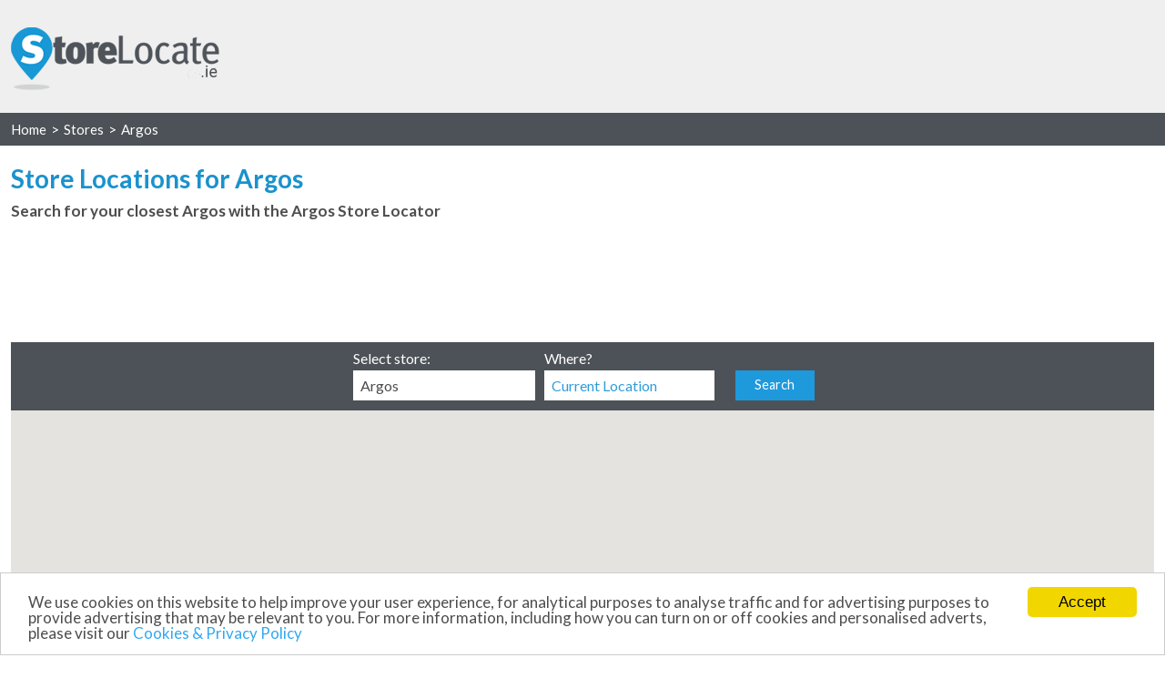

--- FILE ---
content_type: text/html
request_url: https://www.storelocate.ie/argos/argos.html
body_size: 7011
content:
<!DOCTYPE html>
<!--[if lt IE 7 ]> <html class="ie6" lang="en"> <![endif]-->
<!--[if IE 7 ]>    <html class="ie7" lang="en"> <![endif]-->
<!--[if IE 8 ]>    <html class="ie8" lang="en"> <![endif]-->
<!--[if IE 9 ]>    <html class="ie9" lang="en"> <![endif]-->
<!--[if (gt IE 9)|!(IE)]><!-->
<html lang="en">
<!--<![endif]-->
<head> <meta name="viewport" content="width=device-width,initial-scale=1.0"><meta name="description" content="Lookup your closest Argos with the Argos store locator to find opening times, address and location details with StoreLocate.ie"> <title>Argos Locations - Argos Store Locator - StoreLocate.ie</title> <link rel="shortcut icon" href="../favicon.ico"/> <link type="text/CSS" rel="stylesheet" href="../css/cssinner4.min.css"/><!--[if lt IE 9]><script type="text/javascript" src="../js/respond.min.js"></script><![endif]--> <link href='https://fonts.googleapis.com/css?family=Lato:400,700' rel='stylesheet' type='text/css'> <script src="https://ajax.googleapis.com/ajax/libs/jquery/1.11.1/jquery.min.js"></script> <script type="text/javascript" src="https://maps.googleapis.com/maps/api/js?key=AIzaSyB0en3rw46BaLYhsFqqIV96CxFARo5ZaqY"></script> <script type="text/javascript">
//<![CDATA[
var map;
var markers = [];
var infoWindow;
var locationSelect;
function load() {
map = new google.maps.Map(document.getElementById("locatormap"), {
center: new google.maps.LatLng(53.168759, -7.711116),
zoom: 6,
mapTypeId: 'roadmap',
mapTypeControlOptions: {
style: google.maps.MapTypeControlStyle.DROPDOWN_MENU
}
});
infoWindow = new google.maps.InfoWindow();
checkCookie();


}

function setMarkers(map, locations) { 
// Add markers to the map
var bounds = new google.maps.LatLngBounds();
infowindow = new google.maps.InfoWindow({
maxWidth: 200
});
for (var i = 0; i < locations.length; i++) {
var image = '../img/pin.png';
var store = locations[i];
var myLatLng = new google.maps.LatLng(store[2], store[3]);
var marker = new google.maps.Marker({
position: myLatLng,
map: map,
icon: image,
html: store[1]
});
google.maps.event.addListener(marker, "click", function() {
infowindow.setContent(this.html);
infowindow.open(map, this);
});
markers.push(marker);
bounds.extend(myLatLng);
}
map.fitBounds(bounds);
}
function geocode(external, sid, url, multi) {
var ext = external;
if (ext != "") {
var address = ext;
var formfield = document.getElementById("formSearchID");
formfield.value = ext;
document.getElementById("formSearchID").style.color = "#4E4C4C";
} else {
var address = document.getElementById("formSearchID").value;
}
if (address.length < 3) {
alert('We could not identify your location, please amend your search term and try again');
} else {
var geocoder = new google.maps.Geocoder();
var request = {
address: address,
componentRestrictions: {
country: 'IE'
}
}
geocoder.geocode(request, function(results, status) {
if (status == google.maps.GeocoderStatus.OK) {

if (results[0].geometry.location.lat() == "55.378051" && results[0].geometry.location.lng() == "-3.43597299999999") {
alert('We could not identify your location, please amend your search term and try again');
} else {
searchLocationsNear(results[0].geometry.location.lat(),results[0].geometry.location.lng(), sid, url, multi, address);
}
} else {
alert('We could not identify your location, please amend your search term and try again');
}
});
}
}
function resetLocation() {
document.getElementById("formSearchID").style.color = "#309DD9";
document.getElementById("formSearchID").value = "Current Location";
}
function browserGeoCode(sid, url, multi) {
if (navigator.geolocation) {
navigator.geolocation.getCurrentPosition(showPosition,showError);
} else {
alert('We could not identify your current location, please amend your search term and try again');
}
function showPosition(position) {
searchLocationsNear(position.coords.latitude,position.coords.longitude, sid, url, multi, "Current Location");
}
function showError(error) {
alert('We could not identify your current location, please amend your search term and try again');
}
}
function clearLocations() {
infoWindow.close();
for (var i = 0; i < markers.length; i++) {
markers[i].setMap(null);
}
markers.length = 0;
}
function searchLocationsNear(lat, lng, sid, url, multi, query) {
clearLocations();
createMarker(new google.maps.LatLng(lat, lng), name, "", "", "", "me");
var searchUrl = '../storefinder.php?lat=' + lat + '&lng=' + lng + '&company=Argos&sid=' + sid + '&url=' + url + '&multi=' + multi + '&q=' + query.replace("&", "%26");
var summary = "";
downloadUrl(searchUrl, function(data) {
var xml = parseXml(data);
var markerNodes = xml.documentElement.getElementsByTagName("marker");
var bounds = new google.maps.LatLngBounds();
//ensure user's location is added as bounds
bounds.extend(new google.maps.LatLng(lat, lng));
var output = "";
var currCenter = map.getCenter();
document.getElementById("results").className += "large-5 columns medium-12 small-12";
document.getElementById("mapcontainer").className = "large-7 columns medium-12 small-12";
//make map central again after resize of container
google.maps.event.trigger(map, 'resize');
map.setCenter(currCenter);
if (markerNodes.length > 0) {
//show scroll bar for desktops
if ($(window).width() > 1183) {
document.getElementById("results").style.height = "475px";
document.getElementById("results").style.overflow = "auto";
}
for (var i = 0; i < markerNodes.length; i++) {
var name = markerNodes[i].getAttribute("name");
var url = markerNodes[i].getAttribute("url");
var company = markerNodes[i].getAttribute("company");
var distance = markerNodes[i].getAttribute("distance");
var address = markerNodes[i].getAttribute("address");
var addressinfo = markerNodes[i].getAttribute("addressinfo");
var icon = String.fromCharCode('a'.charCodeAt() + i)
//set results div	 
output = output + "<div>\
<div class=\"locatorheading93ie\">\
<div>\
<div class=\"locatorheadingright93ie\">(" + distance + " miles)</div>\
<div class=\"locatorheadingleft93ie\"><a onclick=\"markerClick(" + (i + 1) + ");\"><img src=\"../img/pin.png\"></a></div>\
<div class=\"locatorheadingmiddle93ie\"><a href=\"../" + url + "\">" + name + "</a></div>\
</div>\
</div>\
<div class=\"locatoradd93ie\">" + address + "</div>\
<div class=\"locatornav93ie\">\
<div class=\"locatornavl93ie\"><a onclick=\"markerClick(" + (i + 1) + ");\">Show on map</a></div>\
<div class=\"locatornavr93ie\"><a href=\"../" + url + "\">View Store Details</a></div>\
</div>\
</div><hr class=\"locResultsDivde93ie\">";
var latlng = new google.maps.LatLng(
parseFloat(markerNodes[i].getAttribute("lat")),
parseFloat(markerNodes[i].getAttribute("lng")));
createMarker(latlng, name, addressinfo, url, icon);
bounds.extend(latlng);
var width = (window.innerWidth > 0) ? window.innerWidth : screen.width;
if (width <= 500) {
$(document).scrollTop($("#jump").offset().top);
}
}
} else {
output = "<div><div class=\"warningleft93ie\"><img src=\"../img/warning.png\"></div><div class=\"warningright93ie\"><b>No stores found near your location</b></div></div>";
document.getElementById("summary").innerHTML = "";
}
// Don't zoom in too far on only one marker
if (bounds.getNorthEast().equals(bounds.getSouthWest())) {
var extendPoint1 = new google.maps.LatLng(bounds.getNorthEast().lat() + 0.01, bounds.getNorthEast().lng() + 0.01);
var extendPoint2 = new google.maps.LatLng(bounds.getNorthEast().lat() - 0.01, bounds.getNorthEast().lng() - 0.01);
bounds.extend(extendPoint1);
bounds.extend(extendPoint2);
}
document.getElementById("results").innerHTML = output;
if (markerNodes.length > 0) {
summary = "We found " + markerNodes.length + " Argos ";
if (markerNodes.length > 1) {
summary = summary + "stores";
} else {
summary = summary + "store";
}
summary = summary + " near <b>" + query + "</b>";
//document.getElementById("summary").innerHTML = summary;
}
map.fitBounds(bounds);
});
}
function createMarker(latlng, name, addressinfo, url, icon, type) {
var iconpath = ""
if (type == "me") {
var marker = new google.maps.Marker({
map: map,
position: latlng
});
} else {
var html = "<div class=\"locatorInfoWin93ie\"><font class=\"infoTitle93ie\"><a href=\"../" + url + "\">" + name + "</a></font><p>" + addressinfo + "</p><a href=\"../" + url + "\">View store details</a></div>";
var marker = new google.maps.Marker({
map: map,
position: latlng,
icon: '../img/pin.png'
});
google.maps.event.addListener(marker, 'click', function() {
infoWindow.setContent(html);
infoWindow.open(map, marker);
});
}
markers.push(marker);
}
function downloadUrl(url, callback) {
var request = window.ActiveXObject ?
new ActiveXObject('Microsoft.XMLHTTP') :
new XMLHttpRequest;
request.onreadystatechange = function() {
if (request.readyState == 4) {
request.onreadystatechange = doNothing;
callback(request.responseText, request.status);
}
};
request.open('GET', url, true);
request.send(null);
}
function parseXml(str) {
if (window.ActiveXObject) {
var doc = new ActiveXObject('Microsoft.XMLDOM');
doc.loadXML(str);
return doc;
} else if (window.DOMParser) {
return (new DOMParser).parseFromString(str, 'text/xml');
}
}
function markerClick(id) {
google.maps.event.trigger(markers[id], 'click');
}
function doNothing() {}
//]]>
</script>
<script>
$(document).ready(function() {
var width = (window.innerWidth > 0) ? window.innerWidth : screen.width;
if (width <= 767) {
$(".mapadcont").each(function() {
var detach = $(this).find(".mapdiv").detach();
$(detach).insertAfter($(this).find(".addiv"));
})
}
});
</script>
<script type="text/javascript">
$(document).ready(function() {
$('#searchForm').on('keyup keypress', function(e) {
var code = e.keyCode || e.which;
if (code == 13) { 
e.preventDefault();
locator2();
return false;
}
});
});
function getCookie(cname) {
var name = cname + "=";
var ca = document.cookie.split(';');
for (var i = 0; i < ca.length; i++) {
var c = ca[i];
while (c.charAt(0) == ' ') c = c.substring(1);
if (c.indexOf(name) == 0) return c.substring(name.length, c.length);
}
return "";
}
function checkCookie() {
var location = getCookie("locator");
var sid = getCookie("sid");
var url = getCookie("url");
var multi = getCookie("multi");
if (location != "") {
setCookie("locator", "", 1);
setCookie("sid", "", 1);
setCookie("url", "", 1);
setCookie("multi", "", 1);
if (location == "Current Location") {
document.getElementById("formSearchID").value = "Current Location";
browserGeoCode(sid, url, multi);
}
else {
geocode(location, sid, url, multi);
}
}
else {
if (1 == 1) {
document.getElementById("formSearchID").value = "Current Location";
}
}
}
function setCookie(cname, cvalue, exdays) {
var d = new Date();
d.setTime(d.getTime() + (exdays * 24 * 60 * 60 * 1000));
var expires = "expires=" + d.toUTCString()+";";
document.cookie = cname + "=" + cvalue + "; " + expires + "path=/;";
}
function locator2() {
var address = document.getElementById("formSearchID").value;
setCookie("locator", address, 1);
setCookie("sid", '0', 1);
setCookie("url", '', 1);
setCookie("multi", '', 1);
var what2 = document.getElementById("autocomplete-ajax2").value;
var found = false;
for (var key in places) {
if (places.hasOwnProperty(key)) {
if (places[key] == what2) {
location.href = '../'+key;
found = true;
}
}
}
if (found === false) {
alert("No locations found for "+what2+". Please select a store from the drop-down list and try again.")
}
}
function locator() {
var address = document.getElementById("qwhere").value;
var what = document.getElementById("autocomplete-ajax").value;
setCookie("locator", address, 1);
setCookie("sid", '0', 1);
setCookie("url", '', 1);
setCookie("multi", '', 1);
var found = false;
for (var key in places) {
if (places.hasOwnProperty(key)) {
if (places[key] == what) {
location.href = '../'+key;
found = true;
}
}
}
if (found === false) {
alert("No locations found for "+what+". Please select a store from the drop-down list and try again.")
}
}
$(window).bind("load", function() {
var footer = $("#footerwrapper93ie");
var pos = footer.position();
var height = $(window).height();
height = height - pos.top;
height = height - footer.height();
if (height > 0) {
footer.css({
'margin-top': height + 'px'
});
}
});
</script><!-- Begin Cookie Consent plugin by Silktide - http://silktide.com/cookieconsent --><script type="text/javascript">window.cookieconsent_options = {"message":"We use cookies on this website to help improve your user experience, for analytical purposes to analyse traffic and for advertising purposes to provide advertising that may be relevant to you. For more information, including how you can turn on or off cookies and personalised adverts, please visit our ","dismiss":"Accept","learnMore":"Cookies &amp; Privacy Policy","link":"https://www.storelocate.ie/privacy.html","theme":"light-bottom"};</script><script type="text/javascript" src="//cdnjs.cloudflare.com/ajax/libs/cookieconsent2/1.0.9/cookieconsent.min.js"></script></head><body onload="load()"> <div class="wrap"><div class="headerwrap93ie"><div class="row headerbg"><div class="large-6 columns small-12 logo93ie"><a href="https://www.storelocate.ie"><img src="../img/storelocate-ie.png" alt="storelocate.ie"></a></div><div class="large-6 columns small-12 search93ie"></div></div></div><div class="breadcrumb93ie"><div class="row"><ol vocab="http://schema.org/" typeof="BreadcrumbList"><li property="itemListElement" typeof="ListItem"><a property="item" typeof="WebPage" href="https://www.storelocate.ie"><span property="name">Home</span></a><meta property="position" content="1"></li>
				<div style="float:left;">&gt;</div>
				<li property="itemListElement" typeof="ListItem">
					<a property="item" typeof="WebPage" href="https://www.storelocate.ie/stores.html"><span property="name">Stores</span></a>
					<meta property="position" content="2">
				</li>
				<div style="float:left;">&gt;</div>
				<li property="itemListElement" typeof="ListItem">
					<a property="item" typeof="WebPage" href="https://www.storelocate.ie/argos/argos.html"><span property="name">Argos</span></a>
					<meta property="position" content="3">
				</li></ol> </div></div><div class="spacer93ie"></div><div class="row"> <div class="large-12 columns maincontent93ie"> <div class="row"> <div class="large-12 small-12 columns"> <h1>Store Locations for Argos</h1><p><b>Search for your closest Argos with the Argos Store Locator</b></p></div></div><div id="jump"></div><div class="row"> <div class="large-12 small-12 columns"> <div class="adloc193ie"><script async src="//pagead2.googlesyndication.com/pagead/js/adsbygoogle.js"></script><!-- storelocate-ie responsive 1 locator --><ins class="adsbygoogle storelocate-ie-responsive-1-locator" style="display:inline-block" data-ad-client="ca-pub-1067554193806562" data-ad-slot="8436791375"></ins><script>(adsbygoogle = window.adsbygoogle || []).push({});</script></div><div style="clear:both; height:10px"></div></div></div><div class="row"> <div class="large-12 columns small-12"> <div class="resultssummary" id="summary"></div></div></div><div class="row"> <div class="large-12 medium-12 columns small-12"> <div id="mapcontainer" > <div class="locatorSearchStrip93ie"> <div class="locatorsearchform93ie"> <form id="searchForm"><div class="locatorinput93ie"><div class="locInputLabel93ie">Select store:</div><input type="text" style="z-index: 2;" onfocus="if(this.value=='Store')this.value='';if(this.value=='Store')this.value='';" onblur="if(this.value=='')this.value='Argos';" value="Argos" id="autocomplete-ajax2"> </div><div class="locatorinputWhere93ie"><div class="locInputLabel93ie">Where?</div><div class="whereWrap93ie"><input style="color: #309DD9;" type="text" id="formSearchID" name="search" onfocus="if(this.value=='Current Location')this.value='';this.style.color='#4E4C4C';$('#geoImg').fadeIn('slow');" onblur="if(this.value==''){this.value='Current Location';this.style.color='#309DD9';}" value=""><div id="geoImg" style="display:none;"><a><img src="../img/gps.png" style="float:left;padding-top: 8px;padding-left: 5px;" onclick="javascript:resetLocation()" alt="current location"></a></div></div></div><div class="locatorbutton93ie"> <input type="button" class="button locator_button" value="Search" onclick="locator2()"> </div></form> </div></div><div style="clear:both;"></div><div id="locatormap"></div><div style="clear:both; height:15px"></div></div><div id="results" ></div></div></div><div style="clear:both; height:25px"></div><div class="row"><div class="large-12 columns small-12"><div class="browsestores93ie"><span class="a_z93ie">A-Z</span><p>Use the Argos Store Locator above, or alternatively, browse for your closest Argos store below.</p><div class="row"><div class="large-6 columns small-12 findstor_link93ie"><ul><li><a href="arklow.html">Argos In Arklow</a></li><li><a href="ashbourne.html">Argos In Ashbourne</a></li><li><a href="athlone.html">Argos In Athlone</a></li><li><a href="blanchardstown.html">Argos In Blanchardstown</a></li><li><a href="carlow.html">Argos In Carlow</a></li><li><a href="castlebar.html">Argos In Castlebar</a></li><li><a href="cavan.html">Argos In Cavan</a></li><li><a href="clonmel.html">Argos In Clonmel</a></li><li><a href="cork-mahon.html">Argos In Cork Mahon</a></li><li><a href="cork-queens-old-castle.html">Argos In Cork Queens Old Castle</a></li><li><a href="cork-retail-park.html">Argos In Cork Retail Park</a></li><li><a href="drogheda.html">Argos In Drogheda</a></li><li><a href="dun-laoghaire.html">Argos In Dun Laoghaire</a></li><li><a href="dundalk-retail-park.html">Argos In Dundalk Retail Park</a></li><li><a href="dundrum.html">Argos In Dundrum</a></li><li><a href="galway.html">Argos In Galway</a></li><li><a href="ilac-centre-dublin.html">Argos In Ilac Centre Dublin</a></li><li><a href="jervis-street-dublin.html">Argos In Jervis Street Dublin</a></li><li><a href="kilkenny.html">Argos In Kilkenny</a></li><li><a href="killarney.html">Argos In Killarney</a></li></ul></div><div class="large-6 columns small-12 findstor_link93ie"><ul><li><a href="letterkenny.html">Argos In Letterkenny</a></li><li><a href="liffey-valley.html">Argos In Liffey Valley</a></li><li><a href="limerick-childers-road.html">Argos In Limerick Childers Road</a></li><li><a href="limerick-cruises-street.html">Argos In Limerick Cruises Street</a></li><li><a href="limerick-the-crescent.html">Argos In Limerick The Crescent</a></li><li><a href="longford.html">Argos In Longford</a></li><li><a href="monaghan.html">Argos In Monaghan</a></li><li><a href="naas.html">Argos In Naas</a></li><li><a href="navan.html">Argos In Navan</a></li><li><a href="nutgrove.html">Argos In Nutgrove</a></li><li><a href="omni-park-dublin.html">Argos In Omni Park Dublin</a></li><li><a href="portlaoise.html">Argos In Portlaoise</a></li><li><a href="sligo.html">Argos In Sligo</a></li><li><a href="st-stephens-green-dublin.html">Argos In St Stephens Green Dublin</a></li><li><a href="swords.html">Argos In Swords</a></li><li><a href="tallaght.html">Argos In Tallaght</a></li><li><a href="tralee.html">Argos In Tralee</a></li><li><a href="tullamore.html">Argos In Tullamore</a></li><li><a href="waterford.html">Argos In Waterford</a></li><li><a href="wexford.html">Argos In Wexford</a></li></ul></div></div></div></div></div><div style="clear:both; height:25px"></div></div></div><div style="clear:both; height:25px"></div><div class="footermain93ie" id="footerwrapper93ie"><div class="menufooter"> <div class="row notfull footerNavLinks93ie"> <div class="large-2 columns small-6"><img src="../img/footer-logo.png" alt="StoreLocate.ie"></div><div class="large-2 columns small-6 footerNavLinkSngle93ie">&nbsp;</div><div class="large-2 columns small-6 footerNavLinkSngle93ie"><a href="https://www.storelocate.ie/aboutus.html">About Us</a></div><div class="large-2 columns small-6 footerNavLinkSngle93ie"><a href="https://www.storelocate.ie/contactus.php">Contact Us</a></div><div class="large-2 columns small-6 footerNavLinkSngle93ie"><a href="https://www.storelocate.ie/privacy.html">Privacy Policy</a></div><div class="large-2 columns small-6 footerNavLinkSngle93ie"><a href="https://www.storelocate.ie/addstore.php">Add Stores</a></div></div><div class="row notfull"> <hr class="footerDivide93ie"> <div class="large-12 columns small-12 medium-12"> <div class="row"> <div class="large-12 columns popstores">Popular stores</div></div><div class="row"> <div class="storemenuwrap93ie"></div><div class="large-3 small-6 columns"> <div class="storemenu93ie"> <ul> <li><a href="https://www.storelocate.ie/aldi/aldi.html">ALDI</a></li><li><a href="https://www.storelocate.ie/allied-irish-bank/allied-irish-bank.html">Allied Irish Bank</a></li><li><a href="https://www.storelocate.ie/an-post/an-post.html">An Post</a></li><li><a href="https://www.storelocate.ie/argos/argos.html">Argos</a></li><li><a href="https://www.storelocate.ie/b-and-q/b-and-q.html">B&amp;Q</a></li><li><a href="https://www.storelocate.ie/bank-of-ireland/bank-of-ireland.html">Bank Of Ireland</a></li><li><a href="https://www.storelocate.ie/boots/boots.html">Boots</a></li><li><a href="https://www.storelocate.ie/carphone-warehouse/carphone-warehouse.html">Carphone Warehouse</a></li><li><a href="https://www.storelocate.ie/centra/centra.html">Centra</a></li></ul> </div></div><div class="large-3 small-6 columns push-3"> <div class="storemenu93ie"> <ul> <li><a href="https://www.storelocate.ie/homebase/homebase.html">Homebase</a></li><li><a href="https://www.storelocate.ie/marks-and-spencer/marks-and-spencer.html">Marks And Spencer</a></li><li><a href="https://www.storelocate.ie/new-look/new-look.html">New Look</a></li><li><a href="https://www.storelocate.ie/next/next.html">Next</a></li><li><a href="https://www.storelocate.ie/oasis/oasis.html">Oasis</a></li><li><a href="https://www.storelocate.ie/pc-world/pc-world.html">PC World</a></li><li><a href="https://www.storelocate.ie/penneys/penneys.html">Penneys</a></li><li><a href="https://www.storelocate.ie/permanent-tsb/permanent-tsb.html">Permanent TSB</a></li><li><a href="https://www.storelocate.ie/river-island/river-island.html">River Island</a></li></ul> </div></div><div class="large-3 small-6 columns pull-3"> <div class="storemenu93ie"> <ul> <li><a href="https://www.storelocate.ie/co-op-superstores/co-op-superstores.html">Co Op Superstores</a></li><li><a href="https://www.storelocate.ie/credit-union/credit-union.html">Credit Union</a></li><li><a href="https://www.storelocate.ie/currys/currys.html">Currys</a></li><li><a href="https://www.storelocate.ie/debenhams/debenhams.html">Debenhams</a></li><li><a href="https://www.storelocate.ie/dunnes/dunnes.html">Dunnes</a></li><li><a href="https://www.storelocate.ie/easons/easons.html">Easons</a></li><li><a href="https://www.storelocate.ie/gamestop/gamestop.html">Gamestop</a></li><li><a href="https://www.storelocate.ie/handm/handm.html">H&amp;M</a></li><li><a href="https://www.storelocate.ie/heatons/heatons.html">Heatons</a></li></ul> </div></div><div class="large-3 small-6 columns"> <div class="storemenu93ie"> <ul> <li><a href="https://www.storelocate.ie/smyths-toys/smyths-toys.html">Smyths Toys</a></li><li><a href="https://www.storelocate.ie/sports-direct/sports-direct.html">Sports Direct</a></li><li><a href="https://www.storelocate.ie/supervalu/supervalu.html">Supervalu</a></li><li><a href="https://www.storelocate.ie/tesco/tesco.html">Tesco</a></li><li><a href="https://www.storelocate.ie/tk-maxx/tk-maxx.html">TK Maxx</a></li><li><a href="https://www.storelocate.ie/ulster-bank/ulster-bank.html">Ulster Bank</a></li><li><a href="https://www.storelocate.ie/zara/zara.html">Zara</a></li></ul> </div></div></div><div class="row"> <div class="large-12 columns seeallstorescont93ie"><a href="https://www.storelocate.ie/stores.html" class="seeallstores93ie">All stores</a></div></div><div class="large-12 columns small-12 medium-12"></div></div></div><div class="footer93ie"> <div class="row"> <div class="large-12 columns small-12 footertxt93ie"> <p>Copyright &copy; StoreLocate.ie</p></div></div></div></div><script src="../js/jquery-1.8.2.min.js"></script><script src="../js/jquery.mockjax.min.js"></script><script src="../js/jquery.autocomplete.min.js"></script><script src="../js/places5.js"></script><script src="../js/demo.js"></script></div><script>
  (function(i,s,o,g,r,a,m){i['GoogleAnalyticsObject']=r;i[r]=i[r]||function(){
  (i[r].q=i[r].q||[]).push(arguments)},i[r].l=1*new Date();a=s.createElement(o),
  m=s.getElementsByTagName(o)[0];a.async=1;a.src=g;m.parentNode.insertBefore(a,m)
  })(window,document,'script','https://www.google-analytics.com/analytics.js','ga');
  ga('create', 'UA-62393132-1', 'auto');
  ga('send', 'pageview');
</script></body></html>

--- FILE ---
content_type: text/html; charset=utf-8
request_url: https://www.google.com/recaptcha/api2/aframe
body_size: 268
content:
<!DOCTYPE HTML><html><head><meta http-equiv="content-type" content="text/html; charset=UTF-8"></head><body><script nonce="HqtRLecq-EGnVW9IsnyzKA">/** Anti-fraud and anti-abuse applications only. See google.com/recaptcha */ try{var clients={'sodar':'https://pagead2.googlesyndication.com/pagead/sodar?'};window.addEventListener("message",function(a){try{if(a.source===window.parent){var b=JSON.parse(a.data);var c=clients[b['id']];if(c){var d=document.createElement('img');d.src=c+b['params']+'&rc='+(localStorage.getItem("rc::a")?sessionStorage.getItem("rc::b"):"");window.document.body.appendChild(d);sessionStorage.setItem("rc::e",parseInt(sessionStorage.getItem("rc::e")||0)+1);localStorage.setItem("rc::h",'1769485151362');}}}catch(b){}});window.parent.postMessage("_grecaptcha_ready", "*");}catch(b){}</script></body></html>

--- FILE ---
content_type: text/css
request_url: https://www.storelocate.ie/css/cssinner4.min.css
body_size: 25425
content:
/*! normalize.css v3.0.1 | MIT License | git.io/normalize */html{font-family:sans-serif;-ms-text-size-adjust:100%;-webkit-text-size-adjust:100%}body{margin:0}article,aside,details,figcaption,figure,footer,header,hgroup,main,nav,section,summary{display:block}audio,canvas,progress,video{display:inline-block;vertical-align:baseline}audio:not([controls]){display:none;height:0}[hidden],template{display:none}a{background:0 0}a:active,a:hover{outline:0}abbr[title]{border-bottom:1px dotted}b,strong{font-weight:700}dfn{font-style:italic}h1{font-size:2em;margin:.67em 0}mark{background:#ff0;color:#000}small{font-size:80%}sub,sup{font-size:75%;line-height:0;position:relative;vertical-align:baseline}sup{top:-.5em}sub{bottom:-.25em}img{border:0}svg:not(:root){overflow:hidden}figure{margin:1em 40px}hr{-moz-box-sizing:content-box;box-sizing:content-box;height:0}pre{overflow:auto}code,kbd,pre,samp{font-family:monospace,monospace;font-size:1em}button,input,optgroup,select,textarea{color:inherit;font:inherit;margin:0}button{overflow:visible}button,select{text-transform:none}button,html input[type=button],input[type=reset],input[type=submit]{-webkit-appearance:button;cursor:pointer}button[disabled],html input[disabled]{cursor:default}button::-moz-focus-inner,input::-moz-focus-inner{border:0;padding:0}input{line-height:normal}input[type=checkbox],input[type=radio]{box-sizing:border-box;padding:0}input[type=number]::-webkit-inner-spin-button,input[type=number]::-webkit-outer-spin-button{height:auto}input[type=search]{-webkit-appearance:textfield;-moz-box-sizing:content-box;-webkit-box-sizing:content-box;box-sizing:content-box}input[type=search]::-webkit-search-cancel-button,input[type=search]::-webkit-search-decoration{-webkit-appearance:none}fieldset{border:1px solid silver;margin:0 2px;padding:.35em .625em .75em}legend{border:0;padding:0}textarea{overflow:auto}optgroup{font-weight:700}table{border-collapse:collapse;border-spacing:0}td,th{padding:0}

*,*:before,*:after{-moz-box-sizing:border-box;-webkit-box-sizing:border-box;box-sizing:border-box}

html,body{font-size:100%}

body{background:#fff;color:#353535;padding:0;margin:0;font-family: 'Open Sans', sans-serif;font-weight:normal;font-style:normal;line-height:1;position:relative;cursor:default; font-size:13px;}

a:hover{cursor:pointer}
a:focus{outline:none}

img,object,embed{max-width:100%;height:auto}
object,embed{height:100%}
img{-ms-interpolation-mode:bicubic}
#map_canvas img,#map_canvas embed,#map_canvas object,.map_canvas img,.map_canvas embed,.map_canvas object{max-width:none !important}

.left{float:left !important}
.right{float:right !important}
.text-left{text-align:left !important}
.text-right{text-align:right !important}
.text-center{text-align:center !important}
.text-justify{text-align:justify !important}
.hide{display:none}
.antialiased{-webkit-font-smoothing:antialiased}
img{display:inline-block;vertical-align:middle}

textarea{height:auto;min-height:50px}
select{width:100%}
.row{width:100%;margin-left:auto;margin-right:auto;margin-top:0;margin-bottom:0;max-width:62.5em;*zoom:1}
.row:before,.row:after{content:" ";display:table}
.row:after{clear:both}
.row.collapse .column,.row.collapse .columns{position:relative;padding-left:0;padding-right:0;float:left}
.row .row{width:auto;margin-left:-0.9375em;margin-right:-0.9375em;margin-top:0;margin-bottom:0;max-width:none;*zoom:1}
.row .row:before,.row .row:after{content:" ";display:table}
.row .row:after{clear:both}
.row .row.collapse{width:auto;margin:0;max-width:none;*zoom:1}
.row .row.collapse:before,.row .row.collapse:after{content:" ";display:table}
.row .row.collapse:after{clear:both}

.column,.columns{position:relative;padding-left:0.9375em;padding-right:0.9375em;width:100%;float:left}
@media only screen{
.column,.columns{position:relative;padding-left:0.9375em;padding-right:0.9375em;float:left}
.small-1{position:relative;width:8.33333%}
.small-2{position:relative;width:16.66667%}
.small-3{position:relative;width:25%}
.small-4{position:relative;width:33.33333%}
.small-5{position:relative;width:41.66667%}
.small-6{position:relative;width:50%}
.small-7{position:relative;width:58.33333%}
.small-8{position:relative;width:66.66667%}
.small-9{position:relative;width:75%}
.small-10{position:relative;width:83.33333%}
.small-11{position:relative;width:91.66667%}
.small-12{position:relative;width:100%}

.small-offset-0{position:relative;margin-left:0%}
.small-offset-1{position:relative;margin-left:8.33333%}
.small-offset-2{position:relative;margin-left:16.66667%}
.small-offset-3{position:relative;margin-left:25%}
.small-offset-4{position:relative;margin-left:33.33333%}
.small-offset-5{position:relative;margin-left:41.66667%}
.small-offset-6{position:relative;margin-left:50%}
.small-offset-7{position:relative;margin-left:58.33333%}
.small-offset-8{position:relative;margin-left:66.66667%}
.small-offset-9{position:relative;margin-left:75%}
.small-offset-10{position:relative;margin-left:83.33333%}

[class*="column"]+[class*="column"]:last-child{float:right}
[class*="column"]+[class*="column"].end{float:left}

.column.small-centered,.columns.small-centered{position:relative;margin-left:auto;margin-right:auto;float:none !important}}

@media only screen and (min-width: 768px){
.large-1{position:relative;width:8.33333%}
.large-2{position:relative;width:16.66667%}
.large-3{position:relative;width:25%}
.large-4{position:relative;width:33.33333%}
.large-5{position:relative;width:41.66667%}
.large-6{position:relative;width:50%}
.large-7{position:relative;width:58.33333%}
.large-8{position:relative;width:66.66667%}
.large-9{position:relative;width:75%}
.large-10{position:relative;width:83.33333%}
.large-11{position:relative;width:91.66667%}
.large-12{position:relative;width:100%}

.row .large-offset-0{position:relative;margin-left:0%}
.row .large-offset-1{position:relative;margin-left:8.33333%}
.row .large-offset-2{position:relative;margin-left:16.66667%}
.row .large-offset-3{position:relative;margin-left:25%}
.row .large-offset-4{position:relative;margin-left:33.33333%}
.row .large-offset-5{position:relative;margin-left:41.66667%}
.row .large-offset-6{position:relative;margin-left:50%}
.row .large-offset-7{position:relative;margin-left:58.33333%}
.row .large-offset-8{position:relative;margin-left:66.66667%}
.row .large-offset-9{position:relative;margin-left:75%}
.row .large-offset-10{position:relative;margin-left:83.33333%}
.row .large-offset-11{position:relative;margin-left:91.66667%}

.push-1{position:relative;left:8.33333%;right:auto}
.pull-1{position:relative;right:8.33333%;left:auto}
.push-2{position:relative;left:16.66667%;right:auto}
.pull-2{position:relative;right:16.66667%;left:auto}
.push-3{position:relative;left:25%;right:auto}
.pull-3{position:relative;right:25%;left:auto}
.push-4{position:relative;left:33.33333%;right:auto}
.pull-4{position:relative;right:33.33333%;left:auto}
.push-5{position:relative;left:41.66667%;right:auto}
.pull-5{position:relative;right:41.66667%;left:auto}
.push-6{position:relative;left:50%;right:auto}
.pull-6{position:relative;right:50%;left:auto}
.push-7{position:relative;left:58.33333%;right:auto}
.pull-7{position:relative;right:58.33333%;left:auto}
.push-8{position:relative;left:66.66667%;right:auto}
.pull-8{position:relative;right:66.66667%;left:auto}
.push-9{position:relative;left:75%;right:auto}
.pull-9{position:relative;right:75%;left:auto}
.push-10{position:relative;left:83.33333%;right:auto}
.pull-10{position:relative;right:83.33333%;left:auto}
.push-11{position:relative;left:91.66667%;right:auto}
.pull-11{position:relative;right:91.66667%;left:auto}



.column.large-centered,.columns.large-centered{position:relative;margin-left:auto;margin-right:auto;float:none !important}
.column.large-uncentered,.columns.large-uncentered{margin-left:0;margin-right:0;float:left !important}
.column.large-uncentered.opposite,.columns.large-uncentered.opposite{float:right !important}}



@media only screen and (min-width: 768px) and (max-width: 1200px) {

  .medium-push-0 {
    position: relative;
    left: 0%;
    right: auto; }

  .medium-pull-0 {
    position: relative;
    right: 0%;
    left: auto; }

  .medium-push-1 {
    position: relative;
    left: 8.33333%;
    right: auto; }

  .medium-pull-1 {
    position: relative;
    right: 8.33333%;
    left: auto; }

  .medium-push-2 {
    position: relative;
    left: 16.66667%;
    right: auto; }

  .medium-pull-2 {
    position: relative;
    right: 16.66667%;
    left: auto; }

  .medium-push-3 {
    position: relative;
    left: 25%;
    right: auto; }

  .medium-pull-3 {
    position: relative;
    right: 25%;
    left: auto; }

  .medium-push-4 {
    position: relative;
    left: 33.33333%;
    right: auto; }

  .medium-pull-4 {
    position: relative;
    right: 33.33333%;
    left: auto; }

  .medium-push-5 {
    position: relative;
    left: 41.66667%;
    right: auto; }

  .medium-pull-5 {
    position: relative;
    right: 41.66667%;
    left: auto; }

  .medium-push-6 {
    position: relative;
    left: 50%;
    right: auto; }

  .medium-pull-6 {
    position: relative;
    right: 50%;
    left: auto; }

  .medium-push-7 {
    position: relative;
    left: 58.33333%;
    right: auto; }

  .medium-pull-7 {
    position: relative;
    right: 58.33333%;
    left: auto; }

  .medium-push-8 {
    position: relative;
    left: 66.66667%;
    right: auto; }

  .medium-pull-8 {
    position: relative;
    right: 66.66667%;
    left: auto; }

  .medium-push-9 {
    position: relative;
    left: 75%;
    right: auto; }

  .medium-pull-9 {
    position: relative;
    right: 75%;
    left: auto; }

  .medium-push-10 {
    position: relative;
    left: 83.33333%;
    right: auto; }

  .medium-pull-10 {
    position: relative;
    right: 83.33333%;
    left: auto; }

  .medium-push-11 {
    position: relative;
    left: 91.66667%;
    right: auto; }

  .medium-pull-11 {
    position: relative;
    right: 91.66667%;
    left: auto; }

  .column,
  .columns {
    position: relative;
    padding-left: 0.9375rem;
    padding-right: 0.9375rem;
    float: left; }

  .medium-1 {
    width: 8.33333%; }

  .medium-2 {
    width: 16.66667%; }

  .medium-3 {
    width: 25%; }

  .medium-4 {
    width: 33.33333%; }

  .medium-5 {
    width: 41.66667%; }

  .medium-6 {
    width: 50%; }

  .medium-7 {
    width: 58.33333%; }

  .medium-8 {
    width: 66.66667%; }

  .medium-9 {
    width: 75%; }

  .medium-10 {
    width: 83.33333%; }

  .medium-11 {
    width: 91.66667%; }

  .medium-12 {
    width: 100%; }

  .medium-offset-0 {
    margin-left: 0% !important; }

  .medium-offset-1 {
    margin-left: 8.33333% !important; }

  .medium-offset-2 {
    margin-left: 16.66667% !important; }

  .medium-offset-3 {
    margin-left: 25% !important; }

  .medium-offset-4 {
    margin-left: 33.33333% !important; }

  .medium-offset-5 {
    margin-left: 41.66667% !important; }

  .medium-offset-6 {
    margin-left: 50% !important; }

  .medium-offset-7 {
    margin-left: 58.33333% !important; }

  .medium-offset-8 {
    margin-left: 66.66667% !important; }

  .medium-offset-9 {
    margin-left: 75% !important; }

  .medium-offset-10 {
    margin-left: 83.33333% !important; }

  .medium-offset-11 {
    margin-left: 91.66667% !important; }

  .medium-reset-order {
    margin-left: 0;
    margin-right: 0;
    left: auto;
    right: auto;
    float: left; }

  .column.medium-centered,
  .columns.medium-centered {
    margin-left: auto;
    margin-right: auto;
    float: none; }

  .column.medium-uncentered,
  .columns.medium-uncentered {
    margin-left: 0;
    margin-right: 0;
    float: left; }

  .column.medium-centered:last-child,
  .columns.medium-centered:last-child {
    float: none; }

  .column.medium-uncentered:last-child,
  .columns.medium-uncentered:last-child {
    float: left; }

  .column.medium-uncentered.opposite,
  .columns.medium-uncentered.opposite {
    float: right; }
   }

.show-for-small,.show-for-medium-down,.show-for-large-down{display:inherit !important}
.show-for-medium,.show-for-medium-up,.show-for-large,.show-for-large-up,.show-for-xlarge{display:none !important}
.hide-for-medium,.hide-for-medium-up,.hide-for-large,.hide-for-large-up,.hide-for-xlarge{display:inherit !important}
.hide-for-small,.hide-for-medium-down,.hide-for-large-down{display:none !important}

table.show-for-small,table.show-for-medium-down,table.show-for-large-down,table.hide-for-medium,table.hide-for-medium-up,table.hide-for-large,table.hide-for-large-up,table.hide-for-xlarge{display:table}
thead.show-for-small,thead.show-for-medium-down,thead.show-for-large-down,thead.hide-for-medium,thead.hide-for-medium-up,thead.hide-for-large,thead.hide-for-large-up,thead.hide-for-xlarge{display:table-header-group !important}
tbody.show-for-small,tbody.show-for-medium-down,tbody.show-for-large-down,tbody.hide-for-medium,tbody.hide-for-medium-up,tbody.hide-for-large,tbody.hide-for-large-up,tbody.hide-for-xlarge{display:table-row-group !important}
tr.show-for-small,tr.show-for-medium-down,tr.show-for-large-down,tr.hide-for-medium,tr.hide-for-medium-up,tr.hide-for-large,tr.hide-for-large-up,tr.hide-for-xlarge{display:table-row !important}
td.show-for-small,td.show-for-medium-down,td.show-for-large-down,td.hide-for-medium,td.hide-for-medium-up,td.hide-for-large,td.hide-for-large-up,td.hide-for-xlarge,th.show-for-small,th.show-for-medium-down,th.show-for-large-down,th.hide-for-medium,th.hide-for-medium-up,th.hide-for-large,th.hide-for-large-up,th.hide-for-xlarge{display:table-cell !important}

@media only screen and (min-width: 768px){.show-for-medium,.show-for-medium-up{display:inherit !important}.show-for-small{display:none !important}.hide-for-small{display:inherit !important}.hide-for-medium,.hide-for-medium-up{display:none !important}table.show-for-medium,table.show-for-medium-up,table.hide-for-small{display:table}thead.show-for-medium,thead.show-for-medium-up,thead.hide-for-small{display:table-header-group !important}tbody.show-for-medium,tbody.show-for-medium-up,tbody.hide-for-small{display:table-row-group !important}tr.show-for-medium,tr.show-for-medium-up,tr.hide-for-small{display:table-row !important}td.show-for-medium,td.show-for-medium-up,td.hide-for-small,th.show-for-medium,th.show-for-medium-up,th.hide-for-small{display:table-cell !important}}@media only screen and (min-width: 1280px){.show-for-large,.show-for-large-up{display:inherit !important}.show-for-medium,.show-for-medium-down{display:none !important}.hide-for-medium,.hide-for-medium-down{display:inherit !important}.hide-for-large,.hide-for-large-up{display:none !important}table.show-for-large,table.show-for-large-up,table.hide-for-medium,table.hide-for-medium-down{display:table}thead.show-for-large,thead.show-for-large-up,thead.hide-for-medium,thead.hide-for-medium-down{display:table-header-group !important}tbody.show-for-large,tbody.show-for-large-up,tbody.hide-for-medium,tbody.hide-for-medium-down{display:table-row-group !important}tr.show-for-large,tr.show-for-large-up,tr.hide-for-medium,tr.hide-for-medium-down{display:table-row !important}td.show-for-large,td.show-for-large-up,td.hide-for-medium,td.hide-for-medium-down,th.show-for-large,th.show-for-large-up,th.hide-for-medium,th.hide-for-medium-down{display:table-cell !important}}@media only screen and (min-width: 1440px){.show-for-xlarge{display:inherit !important}.show-for-large,.show-for-large-down{display:none !important}.hide-for-large,.hide-for-large-down{display:inherit !important}.hide-for-xlarge{display:none !important}table.show-for-xlarge,table.hide-for-large,table.hide-for-large-down{display:table}thead.show-for-xlarge,thead.hide-for-large,thead.hide-for-large-down{display:table-header-group !important}tbody.show-for-xlarge,tbody.hide-for-large,tbody.hide-for-large-down{display:table-row-group !important}tr.show-for-xlarge,tr.hide-for-large,tr.hide-for-large-down{display:table-row !important}td.show-for-xlarge,td.hide-for-large,td.hide-for-large-down,th.show-for-xlarge,th.hide-for-large,th.hide-for-large-down{display:table-cell !important}}.show-for-landscape,.hide-for-portrait{display:inherit !important}.hide-for-landscape,.show-for-portrait{display:none !important}table.hide-for-landscape,table.show-for-portrait{display:table}thead.hide-for-landscape,thead.show-for-portrait{display:table-header-group !important}tbody.hide-for-landscape,tbody.show-for-portrait{display:table-row-group !important}tr.hide-for-landscape,tr.show-for-portrait{display:table-row !important}td.hide-for-landscape,td.show-for-portrait,th.hide-for-landscape,th.show-for-portrait{display:table-cell !important}@media only screen and (orientation: landscape){.show-for-landscape,.hide-for-portrait{display:inherit !important}.hide-for-landscape,.show-for-portrait{display:none !important}table.show-for-landscape,table.hide-for-portrait{display:table}thead.show-for-landscape,thead.hide-for-portrait{display:table-header-group !important}tbody.show-for-landscape,tbody.hide-for-portrait{display:table-row-group !important}tr.show-for-landscape,tr.hide-for-portrait{display:table-row !important}td.show-for-landscape,td.hide-for-portrait,th.show-for-landscape,th.hide-for-portrait{display:table-cell !important}}@media only screen and (orientation: portrait){.show-for-portrait,.hide-for-landscape{display:inherit !important}.hide-for-portrait,.show-for-landscape{display:none !important}table.show-for-portrait,table.hide-for-landscape{display:table}thead.show-for-portrait,thead.hide-for-landscape{display:table-header-group !important}tbody.show-for-portrait,tbody.hide-for-landscape{display:table-row-group !important}tr.show-for-portrait,tr.hide-for-landscape{display:table-row !important}td.show-for-portrait,td.hide-for-landscape,th.show-for-portrait,th.hide-for-landscape{display:table-cell !important}}.show-for-touch{display:none !important}.hide-for-touch{display:inherit !important}.touch .show-for-touch{display:inherit !important}.touch .hide-for-touch{display:none !important}table.hide-for-touch{display:table}.touch table.show-for-touch{display:table}thead.hide-for-touch{display:table-header-group !important}.touch thead.show-for-touch{display:table-header-group !important}tbody.hide-for-touch{display:table-row-group !important}.touch tbody.show-for-touch{display:table-row-group !important}tr.hide-for-touch{display:table-row !important}.touch tr.show-for-touch{display:table-row !important}td.hide-for-touch{display:table-cell !important}.touch td.show-for-touch{display:table-cell !important}th.hide-for-touch{display:table-cell !important}.touch th.show-for-touch{display:table-cell !important}@media only screen{[class*="block-grid-"]{display:block;padding:0;margin:0 -0.625em;*zoom:1}[class*="block-grid-"]:before,[class*="block-grid-"]:after{content:" ";display:table}[class*="block-grid-"]:after{clear:both}[class*="block-grid-"]>li{display:inline;height:auto;float:left;padding:0 0.625em 1.25em}.small-block-grid-1>li{width:100%;padding:0 0.625em 1.25em}.small-block-grid-1>li:nth-of-type(n){clear:none}.small-block-grid-1>li:nth-of-type(1n+1){clear:both}.small-block-grid-2>li{width:50%;padding:0 0.625em 1.25em}.small-block-grid-2>li:nth-of-type(n){clear:none}.small-block-grid-2>li:nth-of-type(2n+1){clear:both}.small-block-grid-3>li{width:33.33333%;padding:0 0.625em 1.25em}.small-block-grid-3>li:nth-of-type(n){clear:none}.small-block-grid-3>li:nth-of-type(3n+1){clear:both}.small-block-grid-4>li{width:25%;padding:0 0.625em 1.25em}.small-block-grid-4>li:nth-of-type(n){clear:none}.small-block-grid-4>li:nth-of-type(4n+1){clear:both}.small-block-grid-5>li{width:20%;padding:0 0.625em 1.25em}.small-block-grid-5>li:nth-of-type(n){clear:none}.small-block-grid-5>li:nth-of-type(5n+1){clear:both}.small-block-grid-6>li{width:16.66667%;padding:0 0.625em 1.25em}.small-block-grid-6>li:nth-of-type(n){clear:none}.small-block-grid-6>li:nth-of-type(6n+1){clear:both}.small-block-grid-7>li{width:14.28571%;padding:0 0.625em 1.25em}.small-block-grid-7>li:nth-of-type(n){clear:none}.small-block-grid-7>li:nth-of-type(7n+1){clear:both}.small-block-grid-8>li{width:12.5%;padding:0 0.625em 1.25em}.small-block-grid-8>li:nth-of-type(n){clear:none}.small-block-grid-8>li:nth-of-type(8n+1){clear:both}.small-block-grid-9>li{width:11.11111%;padding:0 0.625em 1.25em}.small-block-grid-9>li:nth-of-type(n){clear:none}.small-block-grid-9>li:nth-of-type(9n+1){clear:both}.small-block-grid-10>li{width:10%;padding:0 0.625em 1.25em}.small-block-grid-10>li:nth-of-type(n){clear:none}.small-block-grid-10>li:nth-of-type(10n+1){clear:both}.small-block-grid-11>li{width:9.09091%;padding:0 0.625em 1.25em}.small-block-grid-11>li:nth-of-type(n){clear:none}.small-block-grid-11>li:nth-of-type(11n+1){clear:both}.small-block-grid-12>li{width:8.33333%;padding:0 0.625em 1.25em}.small-block-grid-12>li:nth-of-type(n){clear:none}.small-block-grid-12>li:nth-of-type(12n+1){clear:both}}@media only screen and (min-width: 768px){.small-block-grid-1>li:nth-of-type(1n+1){clear:none}.small-block-grid-2>li:nth-of-type(2n+1){clear:none}.small-block-grid-3>li:nth-of-type(3n+1){clear:none}.small-block-grid-4>li:nth-of-type(4n+1){clear:none}.small-block-grid-5>li:nth-of-type(5n+1){clear:none}.small-block-grid-6>li:nth-of-type(6n+1){clear:none}.small-block-grid-7>li:nth-of-type(7n+1){clear:none}.small-block-grid-8>li:nth-of-type(8n+1){clear:none}.small-block-grid-9>li:nth-of-type(9n+1){clear:none}.small-block-grid-10>li:nth-of-type(10n+1){clear:none}.small-block-grid-11>li:nth-of-type(11n+1){clear:none}.small-block-grid-12>li:nth-of-type(12n+1){clear:none}.large-block-grid-1>li{width:100%;padding:0 0.625em 1.25em}.large-block-grid-1>li:nth-of-type(n){clear:none}.large-block-grid-1>li:nth-of-type(1n+1){clear:both}.large-block-grid-2>li{width:50%;padding:0 0.625em 1.25em}.large-block-grid-2>li:nth-of-type(n){clear:none}.large-block-grid-2>li:nth-of-type(2n+1){clear:both}.large-block-grid-3>li{width:33.33333%;padding:0 0.625em 1.25em}.large-block-grid-3>li:nth-of-type(n){clear:none}.large-block-grid-3>li:nth-of-type(3n+1){clear:both}.large-block-grid-4>li{width:25%;padding:0 0.625em 1.25em}.large-block-grid-4>li:nth-of-type(n){clear:none}.large-block-grid-4>li:nth-of-type(4n+1){clear:both}.large-block-grid-5>li{width:20%;padding:0 0.625em 1.25em}.large-block-grid-5>li:nth-of-type(n){clear:none}.large-block-grid-5>li:nth-of-type(5n+1){clear:both}.large-block-grid-6>li{width:16.66667%;padding:0 0.625em 1.25em}.large-block-grid-6>li:nth-of-type(n){clear:none}.large-block-grid-6>li:nth-of-type(6n+1){clear:both}.large-block-grid-7>li{width:14.28571%;padding:0 0.625em 1.25em}.large-block-grid-7>li:nth-of-type(n){clear:none}.large-block-grid-7>li:nth-of-type(7n+1){clear:both}.large-block-grid-8>li{width:12.5%;padding:0 0.625em 1.25em}.large-block-grid-8>li:nth-of-type(n){clear:none}.large-block-grid-8>li:nth-of-type(8n+1){clear:both}.large-block-grid-9>li{width:11.11111%;padding:0 0.625em 1.25em}.large-block-grid-9>li:nth-of-type(n){clear:none}.large-block-grid-9>li:nth-of-type(9n+1){clear:both}.large-block-grid-10>li{width:10%;padding:0 0.625em 1.25em}.large-block-grid-10>li:nth-of-type(n){clear:none}.large-block-grid-10>li:nth-of-type(10n+1){clear:both}.large-block-grid-11>li{width:9.09091%;padding:0 0.625em 1.25em}.large-block-grid-11>li:nth-of-type(n){clear:none}.large-block-grid-11>li:nth-of-type(11n+1){clear:both}.large-block-grid-12>li{width:8.33333%;padding:0 0.625em 1.25em}.large-block-grid-12>li:nth-of-type(n){clear:none}.large-block-grid-12>li:nth-of-type(12n+1){clear:both}}p.lead{font-size:1.21875em;line-height:1.6}.subheader{line-height:1.4;color:#6f6f6f;font-weight:300;margin-top:0.2em;margin-bottom:0.5em}div,dl,dt,dd,ul,ol,li,h1,h2,h3,h4,h5,h6,pre,form,p,blockquote,th,td{margin:0;padding:0;direction:ltr}a{color:#2ba6cb;text-decoration:none;line-height:inherit}a:hover,a:focus{color:#2795b6}a img{border:none}p{font-family:inherit;font-weight:normal;font-size:1em;line-height:1.6;margin-bottom:1.25em;text-rendering:optimizeLegibility}p aside{font-size:0.875em;line-height:1.35;font-style:italic}/*h1,h2,h3,h4,h5,h6{font-family:"Helvetica Neue","Helvetica",Helvetica,Arial,sans-serif;font-weight:bold;font-style:normal;color:#222;text-rendering:optimizeLegibility;margin-top:0.2em;margin-bottom:0.5em;line-height:1.2125em}*/h1 small,h2 small,h3 small,h4 small,h5 small,h6 small{font-size:60%;color:#6f6f6f;line-height:0}h1{font-size:2.125em}h2{font-size:1.6875em}h3{font-size:1.375em}h4{font-size:1.125em}h5{font-size:1.125em}h6{font-size:1em}hr{border:solid #ddd;border-width:1px 0 0;clear:both;margin:1.25em 0 1.1875em;height:0}em,i{font-style:italic;line-height:inherit}strong,b{font-weight:bold;line-height:inherit}small{font-size:60%;line-height:inherit}code{font-family:Consolas,"Liberation Mono",Courier,monospace;font-weight:bold;color:#7f0a0c}ul,ol,dl{font-size:1em;line-height:1.6;margin-bottom:1.25em;list-style-position:outside;font-family:inherit}ul,ol{margin-left:0}ul li ul,ul li ol{margin-left:1.25em;margin-bottom:0;font-size:1em}ul.square li ul,ul.circle li ul,ul.disc li ul{list-style:inherit}ul.square{list-style-type:square}ul.circle{list-style-type:circle}ul.disc{list-style-type:disc}ul.no-bullet{list-style:none}ol li ul,ol li ol{margin-left:1.25em;margin-bottom:0}dl dt{margin-bottom:0.3em;font-weight:bold}dl dd{margin-bottom:0.75em}abbr,acronym{text-transform:uppercase;font-size:90%;color:#222;border-bottom:1px dotted #ddd;cursor:help}abbr{text-transform:none}blockquote{margin:0 0 1.25em;padding:0.5625em 1.25em 0 1.1875em;border-left:1px solid #ddd}blockquote cite{display:block;font-size:0.8125em;color:#555}blockquote cite:before{content:"\2014 \0020"}blockquote cite a,blockquote cite a:visited{color:#555}blockquote,blockquote p{line-height:1.6;color:#6f6f6f}.vcard{display:inline-block;margin:0 0 1.25em 0;border:1px solid #ddd;padding:0.625em 0.75em}.vcard li{margin:0;display:block}.vcard .fn{font-weight:bold;font-size:0.9375em}.vevent .summary{font-weight:bold}.vevent abbr{cursor:default;text-decoration:none;font-weight:bold;border:none;padding:0 0.0625em}@media only screen and (min-width: 768px){h1,h2,h3,h4,h5,h6{line-height:1.4}h1{font-size:2.75em}h2{font-size:2.3125em}h3{font-size:1.6875em}h4{font-size:1.4375em}}.print-only{display:none !important}@media print{*{background:transparent !important;color:#000 !important;box-shadow:none !important;text-shadow:none !important}a,a:visited{text-decoration:underline}a[href]:after{content:" (" attr(href) ")"}abbr[title]:after{content:" (" attr(title) ")"}.ir a:after,a[href^="javascript:"]:after,a[href^="#"]:after{content:""}pre,blockquote{border:1px solid #999;page-break-inside:avoid}thead{display:table-header-group}tr,img{page-break-inside:avoid}img{max-width:100% !important}@page{margin:0.5cm}p,h2,h3{orphans:3;widows:3}h2,h3{page-break-after:avoid}.hide-on-print{display:none !important}.print-only{display:block !important}.hide-for-print{display:none !important}.show-for-print{display:inherit !important}}button,.button{border-style:solid;border-width:1px;cursor:pointer;font-family:inherit;font-weight:bold;line-height:1;margin:0 0 1.25em;position:relative;text-decoration:none;text-align:center;display:inline-block;padding-top:0.75em;padding-right:1.5em;padding-bottom:0.8125em;padding-left:1.5em;font-size:1em;background-color:#2ba6cb;border-color:#2284a1;color:#fff}button:hover,button:focus,.button:hover,.button:focus{background-color:#2284a1}button:hover,button:focus,.button:hover,.button:focus{color:#fff}button.secondary,.button.secondary{background-color:#e9e9e9;border-color:#d0d0d0;color:#333}button.secondary:hover,button.secondary:focus,.button.secondary:hover,.button.secondary:focus{background-color:#d0d0d0}button.secondary:hover,button.secondary:focus,.button.secondary:hover,.button.secondary:focus{color:#333}button.success,.button.success{background-color:#5da423;border-color:#457a1a;color:#fff}button.success:hover,button.success:focus,.button.success:hover,.button.success:focus{background-color:#457a1a}button.success:hover,button.success:focus,.button.success:hover,.button.success:focus{color:#fff}button.alert,.button.alert{background-color:#c60f13;border-color:#970b0e;color:#fff}button.alert:hover,button.alert:focus,.button.alert:hover,.button.alert:focus{background-color:#970b0e}button.alert:hover,button.alert:focus,.button.alert:hover,.button.alert:focus{color:#fff}button.large,.button.large{padding-top:1em;padding-right:2em;padding-bottom:1.0625em;padding-left:2em;font-size:1.25em}button.small,.button.small{padding-top:0.5625em;padding-right:1.125em;padding-bottom:0.625em;padding-left:1.125em;font-size:0.8125em}button.tiny,.button.tiny{padding-top:0.4375em;padding-right:0.875em;padding-bottom:0.5em;padding-left:0.875em;font-size:0.6875em}button.expand,.button.expand{padding-right:0px;padding-left:0px;width:100%}button.left-align,.button.left-align{text-align:left;text-indent:0.75em}button.right-align,.button.right-align{text-align:right;padding-right:0.75em}button.disabled,button[disabled],.button.disabled,.button[disabled]{background-color:#2ba6cb;border-color:#2284a1;color:#fff;cursor:default;opacity:0.6;-webkit-box-shadow:none;box-shadow:none}button.disabled:hover,button.disabled:focus,button[disabled]:hover,button[disabled]:focus,.button.disabled:hover,.button.disabled:focus,.button[disabled]:hover,.button[disabled]:focus{background-color:#2284a1}button.disabled:hover,button.disabled:focus,button[disabled]:hover,button[disabled]:focus,.button.disabled:hover,.button.disabled:focus,.button[disabled]:hover,.button[disabled]:focus{color:#fff}button.disabled:hover,button.disabled:focus,button[disabled]:hover,button[disabled]:focus,.button.disabled:hover,.button.disabled:focus,.button[disabled]:hover,.button[disabled]:focus{background-color:#2ba6cb}button.disabled.secondary,button[disabled].secondary,.button.disabled.secondary,.button[disabled].secondary{background-color:#e9e9e9;border-color:#d0d0d0;color:#333;cursor:default;opacity:0.6;-webkit-box-shadow:none;box-shadow:none}button.disabled.secondary:hover,button.disabled.secondary:focus,button[disabled].secondary:hover,button[disabled].secondary:focus,.button.disabled.secondary:hover,.button.disabled.secondary:focus,.button[disabled].secondary:hover,.button[disabled].secondary:focus{background-color:#d0d0d0}button.disabled.secondary:hover,button.disabled.secondary:focus,button[disabled].secondary:hover,button[disabled].secondary:focus,.button.disabled.secondary:hover,.button.disabled.secondary:focus,.button[disabled].secondary:hover,.button[disabled].secondary:focus{color:#333}button.disabled.secondary:hover,button.disabled.secondary:focus,button[disabled].secondary:hover,button[disabled].secondary:focus,.button.disabled.secondary:hover,.button.disabled.secondary:focus,.button[disabled].secondary:hover,.button[disabled].secondary:focus{background-color:#e9e9e9}button.disabled.success,button[disabled].success,.button.disabled.success,.button[disabled].success{background-color:#5da423;border-color:#457a1a;color:#fff;cursor:default;opacity:0.6;-webkit-box-shadow:none;box-shadow:none}button.disabled.success:hover,button.disabled.success:focus,button[disabled].success:hover,button[disabled].success:focus,.button.disabled.success:hover,.button.disabled.success:focus,.button[disabled].success:hover,.button[disabled].success:focus{background-color:#457a1a}button.disabled.success:hover,button.disabled.success:focus,button[disabled].success:hover,button[disabled].success:focus,.button.disabled.success:hover,.button.disabled.success:focus,.button[disabled].success:hover,.button[disabled].success:focus{color:#fff}button.disabled.success:hover,button.disabled.success:focus,button[disabled].success:hover,button[disabled].success:focus,.button.disabled.success:hover,.button.disabled.success:focus,.button[disabled].success:hover,.button[disabled].success:focus{background-color:#5da423}button.disabled.alert,button[disabled].alert,.button.disabled.alert,.button[disabled].alert{background-color:#c60f13;border-color:#970b0e;color:#fff;cursor:default;opacity:0.6;-webkit-box-shadow:none;box-shadow:none}button.disabled.alert:hover,button.disabled.alert:focus,button[disabled].alert:hover,button[disabled].alert:focus,.button.disabled.alert:hover,.button.disabled.alert:focus,.button[disabled].alert:hover,.button[disabled].alert:focus{background-color:#970b0e}button.disabled.alert:hover,button.disabled.alert:focus,button[disabled].alert:hover,button[disabled].alert:focus,.button.disabled.alert:hover,.button.disabled.alert:focus,.button[disabled].alert:hover,.button[disabled].alert:focus{color:#fff}button.disabled.alert:hover,button.disabled.alert:focus,button[disabled].alert:hover,button[disabled].alert:focus,.button.disabled.alert:hover,.button.disabled.alert:focus,.button[disabled].alert:hover,.button[disabled].alert:focus{background-color:#c60f13}button,.button{padding-top:0.8125em;padding-bottom:0.75em;-webkit-appearance:none}button.tiny,.button.tiny{padding-top:0.5em;padding-bottom:0.4375em;-webkit-appearance:none}button.small,.button.small{padding-top:0.625em;padding-bottom:0.5625em;-webkit-appearance:none}button.large,.button.large{padding-top:1.03125em;padding-bottom:1.03125em;-webkit-appearance:none}@media only screen{button,.button{-webkit-box-shadow:0 1px 0 rgba(255,255,255,0.5) inset;box-shadow:0 1px 0 rgba(255,255,255,0.5) inset;-webkit-transition:background-color 300ms ease-out;-moz-transition:background-color 300ms ease-out;transition:background-color 300ms ease-out}button:active,.button:active{-webkit-box-shadow:0 1px 0 rgba(0,0,0,0.2) inset;box-shadow:0 1px 0 rgba(0,0,0,0.2) inset}button.radius,.button.radius{-webkit-border-radius:3px;border-radius:3px}button.round,.button.round{-webkit-border-radius:1000px;border-radius:1000px}}@media only screen and (min-width: 768px){button,.button{display:inline-block}}form{margin:0 0 1em}form .row .row{margin:0 -0.5em}form .row .row .column,form .row .row .columns{padding:0 0.5em}form .row .row.collapse{margin:0}form .row .row.collapse .column,form .row .row.collapse .columns{padding:0}form .row input.column,form .row input.columns,form .row textarea.column,form .row textarea.columns{padding-left:0.5em}label{font-size:0.875em;color:#4d4d4d;cursor:pointer;display:block;font-weight:500;margin-bottom:0.1875em}label.right{float:none;text-align:right}label.inline{margin:0 0 1em 0;padding:0.625em 0}.prefix,.postfix{display:block;position:relative;z-index:2;text-align:center;width:100%;padding-top:0;padding-bottom:0;border-style:solid;border-width:1px;overflow:hidden;font-size:0.875em;height:2.3125em;line-height:2.3125em}.postfix.button{padding-left:0;padding-right:0;padding-top:0;padding-bottom:0;text-align:center;line-height:2.125em}.prefix.button{padding-left:0;padding-right:0;padding-top:0;padding-bottom:0;text-align:center;line-height:2.125em}.prefix.button.radius{-webkit-border-radius:0;border-radius:0;-moz-border-radius-bottomleft:3px;-moz-border-radius-topleft:3px;-webkit-border-bottom-left-radius:3px;-webkit-border-top-left-radius:3px;border-bottom-left-radius:3px;border-top-left-radius:3px}.postfix.button.radius{-webkit-border-radius:0;border-radius:0;-moz-border-radius-topright:3px;-moz-border-radius-bottomright:3px;-webkit-border-top-right-radius:3px;-webkit-border-bottom-right-radius:3px;border-top-right-radius:3px;border-bottom-right-radius:3px}.prefix.button.round{-webkit-border-radius:0;border-radius:0;-moz-border-radius-bottomleft:1000px;-moz-border-radius-topleft:1000px;-webkit-border-bottom-left-radius:1000px;-webkit-border-top-left-radius:1000px;border-bottom-left-radius:1000px;border-top-left-radius:1000px}.postfix.button.round{-webkit-border-radius:0;border-radius:0;-moz-border-radius-topright:1000px;-moz-border-radius-bottomright:1000px;-webkit-border-top-right-radius:1000px;-webkit-border-bottom-right-radius:1000px;border-top-right-radius:1000px;border-bottom-right-radius:1000px}span.prefix{background:#f2f2f2;border-color:#d9d9d9;border-right:none;color:#333}span.prefix.radius{-webkit-border-radius:0;border-radius:0;-moz-border-radius-bottomleft:3px;-moz-border-radius-topleft:3px;-webkit-border-bottom-left-radius:3px;-webkit-border-top-left-radius:3px;border-bottom-left-radius:3px;border-top-left-radius:3px}span.postfix{background:#f2f2f2;border-color:#ccc;border-left:none;color:#333}span.postfix.radius{-webkit-border-radius:0;border-radius:0;-moz-border-radius-topright:3px;-moz-border-radius-bottomright:3px;-webkit-border-top-right-radius:3px;-webkit-border-bottom-right-radius:3px;border-top-right-radius:3px;border-bottom-right-radius:3px}.input-group.radius>*:first-child,.input-group.radius>*:first-child *{-moz-border-radius-bottomleft:3px;-moz-border-radius-topleft:3px;-webkit-border-bottom-left-radius:3px;-webkit-border-top-left-radius:3px;border-bottom-left-radius:3px;border-top-left-radius:3px}.input-group.radius>*:last-child,.input-group.radius>*:last-child *{-moz-border-radius-topright:3px;-moz-border-radius-bottomright:3px;-webkit-border-top-right-radius:3px;-webkit-border-bottom-right-radius:3px;border-top-right-radius:3px;border-bottom-right-radius:3px}.input-group.round>*:first-child,.input-group.round>*:first-child *{-moz-border-radius-bottomleft:1000px;-moz-border-radius-topleft:1000px;-webkit-border-bottom-left-radius:1000px;-webkit-border-top-left-radius:1000px;border-bottom-left-radius:1000px;border-top-left-radius:1000px}.input-group.round>*:last-child,.input-group.round>*:last-child *{-moz-border-radius-topright:1000px;-moz-border-radius-bottomright:1000px;-webkit-border-top-right-radius:1000px;-webkit-border-bottom-right-radius:1000px;border-top-right-radius:1000px;border-bottom-right-radius:1000px}input[type="text"],input[type="password"],input[type="date"],input[type="datetime"],input[type="datetime-local"],input[type="month"],input[type="week"],input[type="email"],input[type="number"],input[type="search"],input[type="tel"],input[type="time"],input[type="url"],textarea{background-color:#fff;font-family:inherit;border:1px solid #ccc;-webkit-box-shadow:inset 0 1px 2px rgba(0,0,0,0.1);box-shadow:inset 0 1px 2px rgba(0,0,0,0.1);color:rgba(0,0,0,0.75);display:block;font-size:0.875em;margin:0 0 1em 0;padding:0.5em;height:2.3125em;width:100%;-moz-box-sizing:border-box;-webkit-box-sizing:border-box;box-sizing:border-box;-webkit-transition:-webkit-box-shadow 0.45s,border-color 0.45s ease-in-out;-moz-transition:-moz-box-shadow 0.45s,border-color 0.45s ease-in-out;transition:box-shadow 0.45s,border-color 0.45s ease-in-out}input[type="text"]:focus,input[type="password"]:focus,input[type="date"]:focus,input[type="datetime"]:focus,input[type="datetime-local"]:focus,input[type="month"]:focus,input[type="week"]:focus,input[type="email"]:focus,input[type="number"]:focus,input[type="search"]:focus,input[type="tel"]:focus,input[type="time"]:focus,input[type="url"]:focus,textarea:focus{/*-webkit-box-shadow:0 0 5px #999;-moz-box-shadow:0 0 5px #999;box-shadow:0 0 5px #999;border-color:#999*/}input[type="text"]:focus,input[type="password"]:focus,input[type="date"]:focus,input[type="datetime"]:focus,input[type="datetime-local"]:focus,input[type="month"]:focus,input[type="week"]:focus,input[type="email"]:focus,input[type="number"]:focus,input[type="search"]:focus,input[type="tel"]:focus,input[type="time"]:focus,input[type="url"]:focus,textarea:focus{background:#fafafa;border-color:#999;outline:none}input[type="text"][disabled],input[type="password"][disabled],input[type="date"][disabled],input[type="datetime"][disabled],input[type="datetime-local"][disabled],input[type="month"][disabled],input[type="week"][disabled],input[type="email"][disabled],input[type="number"][disabled],input[type="search"][disabled],input[type="tel"][disabled],input[type="time"][disabled],input[type="url"][disabled],textarea[disabled]{background-color:#ddd}input[type="file"],input[type="checkbox"],input[type="radio"],select{margin:0 0 1em 0}input[type="file"]{width:100%}fieldset{border:solid 1px #ddd;padding:1.25em;margin:1.125em 0}fieldset legend{font-weight:bold;background:#fff;padding:0 0.1875em;margin:0;margin-left:-0.1875em}.error input,input.error,.error textarea,textarea.error{border-color:#c60f13;background-color:rgba(198,15,19,0.1)}.error input:focus,input.error:focus,.error textarea:focus,textarea.error:focus{background:#fafafa;border-color:#999}.error label,label.error{color:#c60f13}.error small,small.error{display:block;padding:0.375em 0.25em;margin-top:-1.3125em;margin-bottom:1em;font-size:0.75em;font-weight:bold;background:#c60f13;color:#fff}form.custom .hidden-field{margin-left:-99999px;position:absolute;visibility:hidden}form.custom .custom{display:inline-block;width:16px;height:16px;position:relative;vertical-align:middle;border:solid 1px #ccc;background:#fff}form.custom .custom.checkbox{-webkit-border-radius:0px;border-radius:0px;padding:-1px}form.custom .custom.radio{-webkit-border-radius:1000px;border-radius:1000px;padding:3px}form.custom .custom.checkbox:before{content:"";display:block;font-size:16px;color:#fff}form.custom .custom.radio.checked:before{content:"";display:block;width:8px;height:8px;-webkit-border-radius:1000px;border-radius:1000px;background:#222;position:relative}form.custom .custom.checkbox.checked:before{content:"\00d7";color:#222;position:absolute;top:-50%;left:50%;margin-top:4px;margin-left:-5px}form.custom .custom.dropdown{display:block;position:relative;top:0;height:2.3125em;margin-bottom:1.25em;margin-top:0px;padding:0px;width:100%;background:#fff;background:-moz-linear-gradient(top, #fff 0%, #f3f3f3 100%);background:-webkit-linear-gradient(top, #fff 0%, #f3f3f3 100%);-webkit-box-shadow:none;background:linear-gradient(to bottom, #fff 0%, #f3f3f3 100%);box-shadow:none;font-size:0.875em;vertical-align:top}form.custom .custom.dropdown ul{overflow-y:auto;max-height:200px}form.custom .custom.dropdown .current{cursor:default;white-space:nowrap;line-height:2.25em;color:rgba(0,0,0,0.75);text-decoration:none;overflow:hidden;display:block;margin-left:0.5em;margin-right:2.3125em}form.custom .custom.dropdown .selector{cursor:default;position:absolute;width:2.5em;height:2.3125em;display:block;right:0;top:0}form.custom .custom.dropdown .selector:after{content:"";display:block;content:"";display:block;width:0;height:0;border:inset 5px;border-color:#aaa transparent transparent transparent;border-top-style:solid;position:absolute;left:0.9375em;top:50%;margin-top:-3px}form.custom .custom.dropdown:hover a.selector:after,form.custom .custom.dropdown.open a.selector:after{content:"";display:block;width:0;height:0;border:inset 5px;border-color:#222 transparent transparent transparent;border-top-style:solid}form.custom .custom.dropdown .disabled{color:#888}form.custom .custom.dropdown .disabled:hover{background:transparent;color:#888}form.custom .custom.dropdown .disabled:hover:after{display:none}form.custom .custom.dropdown.open ul{display:block;z-index:10;min-width:100%;-moz-box-sizing:content-box;-webkit-box-sizing:content-box;box-sizing:content-box}form.custom .custom.dropdown.small{max-width:134px}form.custom .custom.dropdown.medium{max-width:254px}form.custom .custom.dropdown.large{max-width:434px}form.custom .custom.dropdown.expand{width:100% !important}form.custom .custom.dropdown.open.small ul{min-width:134px;-moz-box-sizing:border-box;-webkit-box-sizing:border-box;box-sizing:border-box}form.custom .custom.dropdown.open.medium ul{min-width:254px;-moz-box-sizing:border-box;-webkit-box-sizing:border-box;box-sizing:border-box}form.custom .custom.dropdown.open.large ul{min-width:434px;-moz-box-sizing:border-box;-webkit-box-sizing:border-box;box-sizing:border-box}form.custom .custom.dropdown ul{position:absolute;width:auto;display:none;margin:0;left:-1px;top:auto;-webkit-box-shadow:0 2px 2px 0px rgba(0,0,0,0.1);box-shadow:0 2px 2px 0px rgba(0,0,0,0.1);margin:0;padding:0;background:#fff;border:solid 1px #ccc;font-size:16px}form.custom .custom.dropdown ul li{color:#555;font-size:0.875em;cursor:default;padding-top:0.25em;padding-bottom:0.25em;padding-left:0.375em;padding-right:2.375em;min-height:1.5em;line-height:1.5em;margin:0;white-space:nowrap;list-style:none}form.custom .custom.dropdown ul li.selected{background:#eee;color:#000}form.custom .custom.dropdown ul li:hover{background-color:#e4e4e4;color:#000}form.custom .custom.dropdown ul li.selected:hover{background:#eee;cursor:default;color:#000}form.custom .custom.dropdown ul.show{display:block}form.custom .custom.disabled{background:#ddd}.button-group{list-style:none;margin:0;*zoom:1}.button-group:before,.button-group:after{content:" ";display:table}.button-group:after{clear:both}.button-group>*{margin:0 0 0 -1px;float:left}.button-group>*:first-child{margin-left:0}.button-group.radius>*:first-child,.button-group.radius>*:first-child>a,.button-group.radius>*:first-child>button,.button-group.radius>*:first-child>.button{-moz-border-radius-bottomleft:3px;-moz-border-radius-topleft:3px;-webkit-border-bottom-left-radius:3px;-webkit-border-top-left-radius:3px;border-bottom-left-radius:3px;border-top-left-radius:3px}.button-group.radius>*:last-child,.button-group.radius>*:last-child>a,.button-group.radius>*:last-child>button,.button-group.radius>*:last-child>.button{-moz-border-radius-topright:3px;-moz-border-radius-bottomright:3px;-webkit-border-top-right-radius:3px;-webkit-border-bottom-right-radius:3px;border-top-right-radius:3px;border-bottom-right-radius:3px}.button-group.round>*:first-child,.button-group.round>*:first-child>a,.button-group.round>*:first-child>button,.button-group.round>*:first-child>.button{-moz-border-radius-bottomleft:1000px;-moz-border-radius-topleft:1000px;-webkit-border-bottom-left-radius:1000px;-webkit-border-top-left-radius:1000px;border-bottom-left-radius:1000px;border-top-left-radius:1000px}.button-group.round>*:last-child,.button-group.round>*:last-child>a,.button-group.round>*:last-child>button,.button-group.round>*:last-child>.button{-moz-border-radius-topright:1000px;-moz-border-radius-bottomright:1000px;-webkit-border-top-right-radius:1000px;-webkit-border-bottom-right-radius:1000px;border-top-right-radius:1000px;border-bottom-right-radius:1000px}.button-group.even-2 li{width:50%}.button-group.even-2 li button,.button-group.even-2 li .button{width:100%}.button-group.even-3 li{width:33.33333%}.button-group.even-3 li button,.button-group.even-3 li .button{width:100%}.button-group.even-4 li{width:25%}.button-group.even-4 li button,.button-group.even-4 li .button{width:100%}.button-group.even-5 li{width:20%}.button-group.even-5 li button,.button-group.even-5 li .button{width:100%}.button-group.even-6 li{width:16.66667%}.button-group.even-6 li button,.button-group.even-6 li .button{width:100%}.button-group.even-7 li{width:14.28571%}.button-group.even-7 li button,.button-group.even-7 li .button{width:100%}.button-group.even-8 li{width:12.5%}.button-group.even-8 li button,.button-group.even-8 li .button{width:100%}.button-bar{*zoom:1}.button-bar:before,.button-bar:after{content:" ";display:table}.button-bar:after{clear:both}.button-bar .button-group{float:left;margin-right:0.625em}.button-bar .button-group div{overflow:hidden}.dropdown.button{position:relative;padding-right:3.1875em}.dropdown.button:before{position:absolute;content:"";width:0;height:0;display:block;border-style:solid;border-color:#fff transparent transparent transparent;top:50%}.dropdown.button:before{border-width:0.5625em;right:1.5em;margin-top:-0.25em}.dropdown.button:before{border-color:#fff transparent transparent transparent}.dropdown.button.tiny{padding-right:2.1875em}.dropdown.button.tiny:before{border-width:0.4375em;right:0.875em;margin-top:-0.15625em}.dropdown.button.tiny:before{border-color:#fff transparent transparent transparent}.dropdown.button.small{padding-right:2.8125em}.dropdown.button.small:before{border-width:0.5625em;right:1.125em;margin-top:-0.21875em}.dropdown.button.small:before{border-color:#fff transparent transparent transparent}.dropdown.button.large{padding-right:4em}.dropdown.button.large:before{border-width:0.625em;right:1.75em;margin-top:-0.3125em}.dropdown.button.large:before{border-color:#fff transparent transparent transparent}.dropdown.button.secondary:before{border-color:#333 transparent transparent transparent}.split.button{position:relative;padding-right:4.8em}.split.button span{display:block;height:100%;position:absolute;right:0;top:0;border-left:solid 1px}.split.button span:before{position:absolute;content:"";width:0;height:0;display:block;border-style:inset;left:50%}.split.button span:active{background-color:rgba(0,0,0,0.1)}.split.button span{border-left-color:#1e728c}.split.button span{width:3em}.split.button span:before{border-top-style:solid;border-width:0.5625em;top:1.125em;margin-left:-0.5625em}.split.button span:before{border-color:#fff transparent transparent transparent}.split.button.secondary span{border-left-color:#c3c3c3}.split.button.secondary span:before{border-color:#fff transparent transparent transparent}.split.button.alert span{border-left-color:#7f0a0c}.split.button.success span{border-left-color:#396516}.split.button.tiny{padding-right:3.9375em}.split.button.tiny span{width:2.84375em}.split.button.tiny span:before{border-top-style:solid;border-width:0.4375em;top:0.875em;margin-left:-0.3125em}.split.button.small{padding-right:3.9375em}.split.button.small span{width:2.8125em}.split.button.small span:before{border-top-style:solid;border-width:0.5625em;top:0.84375em;margin-left:-0.5625em}.split.button.large{padding-right:6em}.split.button.large span{width:3.75em}.split.button.large span:before{border-top-style:solid;border-width:0.625em;top:1.3125em;margin-left:-0.5625em}.split.button.expand{padding-left:2em}.split.button.secondary span:before{border-color:#333 transparent transparent transparent}.split.button.radius span{-moz-border-radius-topright:3px;-moz-border-radius-bottomright:3px;-webkit-border-top-right-radius:3px;-webkit-border-bottom-right-radius:3px;border-top-right-radius:3px;border-bottom-right-radius:3px}.split.button.round span{-moz-border-radius-topright:1000px;-moz-border-radius-bottomright:1000px;-webkit-border-top-right-radius:1000px;-webkit-border-bottom-right-radius:1000px;border-top-right-radius:1000px;border-bottom-right-radius:1000px}.flex-video{position:relative;padding-top:1.5625em;padding-bottom:67.5%;height:0;margin-bottom:1em;overflow:hidden}.flex-video.widescreen{padding-bottom:57.25%}.flex-video.vimeo{padding-top:0}.flex-video iframe,.flex-video object,.flex-video embed,.flex-video video{position:absolute;top:0;left:0;width:100%;height:100%}.section-container,.section-container.auto{width:100%;display:block;margin-bottom:1.25em;border:1px solid #ccc;border-top:none}.section-container>section,.section-container>.section,.section-container.auto>section,.section-container.auto>.section{position:relative}.section-container>section>.title,.section-container>.section>.title,.section-container.auto>section>.title,.section-container.auto>.section>.title{background-color:#efefef;cursor:pointer;margin-bottom:0}.section-container>section>.title a,.section-container>.section>.title a,.section-container.auto>section>.title a,.section-container.auto>.section>.title a{padding:0.9375em;display:inline-block;color:#333;font-size:0.875em;white-space:nowrap}.section-container>section>.title:hover,.section-container>.section>.title:hover,.section-container.auto>section>.title:hover,.section-container.auto>.section>.title:hover{background-color:#e2e2e2}.section-container>section .content,.section-container>.section .content,.section-container.auto>section .content,.section-container.auto>.section .content{display:none;padding:0.9375em;background-color:#fff}.section-container>section .content>*:last-child,.section-container>.section .content>*:last-child,.section-container.auto>section .content>*:last-child,.section-container.auto>.section .content>*:last-child{margin-bottom:0}.section-container>section .content>*:first-child,.section-container>.section .content>*:first-child,.section-container.auto>section .content>*:first-child,.section-container.auto>.section .content>*:first-child{padding-top:0}.section-container>section .content>*:last-child:not(.flex-video),.section-container>.section .content>*:last-child:not(.flex-video),.section-container.auto>section .content>*:last-child:not(.flex-video),.section-container.auto>.section .content>*:last-child:not(.flex-video){padding-bottom:0}.section-container>section.active>.content,.section-container>.section.active>.content,.section-container.auto>section.active>.content,.section-container.auto>.section.active>.content{display:block}.section-container>section.active>.title,.section-container>.section.active>.title,.section-container.auto>section.active>.title,.section-container.auto>.section.active>.title{background:#d5d5d5}.section-container>section.active>.title a,.section-container>.section.active>.title a,.section-container.auto>section.active>.title a,.section-container.auto>.section.active>.title a{color:#333}.section-container>section>.title,.section-container>.section>.title,.section-container.auto>section>.title,.section-container.auto>.section>.title{top:0;width:100%;margin:0;border-top:solid 1px #ccc}.section-container>section>.title a,.section-container>.section>.title a,.section-container.auto>section>.title a,.section-container.auto>.section>.title a{width:100%}.section-container.tabs{border:0;position:relative}.section-container.tabs>section,.section-container.tabs>.section{border:0;position:static}.section-container.tabs>section>.title,.section-container.tabs>.section>.title{background-color:#efefef;cursor:pointer;margin-bottom:0}.section-container.tabs>section>.title a,.section-container.tabs>.section>.title a{padding:0.9375em;display:inline-block;color:#333;font-size:0.875em;white-space:nowrap}.section-container.tabs>section>.title:hover,.section-container.tabs>.section>.title:hover{background-color:#e2e2e2}.section-container.tabs>section .content,.section-container.tabs>.section .content{display:none;padding:0.9375em;background-color:#fff}.section-container.tabs>section .content>*:last-child,.section-container.tabs>.section .content>*:last-child{margin-bottom:0}.section-container.tabs>section .content>*:first-child,.section-container.tabs>.section .content>*:first-child{padding-top:0}.section-container.tabs>section .content>*:last-child:not(.flex-video),.section-container.tabs>.section .content>*:last-child:not(.flex-video){padding-bottom:0}.section-container.tabs>section.active>.content,.section-container.tabs>.section.active>.content{display:block}.section-container.tabs>section.active>.title,.section-container.tabs>.section.active>.title{background:#fff}.section-container.tabs>section.active>.title a,.section-container.tabs>.section.active>.title a{color:#333}.section-container.tabs>section>.title,.section-container.tabs>.section>.title{width:auto;border:solid 1px #ccc;border-right:0;border-bottom:0;position:absolute;top:0;z-index:1}.section-container.tabs>section>.title a,.section-container.tabs>.section>.title a{width:100%}.section-container.tabs>section:last-child .title,.section-container.tabs>.section:last-child .title{border-right:solid 1px #ccc}.section-container.tabs>section .content,.section-container.tabs>.section .content{border:solid 1px #ccc;position:absolute;z-index:10;display:none;top:-1px}.section-container.tabs>section.active>.title,.section-container.tabs>.section.active>.title{z-index:11;border-bottom:0;background-color:#fff}.section-container.tabs>section.active>.content,.section-container.tabs>.section.active>.content{position:relative}@media only screen and (min-width: 768px){.section-container.auto{border:0;position:relative}.section-container.auto>section,.section-container.auto>.section{border:0;position:static}.section-container.auto>section>.title,.section-container.auto>.section>.title{background-color:#efefef;cursor:pointer;margin-bottom:0}.section-container.auto>section>.title a,.section-container.auto>.section>.title a{padding:0.9375em;display:inline-block;color:#333;font-size:0.875em;white-space:nowrap}.section-container.auto>section>.title:hover,.section-container.auto>.section>.title:hover{background-color:#e2e2e2}.section-container.auto>section .content,.section-container.auto>.section .content{display:none;padding:0.9375em;background-color:#fff}.section-container.auto>section .content>*:last-child,.section-container.auto>.section .content>*:last-child{margin-bottom:0}.section-container.auto>section .content>*:first-child,.section-container.auto>.section .content>*:first-child{padding-top:0}.section-container.auto>section .content>*:last-child:not(.flex-video),.section-container.auto>.section .content>*:last-child:not(.flex-video){padding-bottom:0}.section-container.auto>section.active>.content,.section-container.auto>.section.active>.content{display:block}.section-container.auto>section.active>.title,.section-container.auto>.section.active>.title{background:#fff}.section-container.auto>section.active>.title a,.section-container.auto>.section.active>.title a{color:#333}.section-container.auto>section>.title,.section-container.auto>.section>.title{width:auto;border:solid 1px #ccc;border-right:0;border-bottom:0;position:absolute;top:0;z-index:1}.section-container.auto>section>.title a,.section-container.auto>.section>.title a{width:100%}.section-container.auto>section:last-child .title,.section-container.auto>.section:last-child .title{border-right:solid 1px #ccc}.section-container.auto>section .content,.section-container.auto>.section .content{border:solid 1px #ccc;position:absolute;z-index:10;display:none;top:-1px}.section-container.auto>section.active>.title,.section-container.auto>.section.active>.title{z-index:11;border-bottom:0;background-color:#fff}.section-container.auto>section.active>.content,.section-container.auto>.section.active>.content{position:relative}.section-container.accordion .section{padding-top:0 !important}.section-container.vertical-tabs{border:1px solid #ccc;position:relative}.section-container.vertical-tabs section,.section-container.vertical-tabs .section{padding-top:0 !important;border:0;position:static}.section-container.vertical-tabs section>.title,.section-container.vertical-tabs .section>.title{background-color:#efefef;cursor:pointer;margin-bottom:0}.section-container.vertical-tabs section>.title a,.section-container.vertical-tabs .section>.title a{padding:0.9375em;display:inline-block;color:#333;font-size:0.875em;white-space:nowrap}.section-container.vertical-tabs section>.title:hover,.section-container.vertical-tabs .section>.title:hover{background-color:#e2e2e2}.section-container.vertical-tabs section .content,.section-container.vertical-tabs .section .content{display:none;padding:0.9375em;background-color:#fff}.section-container.vertical-tabs section .content>*:last-child,.section-container.vertical-tabs .section .content>*:last-child{margin-bottom:0}.section-container.vertical-tabs section .content>*:first-child,.section-container.vertical-tabs .section .content>*:first-child{padding-top:0}.section-container.vertical-tabs section .content>*:last-child:not(.flex-video),.section-container.vertical-tabs .section .content>*:last-child:not(.flex-video){padding-bottom:0}.section-container.vertical-tabs section.active>.content,.section-container.vertical-tabs .section.active>.content{display:block}.section-container.vertical-tabs section.active>.title,.section-container.vertical-tabs .section.active>.title{background:#d5d5d5}.section-container.vertical-tabs section.active>.title a,.section-container.vertical-tabs .section.active>.title a{color:#333}.section-container.vertical-tabs section>.title,.section-container.vertical-tabs .section>.title{position:absolute;border-top:solid 1px #ccc;width:12.5em}.section-container.vertical-tabs section:first-child .title,.section-container.vertical-tabs .section:first-child .title{border-top:0}.section-container.vertical-tabs section .content,.section-container.vertical-tabs .section .content{display:block;position:relative;left:12.5em;border-left:solid 1px #ccc;z-index:10}.section-container.vertical-tabs section.active>.title,.section-container.vertical-tabs .section.active>.title{background-color:#d5d5d5;width:12.5625em;border-right:solid 0 transparent;z-index:11}.section-container.vertical-tabs section.active:last-child .title,.section-container.vertical-tabs .section.active:last-child .title{border-bottom:0}.section-container.vertical-nav{border:0;position:relative}.section-container.vertical-nav>section,.section-container.vertical-nav>.section{padding-top:0 !important;position:relative}.section-container.vertical-nav>section>.title,.section-container.vertical-nav>.section>.title{background-color:#efefef;cursor:pointer;margin-bottom:0}.section-container.vertical-nav>section>.title a,.section-container.vertical-nav>.section>.title a{padding:0.9375em;display:inline-block;color:#333;font-size:0.875em;white-space:nowrap}.section-container.vertical-nav>section>.title:hover,.section-container.vertical-nav>.section>.title:hover{background-color:#e2e2e2}.section-container.vertical-nav>section .content,.section-container.vertical-nav>.section .content{display:none;padding:0.9375em;background-color:#fff}.section-container.vertical-nav>section .content>*:last-child,.section-container.vertical-nav>.section .content>*:last-child{margin-bottom:0}.section-container.vertical-nav>section .content>*:first-child,.section-container.vertical-nav>.section .content>*:first-child{padding-top:0}.section-container.vertical-nav>section .content>*:last-child:not(.flex-video),.section-container.vertical-nav>.section .content>*:last-child:not(.flex-video){padding-bottom:0}.section-container.vertical-nav>section.active>.content,.section-container.vertical-nav>.section.active>.content{display:block}.section-container.vertical-nav>section.active>.title,.section-container.vertical-nav>.section.active>.title{background:#d5d5d5}.section-container.vertical-nav>section.active>.title a,.section-container.vertical-nav>.section.active>.title a{color:#333}.section-container.vertical-nav>section>.title,.section-container.vertical-nav>.section>.title{border-top:none;border:solid 1px #ccc}.section-container.vertical-nav>section>.title a,.section-container.vertical-nav>.section>.title a{display:block;width:100%}.section-container.vertical-nav>section .content,.section-container.vertical-nav>.section .content{display:none}.section-container.vertical-nav>section:first-child .title,.section-container.vertical-nav>.section:first-child .title{border-bottom:none}.section-container.vertical-nav>section.active>.content,.section-container.vertical-nav>.section.active>.content{display:block;position:absolute;left:100%;top:0px;z-index:999;min-width:12.5em;border:solid 1px #ccc}.section-container.horizontal-nav{position:relative;background:#efefef;border:1px solid #ccc}.section-container.horizontal-nav>section,.section-container.horizontal-nav>.section{padding-top:0;border:0;position:static}.section-container.horizontal-nav>section>.title,.section-container.horizontal-nav>.section>.title{background-color:#efefef;cursor:pointer;margin-bottom:0}.section-container.horizontal-nav>section>.title a,.section-container.horizontal-nav>.section>.title a{padding:0.9375em;display:inline-block;color:#333;font-size:0.875em;white-space:nowrap}.section-container.horizontal-nav>section>.title:hover,.section-container.horizontal-nav>.section>.title:hover{background-color:#e2e2e2}.section-container.horizontal-nav>section .content,.section-container.horizontal-nav>.section .content{display:none;padding:0.9375em;background-color:#fff}.section-container.horizontal-nav>section .content>*:last-child,.section-container.horizontal-nav>.section .content>*:last-child{margin-bottom:0}.section-container.horizontal-nav>section .content>*:first-child,.section-container.horizontal-nav>.section .content>*:first-child{padding-top:0}.section-container.horizontal-nav>section .content>*:last-child:not(.flex-video),.section-container.horizontal-nav>.section .content>*:last-child:not(.flex-video){padding-bottom:0}.section-container.horizontal-nav>section.active>.content,.section-container.horizontal-nav>.section.active>.content{display:block}.section-container.horizontal-nav>section.active>.title,.section-container.horizontal-nav>.section.active>.title{background:#d5d5d5}.section-container.horizontal-nav>section.active>.title a,.section-container.horizontal-nav>.section.active>.title a{color:#333}.section-container.horizontal-nav>section>.title,.section-container.horizontal-nav>.section>.title{width:auto;border:solid 1px #ccc;border-left:0;top:-1px;position:absolute;z-index:1}.section-container.horizontal-nav>section>.title a,.section-container.horizontal-nav>.section>.title a{width:100%}.section-container.horizontal-nav>section .content,.section-container.horizontal-nav>.section .content{display:none}.section-container.horizontal-nav>section.active>.content,.section-container.horizontal-nav>.section.active>.content{display:block;position:absolute;z-index:999;left:0;top:-2px;min-width:12.5em;border:solid 1px #ccc}}.no-js .section-container.auto,.no-js .section-container.accordion,.no-js .section-container.tabs,.no-js .section-container.vertical-tabs,.no-js .section-container.vertical-nav,.no-js .section-container.horizontal-nav{width:100%;display:block;margin-bottom:1.25em;border:1px solid #ccc;border-top:none}.no-js .section-container.auto>section,.no-js .section-container.auto>.section,.no-js .section-container.accordion>section,.no-js .section-container.accordion>.section,.no-js .section-container.tabs>section,.no-js .section-container.tabs>.section,.no-js .section-container.vertical-tabs>section,.no-js .section-container.vertical-tabs>.section,.no-js .section-container.vertical-nav>section,.no-js .section-container.vertical-nav>.section,.no-js .section-container.horizontal-nav>section,.no-js .section-container.horizontal-nav>.section{position:relative}.no-js .section-container.auto>section>.title,.no-js .section-container.auto>.section>.title,.no-js .section-container.accordion>section>.title,.no-js .section-container.accordion>.section>.title,.no-js .section-container.tabs>section>.title,.no-js .section-container.tabs>.section>.title,.no-js .section-container.vertical-tabs>section>.title,.no-js .section-container.vertical-tabs>.section>.title,.no-js .section-container.vertical-nav>section>.title,.no-js .section-container.vertical-nav>.section>.title,.no-js .section-container.horizontal-nav>section>.title,.no-js .section-container.horizontal-nav>.section>.title{background-color:#efefef;cursor:pointer;margin-bottom:0}.no-js .section-container.auto>section>.title a,.no-js .section-container.auto>.section>.title a,.no-js .section-container.accordion>section>.title a,.no-js .section-container.accordion>.section>.title a,.no-js .section-container.tabs>section>.title a,.no-js .section-container.tabs>.section>.title a,.no-js .section-container.vertical-tabs>section>.title a,.no-js .section-container.vertical-tabs>.section>.title a,.no-js .section-container.vertical-nav>section>.title a,.no-js .section-container.vertical-nav>.section>.title a,.no-js .section-container.horizontal-nav>section>.title a,.no-js .section-container.horizontal-nav>.section>.title a{padding:0.9375em;display:inline-block;color:#333;font-size:0.875em;white-space:nowrap}.no-js .section-container.auto>section>.title:hover,.no-js .section-container.auto>.section>.title:hover,.no-js .section-container.accordion>section>.title:hover,.no-js .section-container.accordion>.section>.title:hover,.no-js .section-container.tabs>section>.title:hover,.no-js .section-container.tabs>.section>.title:hover,.no-js .section-container.vertical-tabs>section>.title:hover,.no-js .section-container.vertical-tabs>.section>.title:hover,.no-js .section-container.vertical-nav>section>.title:hover,.no-js .section-container.vertical-nav>.section>.title:hover,.no-js .section-container.horizontal-nav>section>.title:hover,.no-js .section-container.horizontal-nav>.section>.title:hover{background-color:#e2e2e2}.no-js .section-container.auto>section .content,.no-js .section-container.auto>.section .content,.no-js .section-container.accordion>section .content,.no-js .section-container.accordion>.section .content,.no-js .section-container.tabs>section .content,.no-js .section-container.tabs>.section .content,.no-js .section-container.vertical-tabs>section .content,.no-js .section-container.vertical-tabs>.section .content,.no-js .section-container.vertical-nav>section .content,.no-js .section-container.vertical-nav>.section .content,.no-js .section-container.horizontal-nav>section .content,.no-js .section-container.horizontal-nav>.section .content{display:none;padding:0.9375em;background-color:#fff}.no-js .section-container.auto>section .content>*:last-child,.no-js .section-container.auto>.section .content>*:last-child,.no-js .section-container.accordion>section .content>*:last-child,.no-js .section-container.accordion>.section .content>*:last-child,.no-js .section-container.tabs>section .content>*:last-child,.no-js .section-container.tabs>.section .content>*:last-child,.no-js .section-container.vertical-tabs>section .content>*:last-child,.no-js .section-container.vertical-tabs>.section .content>*:last-child,.no-js .section-container.vertical-nav>section .content>*:last-child,.no-js .section-container.vertical-nav>.section .content>*:last-child,.no-js .section-container.horizontal-nav>section .content>*:last-child,.no-js .section-container.horizontal-nav>.section .content>*:last-child{margin-bottom:0}.no-js .section-container.auto>section .content>*:first-child,.no-js .section-container.auto>.section .content>*:first-child,.no-js .section-container.accordion>section .content>*:first-child,.no-js .section-container.accordion>.section .content>*:first-child,.no-js .section-container.tabs>section .content>*:first-child,.no-js .section-container.tabs>.section .content>*:first-child,.no-js .section-container.vertical-tabs>section .content>*:first-child,.no-js .section-container.vertical-tabs>.section .content>*:first-child,.no-js .section-container.vertical-nav>section .content>*:first-child,.no-js .section-container.vertical-nav>.section .content>*:first-child,.no-js .section-container.horizontal-nav>section .content>*:first-child,.no-js .section-container.horizontal-nav>.section .content>*:first-child{padding-top:0}.no-js .section-container.auto>section .content>*:last-child:not(.flex-video),.no-js .section-container.auto>.section .content>*:last-child:not(.flex-video),.no-js .section-container.accordion>section .content>*:last-child:not(.flex-video),.no-js .section-container.accordion>.section .content>*:last-child:not(.flex-video),.no-js .section-container.tabs>section .content>*:last-child:not(.flex-video),.no-js .section-container.tabs>.section .content>*:last-child:not(.flex-video),.no-js .section-container.vertical-tabs>section .content>*:last-child:not(.flex-video),.no-js .section-container.vertical-tabs>.section .content>*:last-child:not(.flex-video),.no-js .section-container.vertical-nav>section .content>*:last-child:not(.flex-video),.no-js .section-container.vertical-nav>.section .content>*:last-child:not(.flex-video),.no-js .section-container.horizontal-nav>section .content>*:last-child:not(.flex-video),.no-js .section-container.horizontal-nav>.section .content>*:last-child:not(.flex-video){padding-bottom:0}.no-js .section-container.auto>section.active>.content,.no-js .section-container.auto>.section.active>.content,.no-js .section-container.accordion>section.active>.content,.no-js .section-container.accordion>.section.active>.content,.no-js .section-container.tabs>section.active>.content,.no-js .section-container.tabs>.section.active>.content,.no-js .section-container.vertical-tabs>section.active>.content,.no-js .section-container.vertical-tabs>.section.active>.content,.no-js .section-container.vertical-nav>section.active>.content,.no-js .section-container.vertical-nav>.section.active>.content,.no-js .section-container.horizontal-nav>section.active>.content,.no-js .section-container.horizontal-nav>.section.active>.content{display:block}.no-js .section-container.auto>section.active>.title,.no-js .section-container.auto>.section.active>.title,.no-js .section-container.accordion>section.active>.title,.no-js .section-container.accordion>.section.active>.title,.no-js .section-container.tabs>section.active>.title,.no-js .section-container.tabs>.section.active>.title,.no-js .section-container.vertical-tabs>section.active>.title,.no-js .section-container.vertical-tabs>.section.active>.title,.no-js .section-container.vertical-nav>section.active>.title,.no-js .section-container.vertical-nav>.section.active>.title,.no-js .section-container.horizontal-nav>section.active>.title,.no-js .section-container.horizontal-nav>.section.active>.title{background:#d5d5d5}.no-js .section-container.auto>section.active>.title a,.no-js .section-container.auto>.section.active>.title a,.no-js .section-container.accordion>section.active>.title a,.no-js .section-container.accordion>.section.active>.title a,.no-js .section-container.tabs>section.active>.title a,.no-js .section-container.tabs>.section.active>.title a,.no-js .section-container.vertical-tabs>section.active>.title a,.no-js .section-container.vertical-tabs>.section.active>.title a,.no-js .section-container.vertical-nav>section.active>.title a,.no-js .section-container.vertical-nav>.section.active>.title a,.no-js .section-container.horizontal-nav>section.active>.title a,.no-js .section-container.horizontal-nav>.section.active>.title a{color:#333}.no-js .section-container.auto>section>.title,.no-js .section-container.auto>.section>.title,.no-js .section-container.accordion>section>.title,.no-js .section-container.accordion>.section>.title,.no-js .section-container.tabs>section>.title,.no-js .section-container.tabs>.section>.title,.no-js .section-container.vertical-tabs>section>.title,.no-js .section-container.vertical-tabs>.section>.title,.no-js .section-container.vertical-nav>section>.title,.no-js .section-container.vertical-nav>.section>.title,.no-js .section-container.horizontal-nav>section>.title,.no-js .section-container.horizontal-nav>.section>.title{top:0;width:100%;margin:0;border-top:solid 1px #ccc}.no-js .section-container.auto>section>.title a,.no-js .section-container.auto>.section>.title a,.no-js .section-container.accordion>section>.title a,.no-js .section-container.accordion>.section>.title a,.no-js .section-container.tabs>section>.title a,.no-js .section-container.tabs>.section>.title a,.no-js .section-container.vertical-tabs>section>.title a,.no-js .section-container.vertical-tabs>.section>.title a,.no-js .section-container.vertical-nav>section>.title a,.no-js .section-container.vertical-nav>.section>.title a,.no-js .section-container.horizontal-nav>section>.title a,.no-js .section-container.horizontal-nav>.section>.title a{width:100%}.no-js .section-container.auto>section .title,.no-js .section-container.auto>.section .title,.no-js .section-container.accordion>section .title,.no-js .section-container.accordion>.section .title,.no-js .section-container.tabs>section .title,.no-js .section-container.tabs>.section .title,.no-js .section-container.vertical-tabs>section .title,.no-js .section-container.vertical-tabs>.section .title,.no-js .section-container.vertical-nav>section .title,.no-js .section-container.vertical-nav>.section .title,.no-js .section-container.horizontal-nav>section .title,.no-js .section-container.horizontal-nav>.section .title{position:static;width:100%;border-left:0;border-right:0}.no-js .section-container.auto>section .content,.no-js .section-container.auto>.section .content,.no-js .section-container.accordion>section .content,.no-js .section-container.accordion>.section .content,.no-js .section-container.tabs>section .content,.no-js .section-container.tabs>.section .content,.no-js .section-container.vertical-tabs>section .content,.no-js .section-container.vertical-tabs>.section .content,.no-js .section-container.vertical-nav>section .content,.no-js .section-container.vertical-nav>.section .content,.no-js .section-container.horizontal-nav>section .content,.no-js .section-container.horizontal-nav>.section .content{position:static;display:block;width:100%;border-left:0;border-right:0;border-bottom:0}.contain-to-grid{width:100%;background:#111}.contain-to-grid .top-bar{margin-bottom:0}.fixed{width:100%;left:0;position:fixed;top:0;z-index:99}.top-bar{overflow:hidden;height:45px;line-height:45px;position:relative;background:#111;margin-bottom:1.875em}.top-bar ul{margin-bottom:0;list-style:none}.top-bar .row{max-width:none}.top-bar form,.top-bar input{margin-bottom:0}.top-bar input{height:2.45em}.top-bar .button{padding-top:.5em;padding-bottom:.5em;margin-bottom:0}.top-bar .title-area{position:relative;margin:0}.top-bar .name{height:45px;margin:0;font-size:16px}.top-bar .name h1{line-height:45px;font-size:1.0625em;margin:0}.top-bar .name h1 a{font-weight:bold;color:#fff;width:50%;display:block;padding:0 15px}.top-bar .toggle-topbar{position:absolute;right:0;top:0}.top-bar .toggle-topbar a{color:#fff;text-transform:uppercase;font-size:0.8125em;font-weight:bold;position:relative;display:block;padding:0 15px;height:45px;line-height:45px}.top-bar .toggle-topbar.menu-icon{right:15px;top:50%;margin-top:-16px;padding-left:40px}.top-bar .toggle-topbar.menu-icon a{text-indent:-48px;width:34px;height:34px;line-height:33px;padding:0;color:#fff}.top-bar .toggle-topbar.menu-icon a span{position:absolute;right:0;display:block;width:16px;height:0;-webkit-box-shadow:0 10px 0 1px #fff,0 16px 0 1px #fff,0 22px 0 1px #fff;box-shadow:0 10px 0 1px #fff,0 16px 0 1px #fff,0 22px 0 1px #fff}.top-bar.expanded{height:auto;background:transparent}.top-bar.expanded .title-area{background:#111}.top-bar.expanded .toggle-topbar a{color:#888}.top-bar.expanded .toggle-topbar a span{-webkit-box-shadow:0 10px 0 1px #888,0 16px 0 1px #888,0 22px 0 1px #888;box-shadow:0 10px 0 1px #888,0 16px 0 1px #888,0 22px 0 1px #888}.top-bar-section{left:0;position:relative;width:auto;-webkit-transition:left 300ms ease-out;-moz-transition:left 300ms ease-out;transition:left 300ms ease-out}.top-bar-section ul{width:100%;height:auto;display:block;background:#222;font-size:16px;margin:0}.top-bar-section .divider,.top-bar-section [role="separator"]{border-bottom:solid 1px #2b2b2b;border-top:solid 1px #000;clear:both;height:1px;width:100%}.top-bar-section ul li>a{display:block;width:100%;color:#fff;padding:12px 0 12px 0;padding-left:15px;font-size:0.8125em;font-weight:bold;background:#222}.top-bar-section ul li>a.hover{background:#090909;color:#fff}.top-bar-section ul li>a.button{background:#2ba6cb;font-size:0.8125em}.top-bar-section ul li>a.button.hover{background:#2284a1}.top-bar-section ul li>a.button.secondary{background:#e9e9e9}.top-bar-section ul li>a.button.secondary.hover{background:#d0d0d0}.top-bar-section ul li>a.button.success{background:#5da423}.top-bar-section ul li>a.button.success.hover{background:#457a1a}.top-bar-section ul li>a.button.alert{background:#c60f13}.top-bar-section ul li>a.button.alert.hover{background:#970b0e}.top-bar-section ul li.active>a{background:#090909;color:#fff}.top-bar-section .has-form{padding:15px}.top-bar-section .has-dropdown{position:relative}.top-bar-section .has-dropdown>a:after{content:"";display:block;width:0;height:0;border:inset 5px;border-color:transparent transparent transparent rgba(255,255,255,0.5);border-left-style:solid;margin-right:15px;margin-top:-4.5px;position:absolute;top:50%;right:0}.top-bar-section .has-dropdown.moved{position:static}.top-bar-section .has-dropdown.moved>.dropdown{visibility:visible}.top-bar-section .dropdown{position:absolute;left:100%;top:0;visibility:hidden;z-index:99}.top-bar-section .dropdown li{width:100%;height:auto}.top-bar-section .dropdown li a{font-weight:normal;padding:8px 15px}.top-bar-section .dropdown li.title h5{margin-bottom:0}.top-bar-section .dropdown li.title h5 a{color:#fff;line-height:22.5px;display:block}.top-bar-section .dropdown label{padding:8px 15px 2px;margin-bottom:0;text-transform:uppercase;color:#555;font-weight:bold;font-size:0.625em}.top-bar-js-breakpoint{width:58.75em !important;visibility:hidden}.js-generated{display:block}@media only screen and (min-width: 58.75em){.top-bar{background:#111;*zoom:1;overflow:visible}.top-bar:before,.top-bar:after{content:" ";display:table}.top-bar:after{clear:both}.top-bar .toggle-topbar{display:none}.top-bar .title-area{float:left}.top-bar .name h1 a{width:auto}.top-bar input,.top-bar .button{line-height:2em;font-size:0.875em;height:2em;padding:0 10px;position:relative;top:8px}.top-bar.expanded{background:#111}.contain-to-grid .top-bar{max-width:62.5em;margin:0 auto}.top-bar-section{-webkit-transition:none 0 0;-moz-transition:none 0 0;transition:none 0 0;left:0 !important}.top-bar-section ul{width:auto;height:auto !important;display:inline}.top-bar-section ul li{float:left}.top-bar-section ul li .js-generated{display:none}.top-bar-section li a:not(.button){padding:0 15px;line-height:45px;background:#111}.top-bar-section li a:not(.button).hover{background:#000}.top-bar-section .has-dropdown>a{padding-right:35px !important}.top-bar-section .has-dropdown>a:after{content:"";display:block;width:0;height:0;border:inset 5px;border-color:rgba(255,255,255,0.5) transparent transparent transparent;border-top-style:solid;margin-top:-2.5px;top:22.5px}.top-bar-section .has-dropdown.moved{position:relative}.top-bar-section .has-dropdown.moved>.dropdown{visibility:hidden}.top-bar-section .has-dropdown.hover>.dropdown{visibility:visible}.top-bar-section .has-dropdown .dropdown li.has-dropdown>a:after{border:none;content:"\00bb";margin-top:-16px;right:5px}.top-bar-section .dropdown{left:0;top:auto;background:transparent;min-width:100%}.top-bar-section .dropdown li a{color:#fff;line-height:1;white-space:nowrap;padding:7px 15px;background:#1e1e1e}.top-bar-section .dropdown li label{white-space:nowrap;background:#1e1e1e}.top-bar-section .dropdown li .dropdown{left:100%;top:0}.top-bar-section>ul>.divider,.top-bar-section>ul>[role="separator"]{border-bottom:none;border-top:none;border-right:solid 1px #2b2b2b;border-left:solid 1px #000;clear:none;height:45px;width:0px}.top-bar-section .has-form{background:#111;padding:0 15px;height:45px}.top-bar-section ul.right li .dropdown{left:auto;right:0}.top-bar-section ul.right li .dropdown li .dropdown{right:100%}}@-webkit-keyframes rotate{from{-webkit-transform:rotate(0deg)}to{-webkit-transform:rotate(360deg)}}@-moz-keyframes rotate{from{-webkit-transform:rotate(0deg)}to{-webkit-transform:rotate(360deg)}}@-o-keyframes rotate{from{-webkit-transform:rotate(0deg)}to{-webkit-transform:rotate(360deg)}}@keyframes rotate{from{-webkit-transform:rotate(0deg)}to{-webkit-transform:rotate(360deg)}}.slideshow-wrapper{position:relative}.slideshow-wrapper ul{list-style-type:none;margin:0}.slideshow-wrapper ul li,.slideshow-wrapper ul li .orbit-caption{display:none}.slideshow-wrapper ul li:first-child{display:block}.slideshow-wrapper .orbit-container{background-color:transparent}.slideshow-wrapper .orbit-container li{display:block}.slideshow-wrapper .orbit-container li .orbit-caption{display:block}.preloader{display:block;width:40px;height:40px;position:absolute;top:50%;left:50%;margin-top:-20px;margin-left:-20px;border:solid 3px;border-color:#555 #fff;-webkit-border-radius:1000px;border-radius:1000px;-webkit-animation-name:rotate;-webkit-animation-duration:1.5s;-webkit-animation-iteration-count:infinite;-webkit-animation-timing-function:linear;-moz-animation-name:rotate;-moz-animation-duration:1.5s;-moz-animation-iteration-count:infinite;-moz-animation-timing-function:linear;-o-animation-name:rotate;-o-animation-duration:1.5s;-o-animation-iteration-count:infinite;-o-animation-timing-function:linear;animation-name:rotate;animation-duration:1.5s;animation-iteration-count:infinite;animation-timing-function:linear}.orbit-container{overflow:hidden;width:100%;position:relative;background:#f5f5f5}.orbit-container .orbit-slides-container{list-style:none;margin:0;padding:0;position:relative}.orbit-container .orbit-slides-container img{display:block}.orbit-container .orbit-slides-container>*{position:relative;float:left;height:auto}.orbit-container .orbit-slides-container>* .orbit-caption{position:absolute;bottom:0;background-color:#000;background-color:rgba(0,0,0,0.6);color:#fff;width:100%;padding:10px 14px;font-size:0.875em}.orbit-container .orbit-slide-number{position:absolute;top:10px;left:10px;font-size:12px;color:#fff;background:rgba(0,0,0,0)}.orbit-container .orbit-slide-number span{font-weight:700;padding:0.3125em}.orbit-container .orbit-timer{position:absolute;top:10px;right:10px;height:6px;width:100px}.orbit-container .orbit-timer .orbit-progress{height:100%;background-color:#000;background-color:rgba(0,0,0,0.6);display:block;width:0%}.orbit-container .orbit-timer>span{display:none;position:absolute;top:10px;right:0px;width:11px;height:14px;border:solid 4px #000;border-top:none;border-bottom:none}.orbit-container .orbit-timer.paused>span{right:-6px;top:9px;width:11px;height:14px;border:inset 8px;border-right-style:solid;border-color:transparent transparent transparent #000}.orbit-container:hover .orbit-timer>span{display:block}.orbit-container .orbit-prev,.orbit-container .orbit-next{position:absolute;top:50%;margin-top:-25px;background-color:#000;background-color:rgba(0,0,0,0.6);width:50px;height:60px;line-height:50px;color:white;text-indent:-9999px !important}.orbit-container .orbit-prev>span,.orbit-container .orbit-next>span{position:absolute;top:50%;margin-top:-16px;display:block;width:0;height:0;border:inset 16px}.orbit-container .orbit-prev{left:0}.orbit-container .orbit-prev>span{border-right-style:solid;border-color:transparent;border-right-color:#fff}.orbit-container .orbit-prev:hover>span{border-right-color:#ccc}.orbit-container .orbit-next{right:0}.orbit-container .orbit-next>span{border-color:transparent;border-left-style:solid;border-left-color:#fff;left:50%;margin-left:-8px}.orbit-container .orbit-next:hover>span{border-left-color:#ccc}.orbit-bullets{margin:0 auto 30px auto;overflow:hidden;position:relative;top:10px}.orbit-bullets li{display:block;width:18px;height:18px;background:#999;float:left;margin-right:6px;border:solid 2px #222;-webkit-border-radius:1000px;border-radius:1000px}.orbit-bullets li.active{background:#222}.orbit-bullets li:last-child{margin-right:0}.touch .orbit-container .orbit-prev,.touch .orbit-container .orbit-next{display:none}.touch .orbit-bullets{display:none}@media only screen and (min-width: 768px){.touch .orbit-container .orbit-prev,.touch .orbit-container .orbit-next{display:inherit}.touch .orbit-bullets{display:block}}.reveal-modal-bg{position:fixed;height:100%;width:100%;background:#000;background:rgba(0,0,0,0.45);z-index:98;display:none;top:0;left:0}.reveal-modal{visibility:hidden;display:none;position:absolute;left:50%;z-index:99;height:auto;margin-left:-40%;width:80%;background-color:#fff;padding:1.25em;border:solid 1px #666;-webkit-box-shadow:0 0 10px rgba(0,0,0,0.4);box-shadow:0 0 10px rgba(0,0,0,0.4);top:50px}.reveal-modal .column,.reveal-modal .columns{min-width:0}.reveal-modal>:first-child{margin-top:0}.reveal-modal>:last-child{margin-bottom:0}.reveal-modal .close-reveal-modal{font-size:1.375em;line-height:1;position:absolute;top:0.5em;right:0.6875em;color:#aaa;font-weight:bold;cursor:pointer}@media only screen and (min-width: 768px){.reveal-modal{padding:1.875em;top:6.25em}.reveal-modal.tiny{margin-left:-15%;width:30%}.reveal-modal.small{margin-left:-20%;width:40%}.reveal-modal.medium{margin-left:-30%;width:60%}.reveal-modal.large{margin-left:-35%;width:70%}.reveal-modal.xlarge{margin-left:-47.5%;width:95%}}@media print{.reveal-modal{background:#fff !important}}.joyride-list{display:none}.joyride-tip-guide{display:none;position:absolute;background:#000;color:#fff;z-index:101;top:0;left:2.5%;font-family:inherit;font-weight:normal;width:95%}.lt-ie9 .joyride-tip-guide{max-width:800px;left:50%;margin-left:-400px}.joyride-content-wrapper{width:100%;padding:1.125em 1.25em 1.5em}.joyride-content-wrapper .button{margin-bottom:0 !important}.joyride-tip-guide .joyride-nub{display:block;position:absolute;left:22px;width:0;height:0;border:inset 14px}.joyride-tip-guide .joyride-nub.top{border-top-style:solid;border-color:#000;border-top-color:transparent !important;border-left-color:transparent !important;border-right-color:transparent !important;top:-28px}.joyride-tip-guide .joyride-nub.bottom{border-bottom-style:solid;border-color:#000 !important;border-bottom-color:transparent !important;border-left-color:transparent !important;border-right-color:transparent !important;bottom:-28px}.joyride-tip-guide .joyride-nub.right{right:-28px}.joyride-tip-guide .joyride-nub.left{left:-28px}.joyride-tip-guide h1,.joyride-tip-guide h2,.joyride-tip-guide h3,.joyride-tip-guide h4,.joyride-tip-guide h5,.joyride-tip-guide h6{line-height:1.25;margin:0;font-weight:bold;color:#fff}.joyride-tip-guide p{margin:0 0 1.125em 0;font-size:0.875em;line-height:1.3}.joyride-timer-indicator-wrap{width:50px;height:3px;border:solid 1px #555;position:absolute;right:1.0625em;bottom:1em}.joyride-timer-indicator{display:block;width:0;height:inherit;background:#666}.joyride-close-tip{position:absolute;right:12px;top:10px;color:#777 !important;text-decoration:none;font-size:30px;font-weight:normal;line-height:0.5 !important}.joyride-close-tip:hover,.joyride-close-tip:focus{color:#eee !important}.joyride-modal-bg{position:fixed;height:100%;width:100%;background:transparent;background:rgba(0,0,0,0.5);z-index:100;display:none;top:0;left:0;cursor:pointer}.joyride-expose-wrapper{background-color:#ffffff;position:absolute;border-radius:3px;z-index:102;-moz-box-shadow:0px 0px 30px #fff;-webkit-box-shadow:0px 0px 15px #fff;box-shadow:0px 0px 15px #fff}.joyride-expose-cover{background:transparent;border-radius:3px;position:absolute;z-index:9999;top:0px;left:0px}@media only screen and (min-width: 768px){.joyride-tip-guide{width:300px;left:inherit}.joyride-tip-guide .joyride-nub.bottom{border-color:#000 !important;border-bottom-color:transparent !important;border-left-color:transparent !important;border-right-color:transparent !important;bottom:-28px}.joyride-tip-guide .joyride-nub.right{border-color:#000 !important;border-top-color:transparent !important;border-right-color:transparent !important;border-bottom-color:transparent !important;top:22px;left:auto;right:-28px}.joyride-tip-guide .joyride-nub.left{border-color:#000 !important;border-top-color:transparent !important;border-left-color:transparent !important;border-bottom-color:transparent !important;top:22px;left:-28px;right:auto}}[data-clearing]{*zoom:1;margin-bottom:0;margin-left:0;list-style:none}[data-clearing]:before,[data-clearing]:after{content:" ";display:table}[data-clearing]:after{clear:both}[data-clearing] li{float:left;margin-right:10px}.clearing-blackout{background:#111;position:fixed;width:100%;height:100%;top:0;left:0;z-index:998}.clearing-blackout .clearing-close{display:block}.clearing-container{position:relative;z-index:998;height:100%;overflow:hidden;margin:0}.visible-img{height:95%;position:relative}.visible-img img{position:absolute;left:50%;top:50%;margin-left:-50%;max-height:100%;max-width:100%}.clearing-caption{color:#fff;line-height:1.3;margin-bottom:0;text-align:center;bottom:0;background:#111;width:100%;padding:10px 30px;position:absolute;left:0}.clearing-close{z-index:999;padding-left:20px;padding-top:10px;font-size:40px;line-height:1;color:#fff;display:none}.clearing-close:hover,.clearing-close:focus{color:#ccc}.clearing-assembled .clearing-container{height:100%}.clearing-assembled .clearing-container .carousel>ul{display:none}.clearing-feature li{display:none}.clearing-feature li.clearing-featured-img{display:block}@media only screen and (min-width: 768px){.clearing-main-prev,.clearing-main-next{position:absolute;height:100%;width:40px;top:0}.clearing-main-prev>span,.clearing-main-next>span{position:absolute;top:50%;display:block;width:0;height:0;border:solid 16px}.clearing-main-prev{left:0}.clearing-main-prev>span{left:5px;border-color:transparent;border-right-color:#fff}.clearing-main-next{right:0}.clearing-main-next>span{border-color:transparent;border-left-color:#fff}.clearing-main-prev.disabled,.clearing-main-next.disabled{opacity:0.5}.clearing-assembled .clearing-container .carousel{background:#111;height:150px;margin-top:5px}.clearing-assembled .clearing-container .carousel>ul{display:block;z-index:999;width:200%;height:100%;margin-left:0;position:relative;left:0}.clearing-assembled .clearing-container .carousel>ul li{display:block;width:175px;height:inherit;padding:0;float:left;overflow:hidden;margin-right:1px;position:relative;cursor:pointer;opacity:0.4}.clearing-assembled .clearing-container .carousel>ul li.fix-height img{min-height:100%;height:100%;max-width:none}.clearing-assembled .clearing-container .carousel>ul li a.th{border:none;-webkit-box-shadow:none;box-shadow:none;display:block}.clearing-assembled .clearing-container .carousel>ul li img{cursor:pointer !important;min-width:100% !important}.clearing-assembled .clearing-container .carousel>ul li.visible{opacity:1}.clearing-assembled .clearing-container .visible-img{background:#111;overflow:hidden;height:75%}.clearing-close{position:absolute;top:10px;right:20px;padding-left:0;padding-top:0}}.alert-box{border-style:solid;border-width:1px;display:block;font-weight:bold;margin-bottom:1.25em;position:relative;padding:0.6875em 1.3125em 0.75em 0.6875em;font-size:0.875em;background-color:#2ba6cb;border-color:#2284a1;color:#fff}.alert-box .close{font-size:1.375em;padding:5px 4px 4px;line-height:0;position:absolute;top:0.4375em;right:0.3125em;color:#333;opacity:0.3}.alert-box .close:hover,.alert-box .close:focus{opacity:0.5}.alert-box.radius{-webkit-border-radius:3px;border-radius:3px}.alert-box.round{-webkit-border-radius:1000px;border-radius:1000px}.alert-box.success{background-color:#5da423;border-color:#457a1a;color:#fff}.alert-box.alert{background-color:#c60f13;border-color:#970b0e;color:#fff}.alert-box.secondary{background-color:#e9e9e9;border-color:#d0d0d0;color:#505050}.breadcrumbs{display:block;padding:0.5625em 0.875em 0.5625em;overflow:hidden;margin-left:0;list-style:none;border-style:solid;border-width:1px;background-color:#f6f6f6;border-color:#dcdcdc;-webkit-border-radius:3px;border-radius:3px}.breadcrumbs>*{margin:0;float:left;font-size:0.6875em;text-transform:uppercase;color:#2ba6cb}.breadcrumbs>*:hover a,.breadcrumbs>*:focus a{text-decoration:underline}.breadcrumbs>* a,.breadcrumbs>* span{text-transform:uppercase;color:#2ba6cb}.breadcrumbs>*.current{cursor:default;color:#333}.breadcrumbs>*.current a{cursor:default;color:#333}.breadcrumbs>*.current:hover,.breadcrumbs>*.current:hover a,.breadcrumbs>*.current:focus,.breadcrumbs>*.current:focus a{text-decoration:none}.breadcrumbs>*.unavailable{color:#999}.breadcrumbs>*.unavailable a{color:#999}.breadcrumbs>*.unavailable:hover,.breadcrumbs>*.unavailable:hover a,.breadcrumbs>*.unavailable:focus,.breadcrumbs>*.unavailable a:focus{text-decoration:none;color:#999;cursor:default}.breadcrumbs>*:before{content:"/";color:#aaa;margin:0 0.75em;position:relative;top:1px}.breadcrumbs>*:first-child:before{content:" ";margin:0}.keystroke,kbd{background-color:#ededed;border-color:#dbdbdb;color:#222;border-style:solid;border-width:1px;margin:0;font-family:"Consolas","Menlo","Courier",monospace;font-size:0.875em;padding:0.125em 0.25em 0em;-webkit-border-radius:3px;border-radius:3px}.label{font-weight:bold;text-align:center;text-decoration:none;line-height:1;white-space:nowrap;display:inline-block;position:relative;padding:0.1875em 0.625em 0.25em;font-size:0.875em;background-color:#2ba6cb;color:#fff}.label.radius{-webkit-border-radius:3px;border-radius:3px}.label.round{-webkit-border-radius:1000px;border-radius:1000px}.label.alert{background-color:#c60f13;color:#fff}.label.success{background-color:#5da423;color:#fff}.label.secondary{background-color:#e9e9e9;color:#333}.inline-list{margin:0 auto 1.0625em auto;margin-left:-1.375em;margin-right:0;padding:0;list-style:none;overflow:hidden}.inline-list>li{list-style:none;float:left;margin-left:1.375em;display:block}.inline-list>li>*{display:block}.pagination{display:block;height:1.5em;margin-left:-0.3125em}.pagination li{display:block;float:left;height:1.5em;color:#222;font-size:0.875em;margin-left:0.3125em}.pagination li a{display:block;padding:0.0625em 0.4375em 0.0625em;color:#999}.pagination li:hover a,.pagination li a:focus{background:#e6e6e6}.pagination li.unavailable a{cursor:default;color:#999}.pagination li.unavailable:hover a,.pagination li.unavailable a:focus{background:transparent}.pagination li.current a{background:#2ba6cb;color:#fff;font-weight:bold;cursor:default}.pagination li.current a:hover,.pagination li.current a:focus{background:#2ba6cb}.pagination-centered{text-align:center}.pagination-centered ul>li{float:none;display:inline-block}.panel{border-style:solid;border-width:1px;border-color:#d9d9d9;margin-bottom:1.25em;padding:1.25em;background:#f2f2f2}.panel>:first-child{margin-top:0}.panel>:last-child{margin-bottom:0}.panel h1,.panel h2,.panel h3,.panel h4,.panel h5,.panel h6,.panel p{color:#333}.panel h1,.panel h2,.panel h3,.panel h4,.panel h5,.panel h6{line-height:1;margin-bottom:0.625em}.panel h1.subheader,.panel h2.subheader,.panel h3.subheader,.panel h4.subheader,.panel h5.subheader,.panel h6.subheader{line-height:1.4}.panel.callout{border-style:solid;border-width:1px;border-color:#2284a1;margin-bottom:1.25em;padding:1.25em;background:#2ba6cb;-webkit-box-shadow:0 1px 0 rgba(255,255,255,0.5) inset;box-shadow:0 1px 0 rgba(255,255,255,0.5) inset}.panel.callout>:first-child{margin-top:0}.panel.callout>:last-child{margin-bottom:0}.panel.callout h1,.panel.callout h2,.panel.callout h3,.panel.callout h4,.panel.callout h5,.panel.callout h6,.panel.callout p{color:#fff}.panel.callout h1,.panel.callout h2,.panel.callout h3,.panel.callout h4,.panel.callout h5,.panel.callout h6{line-height:1;margin-bottom:0.625em}.panel.callout h1.subheader,.panel.callout h2.subheader,.panel.callout h3.subheader,.panel.callout h4.subheader,.panel.callout h5.subheader,.panel.callout h6.subheader{line-height:1.4}.panel.radius{-webkit-border-radius:3px;border-radius:3px}.pricing-table{border:solid 1px #ddd;margin-left:0;margin-bottom:1.25em}.pricing-table *{list-style:none;line-height:1}.pricing-table .title{background-color:#ddd;padding:0.9375em 1.25em;text-align:center;color:#333;font-weight:bold;font-size:1em}.pricing-table .price{background-color:#eee;padding:0.9375em 1.25em;text-align:center;color:#333;font-weight:normal;font-size:1.25em}.pricing-table .description{background-color:#fff;padding:0.9375em;text-align:center;color:#777;font-size:0.75em;font-weight:normal;line-height:1.4;border-bottom:dotted 1px #ddd}.pricing-table .bullet-item{background-color:#fff;padding:0.9375em;text-align:center;color:#333;font-size:0.875em;font-weight:normal;border-bottom:dotted 1px #ddd}.pricing-table .cta-button{background-color:#f5f5f5;text-align:center;padding:1.25em 1.25em 0}.progress{background-color:transparent;height:1.5625em;border:1px solid #ccc;padding:0.125em;margin-bottom:0.625em}.progress .meter{background:#2ba6cb;height:100%;display:block}.progress.secondary .meter{background:#e9e9e9;height:100%;display:block}.progress.success .meter{background:#5da423;height:100%;display:block}.progress.alert .meter{background:#c60f13;height:100%;display:block}.progress.radius{-webkit-border-radius:3px;border-radius:3px}.progress.radius .meter{-webkit-border-radius:2px;border-radius:2px}.progress.round{-webkit-border-radius:1000px;border-radius:1000px}.progress.round .meter{-webkit-border-radius:999px;border-radius:999px}.side-nav{display:block;margin:0;padding:0.875em 0;list-style-type:none;list-style-position:inside}.side-nav li{margin:0 0 0.4375em 0;font-size:0.875em}.side-nav li a{display:block;color:#2ba6cb}.side-nav li.active>a:first-child{color:#4d4d4d;font-weight:bold}.side-nav li.divider{border-top:1px solid;height:0;padding:0;list-style:none;border-top-color:#e6e6e6}.sub-nav{display:block;width:auto;overflow:hidden;margin:-0.25em 0 1.125em;padding-top:0.25em;margin-right:0;margin-left:-0.5625em}.sub-nav dt,.sub-nav dd{float:left;display:inline;margin-left:0.5625em;margin-bottom:0.625em;font-weight:normal;font-size:0.875em}.sub-nav dt a,.sub-nav dd a{color:#999;text-decoration:none}.sub-nav dt.active a,.sub-nav dd.active a{-webkit-border-radius:1000px;border-radius:1000px;font-weight:bold;background:#2ba6cb;padding:0.1875em 0.5625em;cursor:default;color:#fff}@media only screen{div.switch{position:relative;width:100%;padding:0;display:block;overflow:hidden;border-style:solid;border-width:1px;margin-bottom:1.25em;-webkit-animation:webkitSiblingBugfix infinite 1s;height:36px;background:#fff;border-color:#ccc}div.switch label{position:relative;left:0;z-index:2;float:left;width:50%;height:100%;margin:0;font-weight:bold;text-align:left;-webkit-transition:all 0.1s ease-out;-moz-transition:all 0.1s ease-out;transition:all 0.1s ease-out}div.switch input{position:absolute;z-index:3;opacity:0;width:100%;height:100%;-moz-appearance:none}div.switch input:hover,div.switch input:focus{cursor:pointer}div.switch>span{position:absolute;top:-1px;left:-1px;z-index:1;display:block;padding:0;border-width:1px;border-style:solid;-webkit-transition:all 0.1s ease-out;-moz-transition:all 0.1s ease-out;transition:all 0.1s ease-out}div.switch input:not(:checked)+label{opacity:0}div.switch input:checked{display:none !important}div.switch input{left:0;display:block !important}div.switch input:first-of-type+label,div.switch input:first-of-type+span+label{left:-50%}div.switch input:first-of-type:checked+label,div.switch input:first-of-type:checked+span+label{left:0%}div.switch input:last-of-type+label,div.switch input:last-of-type+span+label{right:-50%;left:auto;text-align:right}div.switch input:last-of-type:checked+label,div.switch input:last-of-type:checked+span+label{right:0%;left:auto}div.switch span.custom{display:none !important}div.switch label{padding:0 0.375em;line-height:2.3em;font-size:0.875em}div.switch input:first-of-type:checked ~ span{left:100%;margin-left:-2.1875em}div.switch>span{width:2.25em;height:2.25em}div.switch>span{border-color:#b3b3b3;background:#fff;background:-moz-linear-gradient(top, #fff 0%, #f2f2f2 100%);background:-webkit-linear-gradient(top, #fff 0%, #f2f2f2 100%);background:linear-gradient(to bottom, #fff 0%, #f2f2f2 100%);-webkit-box-shadow:2px 0 10px 0 rgba(0,0,0,0.07),1000px 0 0 1000px #e1f5d1,-2px 0 10px 0 rgba(0,0,0,0.07),-1000px 0 0 1000px #f5f5f5;box-shadow:2px 0 10px 0 rgba(0,0,0,0.07),1000px 0 0 980px #e1f5d1,-2px 0 10px 0 rgba(0,0,0,0.07),-1000px 0 0 1000px #f5f5f5}div.switch:hover>span,div.switch:focus>span{background:#fff;background:-moz-linear-gradient(top, #fff 0%, #e6e6e6 100%);background:-webkit-linear-gradient(top, #fff 0%, #e6e6e6 100%);background:linear-gradient(to bottom, #fff 0%, #e6e6e6 100%)}div.switch:active{background:transparent}div.switch.large{height:44px}div.switch.large label{padding:0 0.375em;line-height:2.3em;font-size:1.0625em}div.switch.large input:first-of-type:checked ~ span{left:100%;margin-left:-2.6875em}div.switch.large>span{width:2.75em;height:2.75em}div.switch.small{height:28px}div.switch.small label{padding:0 0.375em;line-height:2.1em;font-size:0.75em}div.switch.small input:first-of-type:checked ~ span{left:100%;margin-left:-1.6875em}div.switch.small>span{width:1.75em;height:1.75em}div.switch.tiny{height:22px}div.switch.tiny label{padding:0 0.375em;line-height:1.9em;font-size:0.6875em}div.switch.tiny input:first-of-type:checked ~ span{left:100%;margin-left:-1.3125em}div.switch.tiny>span{width:1.375em;height:1.375em}div.switch.radius{-webkit-border-radius:4px;border-radius:4px}div.switch.radius>span{-webkit-border-radius:3px;border-radius:3px}div.switch.round{-webkit-border-radius:1000px;border-radius:1000px}div.switch.round>span{-webkit-border-radius:999px;border-radius:999px}div.switch.round label{padding:0 0.5625em}@-webkit-keyframes webkitSiblingBugfix{from{position:relative}to{position:relative}}}[data-magellan-expedition]{background:#fff;z-index:50;min-width:100%;padding:10px}[data-magellan-expedition] .sub-nav{margin-bottom:0}[data-magellan-expedition] .sub-nav dd{margin-bottom:0}table{background:#fff;margin-bottom:1.25em;border:solid 1px #ddd}table thead,table tfoot{background:#f5f5f5;font-weight:bold}table thead tr th,table thead tr td,table tfoot tr th,table tfoot tr td{padding:0.5em 0.625em 0.625em;font-size:0.875em;color:#222;text-align:left}table tr th,table tr td{padding:0.5625em 0.625em;font-size:0.875em;color:#222}table tr.even,table tr.alt,table tr:nth-of-type(even){background:#f9f9f9}table thead tr th,table tfoot tr th,table tbody tr td,table tr td,table tfoot tr td{display:table-cell;line-height:1.125em}.th{line-height:0;display:inline-block;border:solid 4px #fff;-webkit-box-shadow:0 0 0 1px rgba(0,0,0,0.2);box-shadow:0 0 0 1px rgba(0,0,0,0.2);-webkit-transition:all 200ms ease-out;-moz-transition:all 200ms ease-out;transition:all 200ms ease-out}.th:hover,.th:focus{-webkit-box-shadow:0 0 6px 1px rgba(43,166,203,0.5);box-shadow:0 0 6px 1px rgba(43,166,203,0.5)}.th.radius{-webkit-border-radius:3px;border-radius:3px}a.th{display:inline-block}.has-tip{border-bottom:dotted 1px #ccc;cursor:help;font-weight:bold;color:#333}.has-tip:hover,.has-tip:focus{border-bottom:dotted 1px #196177;color:#2ba6cb}.has-tip.tip-left,.has-tip.tip-right{float:none !important}.tooltip{display:none;position:absolute;z-index:999;font-weight:bold;font-size:0.9375em;line-height:1.3;padding:0.5em;max-width:85%;left:50%;width:100%;color:#fff;background:#000;-webkit-border-radius:3px;border-radius:3px}.tooltip>.nub{display:block;left:5px;position:absolute;width:0;height:0;border:solid 5px;border-color:transparent transparent #000 transparent;top:-10px}.tooltip.opened{color:#2ba6cb !important;border-bottom:dotted 1px #196177 !important}.tap-to-close{display:block;font-size:0.625em;color:#888;font-weight:normal}@media only screen and (min-width: 768px){.tooltip>.nub{border-color:transparent transparent #000 transparent;top:-10px}.tooltip.tip-top>.nub{border-color:#000 transparent transparent transparent;top:auto;bottom:-10px}.tooltip.tip-left,.tooltip.tip-right{float:none !important}.tooltip.tip-left>.nub{border-color:transparent transparent transparent #000;right:-10px;left:auto;top:50%;margin-top:-5px}.tooltip.tip-right>.nub{border-color:transparent #000 transparent transparent;right:auto;left:-10px;top:50%;margin-top:-5px}}@media only screen and (max-width: 767px){.f-dropdown{max-width:100%;left:0}}.f-dropdown{position:absolute;top:-9999px;list-style:none;margin-left:0;width:100%;max-height:none;height:auto;background:#fff;border:solid 1px #ccc;font-size:16px;z-index:99;margin-top:2px;max-width:200px}.f-dropdown>*:first-child{margin-top:0}.f-dropdown>*:last-child{margin-bottom:0}.f-dropdown:before{content:"";display:block;width:0;height:0;border:inset 6px;border-color:transparent transparent #fff transparent;border-bottom-style:solid;position:absolute;top:-12px;left:10px;z-index:99}.f-dropdown:after{content:"";display:block;width:0;height:0;border:inset 7px;border-color:transparent transparent #ccc transparent;border-bottom-style:solid;position:absolute;top:-14px;left:9px;z-index:98}.f-dropdown.right:before{left:auto;right:10px}.f-dropdown.right:after{left:auto;right:9px}.f-dropdown li{font-size:0.875em;cursor:pointer;line-height:1.125em;margin:0}.f-dropdown li:hover,.f-dropdown li:focus{background:#eee}.f-dropdown li a{display:block;padding:0.3125em 0.625em;color:#555}.f-dropdown.content{position:absolute;top:-9999px;list-style:none;margin-left:0;padding:1.25em;width:100%;height:auto;max-height:none;background:#fff;border:solid 1px #ccc;font-size:16px;z-index:99;max-width:200px}.f-dropdown.content>*:first-child{margin-top:0}.f-dropdown.content>*:last-child{margin-bottom:0}.f-dropdown.tiny{max-width:200px}.f-dropdown.small{max-width:300px}.f-dropdown.medium{max-width:500px}.f-dropdown.large{max-width:800px}
.sub_button,.sub_button:hover,.sub_button_multi,.sub_button_multi:hover{color:#666;font-weight:400}#locatormap,#map,#multiplemap,.multiplebox93ie,.searchinput1,p{position:relative}.displayCode93ie,.searchresults{word-wrap:break-word}searchtml{height:100%;margin:0;padding:0}body{min-height:100%;background:#FFF;font-family:Lato,sans-serif}html{overflow-y:scroll}button,input[type=button],input[type=submit],label{cursor:pointer}.sub_button_multi{background-color:#f0f0f0;border:0;font-size:11px}.sub_button{background-color:#fff;font-size:10px;border:1px solid #E2E2E2;border-radius:5px;margin-left:12px}.sub_button_contact{font-size:18px}.sub_button_update{font-size:17px}.sub_button_multi:hover{background-color:#dadada;border:0}.sub_button:hover{background-color:#eee}.formh1,.formh293ie,.ie7,.ie8 h1,.ie8 h2,h1,h2{font-family:Lato,sans-serif;font-weight:700}.ie6 input,.ie8 input,input[type=radio]{vertical-align:text-bottom}input[type=checkbox]{vertical-align:bottom;vertical-align:baseline}textarea{font-size:16px}.ie7 img{-ms-interpolation-mode:bicubic}a:active,a:hover{outline:0}a,a:active,a:visited{color:#607890}a:hover{color:#036}.row{max-width:1300px!important}.formh1,.ie7,.ie8 h1,h1{font-size:28px;color:#1B92CC;line-height:28px;margin-bottom:0}.formh293ie,.ie7,.ie8 h2,h2{font-size:20px;color:#303235;line-height:22px}h3,p{font-family:Lato,sans-serif;font-weight:400}h3{font-size:18px;color:#4D5359;line-height:22px}p{font-style:normal;line-height:1.4;cursor:default;font-size:17px;color:#4D4D4D}.logo93ie img{margin:30px 0 25px}.aboveh193ie{height:10px}.ie7,.ie8 div.searchinput93ie input[type=text],.searchinput93ie input[type=text]{font:300 16px Arial,Helvetica,sans-serif;color:#4E4C4C;height:37px;display:inline}.toparea{margin-left:-10px}.toparea h1,.toparea p{margin-left:12px}.search93ie{padding-top:32px}.searchinput93ie{padding:0;overflow:hidden;width:470px;float:right}.searchinput1{padding-right:36px;overflow:visible}.searchinput93ie input[type=text]{padding:0 2%;margin:0 0 0 10px;float:left;width:200px;-webkit-appearance:none;-webkit-border-radius:0;border-radius:0;border:1px solid #C1C1C1}.searchinput93ie input[type=text]:focus{background:#fff}.ie7,.ie8 div.searchinput93ie input[type=text]{padding-left:2%;padding-top:9px;margin:0 0 -10px 10px;float:left;width:100%;-webkit-appearance:none;-webkit-border-radius:0;border-radius:0;border:1px solid #C1C1C1}.ie7,.ie8 div.searchinput93ie input[type=image],.searchinput93ie input[type=image]{max-width:36px;margin:0 -38px 0 10px;overflow:hidden;float:left;width:100%;-webkit-appearance:none}.searchinput93ie input[type=image]{max-height:37px;-webkit-border-radius:0;border-radius:0;display:inline-block}.ie7,.ie8 div.searchinput93ie input[type=image]{max-height:39px;-webkit-border-radius:0;border-radius:0;border:1px solid #1D99DC;display:inline-block}.searchinput93ie input[type=submit]{background:url(../img/search-bg.png) no-repeat;padding:51%;background-size:100%;border:0;font-size:0;cursor:pointer}.breadcrumb93ie,.choosestore93ie{font-size:15px;font-family:Lato,sans-serif}.choosestore93ie{font-weight:700;line-height:22px;color:#4C5B70;padding:0 0 25px}.breadcrumb93ie{width:100%;margin:0;padding:9px 0;background:#4C5257;font-weight:400;line-height:18px;color:#fff;display:inline-block}.breadcrumb93ie span{padding:0 5px;color:#fff}.breadcrumb93ie ol{margin-bottom:0;line-height:18px;margin-left:7px}.breadcrumb93ie ol li{list-style:none;float:left}.headerwrap93ie{background:#efefef}.mapBreadCrumbs93ie{margin-top:-20px;padding-bottom:10px;display:inline-block}.mapBreadCrumbs93ie ul li{list-style:none;float:left;margin-right:20px}.mapBreadCrumbs93ie ul li a:link,.mapBreadCrumbs93ie ul li a:visited{color:#3380A6;text-decoration:none}.mapBreadCrumbs93ie ul li a:active,.mapBreadCrumbs93ie ul li a:hover{color:#3380A6;text-decoration:underline}.leftnav93ie{border:0 solid #D7D7D7;background:#F7F7F7;padding:16px 22px}.leftnav93ie ul{padding:0;margin:0}.leftnav93ie ul li{padding:3px;margin:0;list-style:none;color:#4C5B70;font-size:12px;line-height:14px}.mobilesearch{display:none;outline:0}.leftmenulinks93ie ul li a:link,.leftmenulinks93ie ul li a:visited{color:#4C5B70;text-decoration:none}.leftmenulinks93ie ul li a:active,.leftmenulinks93ie ul li a:hover{color:#4C5B70;text-decoration:underline}.maincontent93ie h1{padding:0 0 10px;margin-top:10px}.maincontent93ie h2{padding:2px 0 2px 35px;margin-bottom:15px}.tctitle93ie h2{padding:0;margin-bottom:0;margin-top:10px}.tclinks93ie{padding-left:0}.address93ie{background:url(../img/address.png) no-repeat}.hours93ie{background:url(../img/times.png) no-repeat!important}.details93ie p{padding:0 0 5px;margin:0;font-weight:400;font-size:21px;line-height:1.5}.detailsmulti93ie p{padding:0 0 9px;margin:0;font-size:15px}.txtcenter93ie{text-align:center}.maptitle93ie{background:url(../img/map.png) no-repeat!important}#map{height:434px;width:100%}#locatormap{height:400px;border:0}#multiplemap{width:100%;height:375px;z-index:99}.spacer293ie,.spacer93ie{height:10px}#multiplemap img{max-width:none}.upbox93ie{border:0 solid #4D5359}.upbox93ie h2{background:0 0;padding:10px 24px;margin:0;border-bottom:1px solid #4D5359}.nearbyboxmulti93ie{padding:0}.nearbybox93ie{background:#f7f7f7;overflow:auto;padding:10px 20px 0}.nearbybox93ie h2{background:0 0;padding:10px 24px 10px 0;margin:0}.upboxtxt93ie{width:100%}.upboximg93ie{width:100%;margin:0 auto}.upboxtxtnearby93ie{width:100%;float:left;padding:0;margin-top:-10px}.upboxtxtnearby93ie p{padding:0 10px 0 0;margin:0}.upboxtxtnearby93ie ul li{list-style:none;font-family:Lato,sans-serif;font-size:16px;line-height:1.1;margin-bottom:10px}.upboxtxtnearby93ie ul li a:link,.upboxtxtnearby93ie ul li a:visited{color:#3380A6;text-decoration:none}.upboxtxtnearby93ie ul li a:active,.upboxtxtnearby93ie ul li a:hover{color:#3380A6;text-decoration:underline}.nearbyintro{margin-top:10px}.privacy:link,.privacy:visited{color:#3380A6;text-decoration:none}.privacy:active,.privacy:hover{color:#3380A6;text-decoration:underline}.macrosearch{font-size:16px;margin:0;padding:6px 10px}.macrosearch a:link,.macrosearch a:visited{color:#3380A6;text-decoration:none;font-weight:400}.macrosearch a:active,.macrosearch a:hover{color:#3380A6;text-decoration:underline;font-weight:400}.contentwrap{padding-left:20px;padding-right:20px}.infoWindow93ie{border:0;margin-bottom:0}.tableinfotimes93ie{width:100%;padding:0}.timesfont93ie{font-size:10px}.infotimes93ie{width:100px}.footermain93ie{width:100%;margin:0;padding:0;min-height:91px;background:url(../img/footer.jpg) top repeat-x #FFF}.storelabel93ie,.storetile93ie{width:110px;border:0 solid #dfdfdf}.footertxt93ie{text-align:center;padding-top:20px;padding-bottom:20px}.footertxt93ie p{padding:0;margin:0;font-size:12px;color:#72899a}.footertxt93ie a:link,.footertxt93ie a:visited{color:#545454;text-decoration:none}.footertxt93ie a:active,.footertxt93ie a:hover{color:#000;text-decoration:underline}.spacer93ie{clear:both}.find_stor93ie{font-family:Lato,sans-serif;font-weight:400;font-size:24px;color:#4E545A;line-height:28px;text-align:center}.all_stor93ie,.allstores_head93ie{font-family:Lato,sans-serif;font-weight:400;font-size:24px;line-height:28px;text-align:left}.find_stor93ie a{color:#4E545A;padding:0 5px}.find_stor93ie a:link,.find_stor93ie a:visited{color:#1B92CC;text-decoration:none}.find_stor93ie a:active,.find_stor93ie a:hover{color:#1B92CC;text-decoration:underline}.all_stor93ie{color:#4E545A;margin-left:-5px;padding-left:19px}.all_stor93ie a{color:#4E545A;padding:0 4px}.all_stor93ie a:link,.all_stor93ie a:visited{color:#1B92CC;text-decoration:none}.all_stor93ie a:active,.all_stor93ie a:hover{color:#1B92CC;text-decoration:underline}.allstores_head93ie{color:#1B92CC;margin-top:10px}.storetile93ie{height:110px;margin:10px auto auto;background:#fff}.storelabel93ie{margin:auto;text-align:center}.allstoresrow93ie{padding:20px;background:#fafafa}.allstoresh193ie{margin-left:20px}.breadcrumb93ie a:link,.breadcrumb93ie a:visited{color:#fff;text-decoration:none}.breadcrumb93ie a:active,.breadcrumb93ie a:hover{color:#fff;text-decoration:underline}.inactive_letter93ie{color:#CFCFCF;padding:0 3px}.searchResult93ie:link,.searchResult93ie:visited{color:#1B92CC;text-decoration:none;font-weight:700}.searchResult93ie:active,.searchResult93ie:hover{color:#1B92CC;text-decoration:underline;font-weight:700}.searchURL93ie{color:#00920e;font-size:13px}.searchURL93ie:link,.searchURL93ie:visited{color:#00920e;text-decoration:none;font-size:13px}.searchURL93ie:active,.searchURL93ie:hover{color:#00920e;text-decoration:underline;font-size:13px}.searchsummary93ie,.searchsummarytext93ie{font-family:Lato,sans-serif;font-size:25px;color:#1B92CC;line-height:28px;margin-bottom:-5px}.searchsummary93ie{font-weight:400}.searchsummarytext93ie{font-weight:700}.storeh2{color:#4D5359;font-size:21px}.maph2{color:#4D5359;margin-left:50px}.find_stor_char93ie,.ie7,.ie8 div.find_stor_char93ie{font-family:Lato,sans-serif;font-size:46px;color:#1B92CC;line-height:28px;font-weight:400}.find_stor_char93ie{width:75px;height:75px;border:1px solid #BEBEBE;border-radius:45px;margin:0 auto;padding:22px 13px;background:rgba(246,246,246,1);background:-moz-linear-gradient(top,rgba(246,246,246,1) 0,rgba(244,244,244,1) 38%,rgba(240,240,240,1) 51%,rgba(236,236,236,1) 71%,rgba(224,224,224,1) 86%,rgba(224,224,224,1) 100%);background:-webkit-gradient(left top,left bottom,color-stop(0,rgba(246,246,246,1)),color-stop(38%,rgba(244,244,244,1)),color-stop(51%,rgba(240,240,240,1)),color-stop(71%,rgba(236,236,236,1)),color-stop(86%,rgba(224,224,224,1)),color-stop(100%,rgba(224,224,224,1)));background:-webkit-linear-gradient(top,rgba(246,246,246,1) 0,rgba(244,244,244,1) 38%,rgba(240,240,240,1) 51%,rgba(236,236,236,1) 71%,rgba(224,224,224,1) 86%,rgba(224,224,224,1) 100%);background:-o-linear-gradient(top,rgba(246,246,246,1) 0,rgba(244,244,244,1) 38%,rgba(240,240,240,1) 51%,rgba(236,236,236,1) 71%,rgba(224,224,224,1) 86%,rgba(224,224,224,1) 100%);background:-ms-linear-gradient(top,rgba(246,246,246,1) 0,rgba(244,244,244,1) 38%,rgba(240,240,240,1) 51%,rgba(236,236,236,1) 71%,rgba(224,224,224,1) 86%,rgba(224,224,224,1) 100%);background:linear-gradient(to bottom,rgba(246,246,246,1) 0,rgba(244,244,244,1) 38%,rgba(240,240,240,1) 51%,rgba(236,236,236,1) 71%,rgba(224,224,224,1) 86%,rgba(224,224,224,1) 100%);filter:progid:DXImageTransform.Microsoft.gradient( startColorstr='#f6f6f6', endColorstr='#e0e0e0', GradientType=0 )}.ie7,.ie8 div.find_stor_char93ie{background:0 0;filter:none;border:none}.indent_16_93ie{padding-left:16px}.indent_18_93ie{padding-left:18px}.indent_19_93ie{padding-left:19px}.indent_20_93ie{padding-left:20px}.indent_21_93ie{padding-left:21px}.indent_22_93ie{padding-left:22px}.indent_23_93ie{padding-left:23px}.indent_24_93ie{padding-left:24px}.indent_25_93ie{padding-left:25px}.indent_29_93ie{padding-left:29px}.findstor_link93ie{font-weight:400}.contacttitle93ie,.nearbyheader93ie{font-weight:700;font-family:Lato,sans-serif}.findstor_link93ie ul{padding:0;margin:0}.findstor_link93ie ul li{padding:2px 0;margin:0;list-style:none}.findstor_link93ie a:link,.findstor_link93ie a:visited{color:#353535;text-decoration:none;font-size:16px}.findstor_link93ie a:active,.findstor_link93ie a:hover{color:#353535;text-decoration:underline;font-size:16px}.ctrl-link93ie:link,.ctrl-link93ie:visited{color:#353535;text-decoration:none}.ctrl-link93ie:active,.ctrl-link93ie:hover{color:#353535;text-decoration:underline}.advert93ie{margin:0 auto;text-align:center}.topstoread93ie{text-align:left}.twocolwrapper93ie{margin:0 auto 0 -10px}.twocolwrapperupdate93ie{margin:0 auto 0 -15px}.contactaddress93ie{margin-top:-15px}.contacttitle93ie{font-size:16px;color:#1B92CC}.updateboxheader93ie{padding-top:15px;background-color:#FAFAFA;text-align:center}.contactboxheader93ie{padding-bottom:10px;text-align:left;background-color:#FAFAFA}.updateboxcontent93ie{margin-right:0;padding-top:10px;background-color:#FAFAFA}.contactboxcontent93ie p{font-size:16px}.updateboxheader93ie h1{margin-top:-7px}.updaterow93ie{margin-bottom:-5px;margin-top:0;white-space:nowrap}.updaterow93ie input[type=text]{font-size:16px;height:30px;margin-top:5px}.submitbutton93ie a{color:#fff}.checkboxlabel93ie{margin-top:-2px}.formlabel93ie{font-size:18px}.multiplebox93ie{border:1px solid #BCBCBC;padding:10px;z-index:99;width:99%}.list-result-ctrl-left93ie,.map-result-ctrl-right93ie{z-index:100;float:left;position:relative}.contact93ie:link,.contact93ie:visited{color:#1898D5;text-decoration:none}.contact93ie:active,.contact93ie:hover{color:#1898D5;text-decoration:underline}.contacth193ie{margin-left:9px;margin-bottom:-8px}.times93ie{line-height:120%}.nearbyheader93ie{font-size:21px;color:#1B92CC;line-height:26px;margin-bottom:15px}.addressbox93ie,.timeheader93ie{font-weight:400}.addressbox93ie{padding-left:12px;font-family:Lato,sans-serif;font-size:19px;line-height:1.3;margin:0 0 17px}.update_time_header93ie{font-size:17px;color:#4d4d4d}.pull_left93ie{padding-left:0}.a_z93ie{font-family:Lato,sans-serif;font-weight:700;font-size:18px;color:#1B92CC;line-height:22px;padding-bottom:10px}.otherNewsArticle a,.otherNewsCatHeading{font-weight:400;font-family:Lato,sans-serif}.result-ctrl93ie{padding:5px;font-size:15px;border-left:1px solid #bcbcbc;border-right:1px solid #bcbcbc;border-top:1px solid #bcbcbc}.list-result-ctrl-right93ie{float:left;margin-left:-1px;background-color:#f0f0f0}.map-result-ctrl-left93ie{float:left;background-color:#f0f0f0}.map-ctrl-container93ie{width:100%}.map-result-ctrl-right93ie{margin-left:-1px}.footerlinks93ie{margin-top:-10px}.articleimg{margin:0 auto;display:block}.article p{text-align:justify;font-size:20px;line-height:1.3;color:#000}.otherNewsImage{max-width:150px;min-width:80px;margin-top:10px}.otherNewsArticle{padding-top:10px}.otherNewsArticle a{font-size:16px;color:#1B92CC;line-height:20px}.otherNewsCatHeading{margin-top:15px;margin-bottom:10px;font-size:18px;color:#353535;line-height:16px}.newsDivider{border:solid #94D6FF;border-width:2px 0 0;clear:both;margin:1.25em 0 1.1875em;height:0}.otherNewsDate{margin-top:-5px;color:#9F9F9F;margin-bottom:0;font-size:12px}.otherNewsCont{margin-bottom:20px}@media (max-width:767px){.otherNewsDate{margin-top:0}}.otherNewsHeading{line-height:1.1;margin-bottom:0}.fail93ie,.success93ie{padding:10px 10px 0;margin-bottom:15px}.newsHeadingSpacer{margin-top:0}.mappinsymb93ie{min-width:25px}.leftcol293ie,.leftcol93ie{float:left;margin-right:169px}.leftcol2update93ie{float:left;margin-right:170px}.failimg93ie,.successimg93ie{margin-right:10px;float:left}.addindex93ie{float:left;margin-left:-165px}.addindexronly93ie{float:left;margin-left:-165px;width:160px}.addindexupdate93ie{float:left;margin-left:-163px;width:163px}.tableadd93ie{font-size:10px;font-weight:700;margin-top:-10px}.tableaddhead93ie{font-family:Lato,sans-serif;font-weight:700;font-size:14px;color:#1B92CC;line-height:22px}.success93ie{border:2px solid #c6d880;background:#e6efc2;color:#6b924e}.fail93ie{border:2px solid #da7b77;background:#f6d3cf;color:#aa2727}.successlink93ie:active,.successlink93ie:hover,.successlink93ie:link,.successlink93ie:visited{color:#6b924e;text-decoration:underline}.resulttxt93ie{color:#1B92CC;font-weight:700}.locatorheadingmiddle93ie,.locatorheadingright93ie{font-family:Lato,sans-serif;font-weight:400;line-height:22px}.contactintro93ie{padding-left:10px;padding-right:10px}.allstoresintro93ie{padding-left:19px}.locatorheading93ie{overflow:hidden;margin-top:10px}.locatorheadingleft93ie{float:left;width:30px}.locatorheadingmiddle93ie{font-size:18px;color:#1B92CC;margin-left:30px;margin-right:75px;padding-top:3px}.locatorheadingmiddle93ie a:link,.locatorheadingmiddle93ie a:visited{color:#1B92CC;text-decoration:none}.locatorheadingmiddle93ie a:active,.locatorheadingmiddle93ie a:hover{color:#1B92CC;text-decoration:underline}.locatorheadingright93ie{float:right;width:75px;text-align:right;font-size:13px;color:#7D7D7D}.locatornavr93ie{float:right}.locatornavl93ie{float:left}.locatornavl93ie a{color:#1B92CC}.locatornavl93ie a:link,.locatornavl93ie a:visited{color:#1B92CC;text-decoration:none}.locatornavl93ie a:active,.locatornavl93ie a:hover{color:#1B92CC;text-decoration:underline}.locatornavr93ie a{color:#1B92CC}.locatornavr93ie a:link,.locatornavr93ie a:visited{color:#1B92CC;text-decoration:none}.locatornavr93ie a:active,.locatornavr93ie a:hover{color:#1B92CC;text-decoration:underline}.locatoradd93ie{text-align:left;clear:both;padding-top:15px;padding-bottom:15px}.locatorInfoWin93ie{line-height:1.35;overflow:hidden}.locatorInfoWin93ie p{line-height:.93;font-size:12px}.locatorInfoWin93ie a:link,.locatorInfoWin93ie a:visited{color:#1B92CC;text-decoration:none}.locatorInfoWin93ie a:active,.locatorInfoWin93ie a:hover{color:#1B92CC;text-decoration:underline}.infoTitle93ie{font-weight:700;color:#1B92CC}.locatorinput93ie,.locatorinputWhere93ie{width:200px;float:left;margin-top:10px;margin-left:10px}.locatorinput93ie input[type=text],.locatorinputWhere93ie input[type=text]{margin:0;border-radius:0;background:#fff;box-shadow:none;font-size:16px;height:33px}.locatorinput93ie input[type=text]{color:#4E4C4C;border:0 solid #C1C1C1;-webkit-box-shadow:none}.locatorinputWhere93ie input[type=text]{border:0 solid #C1C1C1;-webkit-box-shadow:none;width:85%;float:left}.locatorbutton93ie{float:left;margin-left:10px}.locatorsearchform93ie{width:525px;margin:0 auto}.searchagaininput93ie{margin-top:4px;width:200px;float:left}.searchagaininput93ie input[type=text]{font-size:16px;margin:0;height:33px;border-radius:0;width:85%;float:left;border:none;box-shadow:none;-webkit-box-shadow:none}.locatorSearchStrip93ie{width:100%;background-color:#4C5257;height:75px;border-bottom:0 solid #FFF}.whereWrap93ie{display:inline-block;background:#fff}.locator_button{background-color:#1d99dc;color:#fff;font-weight:300;font-size:14.5px;border:none;-webkit-box-shadow:none;box-shadow:none;padding-top:8px;padding-bottom:9px;border-radius:0;margin-top:31px;margin-bottom:0;height:33px}.locator_button:active,.locator_button:hover,.locator_button:visited{color:#fff;font-weight:300;font-size:14.5px;border:none;-webkit-box-shadow:none;padding-top:8px;padding-bottom:9px}.locator_button:visited{background-color:#1d99dc;box-shadow:none;border-radius:0}.locator_button:active,.locator_button:hover{background-color:#1984be;box-shadow:none;border-radius:0}.searchagain_button,.searchagain_button:visited{background-color:#1d99dc;border:none;-webkit-box-shadow:none}@media (max-width:412px){.searchagain_button{padding-left:10px;padding-right:10px}}@media (max-width:390px){.searchagaininput93ie{width:190px}}@media (max-width:378px){.searchagaininput93ie{width:180px}}@media (max-width:371px){.searchagaininput93ie{width:170px}}@media (max-width:360px){.searchagaininput93ie{width:160px}}@media (max-width:348px){.searchagaininput93ie{width:154px}.searchagaininput93ie input[type=text]{width:80%}}@media (max-width:342px){.searchagaininput93ie{width:145px}}@media (max-width:333px){.searchagaininput93ie{width:140px}}@media (max-width:328px){.searchagaininput93ie{width:135px}}@media (max-width:323px){.searchagaininput93ie{width:130px}}@media (max-width:318px){.searchagaininput93ie{width:125px}}@media (max-width:314px){.searchagaininput93ie{width:120px}}@media (max-width:308px){.searchagaininput93ie{width:115px}}@media (max-width:647px){.locatorinput93ie,.locatorinputWhere93ie{width:140px}.locatorinputWhere93ie input[type=text]{width:80%}.locatorsearchform93ie{width:430px}}@media (max-width:497px){.locatorinput93ie,.locatorinputWhere93ie{width:100px}.locatorinputWhere93ie input[type=text]{width:70%}.locatorsearchform93ie{width:319px}.article p{text-align:justify;font-size:17px;line-height:1.4}}.adloc193ie,.adloc393ie,.adstore1093ie,.adstore793ie,.searchagain{text-align:center}@media (max-width:450px){.locatorinput93ie,.locatorinputWhere93ie{float:none;width:100%;margin-left:0}.locatorbutton93ie{width:100%;margin-left:0}.locatorbutton93ie input[type=button]{width:100%;height:26px;padding-top:5px;margin-bottom:10px}.locatorSearchStrip93ie{display:block;overflow:hidden;height:initial}.locatorsearchform93ie{width:85%}.whereWrap93ie{width:100%}.locatorinputWhere93ie input[type=text]{width:86%}.locator_button{margin-top:15px}}.resultssummary,.searchagainbutton93ie,.warningleft93ie{float:left}.searchagain_button,.searchagain_button:active,.searchagain_button:hover,.searchagain_button:visited{color:#fff;font-weight:300;font-size:14.5px;margin-left:5px;padding-top:8px;padding-bottom:9px}.searchagain_button{box-shadow:none;border-radius:0;margin-top:4px;margin-bottom:0;height:33px}.searchagain_button:visited{box-shadow:none;border-radius:0}.searchagain_button:active,.searchagain_button:hover{background-color:#1984be;border:none;-webkit-box-shadow:none;box-shadow:none;border-radius:0}.browsestores93ie{background-color:#f7f7f7;margin-left:0;margin-right:0;padding:10px 20px 20px}.atozadj93ie{padding-right:0}.warningright93ie{padding-top:5px}.searchagaincont293ie,.searchagaincont93ie,.searchagaincontsingle93ie{padding:10px 20px 1px;border:0 solid #D7D7D7}.inputinstruction93ie{font-style:italic;color:#888}.searchagaincont93ie{background-color:#4C5257;color:#1B92CC;margin-bottom:9px}.searchagaincontsingle93ie{background-color:#4C5257;color:#1B92CC}.searchagaincont293ie{margin:0 auto 12px;background-color:#1A4C85;color:#1B92CC;width:370px}.searchagaincontmulti93ie{padding:10px 10px 1px;color:#1B92CC;margin-bottom:10px}.searchagaincontaz93ie{color:#1B92CC;margin-bottom:20px}.searchagainform93ie{height:30px;width:300px;margin:0 auto}.searchagainformsingle93ie{height:44px;width:300px;margin:-12px auto 20px}@media (max-width:410px){.searchagainformsingle93ie{width:100%}}.searchagain{font-weight:400;margin-bottom:9px;color:#fff}.searchagaininput293ie{width:258px;float:left}.searchagaininput293ie input[type=text]{font-size:12px;margin:0;-webkit-appearance:none;border-radius:0}.searchagain a:link,.searchagain a:visited{color:#1B92CC;text-decoration:underline}.searchagain a:active,.searchagain a:hover{color:#607890;text-decoration:underline}.browseall93ie:active,.browseall93ie:hover,.browseall93ie:link,.browseall93ie:visited{color:#4C5B70;font-size:12px;font-weight:700}.resultssummary{padding-bottom:10px}.browseall93ie:active,.browseall93ie:hover{text-decoration:underline}.browseallcont93ie{padding-left:2px}.menudivider93ie{border-width:2px}@media (min-width:1201px){.nearbypad{margin-top:30px}}.storelocate-ie-responsive-1-inner,.storelocate-ie-responsive-6-inner,.storelocate-ie-responsive-7-inner{width:970px;height:90px}@media(min-width:908px) and (max-width:1199px){.storelocate-ie-responsive-1-inner,.storelocate-ie-responsive-6-inner,.storelocate-ie-responsive-7-inner{width:728px;height:90px}}@media(min-width:511px) and (max-width:907px){.storelocate-ie-responsive-1-inner,.storelocate-ie-responsive-6-inner,.storelocate-ie-responsive-7-inner{width:468px;height:60px}}@media (max-width:510px){.storelocate-ie-responsive-1-inner,.storelocate-ie-responsive-6-inner,.storelocate-ie-responsive-7-inner{width:320px;height:100px}}.storelocate-ie-responsive-8-inner{width:728px;height:90px}@media(min-width:908px) and (max-width:1199px){.storelocate-ie-responsive-8-inner{width:728px;height:90px}}@media(min-width:511px) and (max-width:907px){.storelocate-ie-responsive-8-inner{width:468px;height:60px}}@media (max-width:510px){.storelocate-ie-responsive-8-inner{width:320px;height:100px}}.storelocate-ie-responsive-9-inner{width:728px;height:90px;margin:0 auto}@media (max-width:1200px){.storelocate-ie-responsive-9-inner{margin:0 auto}}@media(min-width:511px) and (max-width:907px){.storelocate-ie-responsive-9-inner{width:468px;height:60px;margin:0 auto}}@media (max-width:510px){.storelocate-ie-responsive-9-inner{width:320px;height:100px;margin:0 auto}}.storelocate-ie-responsive-7-inner{margin-left:-12px}.storelocate-ie-responsive-3-news-home{width:300px;height:600px;margin:0 auto}@media(min-width:1200px) and (max-width:1290px){.storelocate-ie-responsive-3-news-home{width:160px;height:600px}}@media(max-width:1200px){.storelocate-ie-responsive-3-news-home{width:336px;height:280px}}@media(max-width:350px){.storelocate-ie-responsive-3-news-home{width:300px;height:250px}}.storelocate-ie-responsive-3-news{width:300px;height:600px;margin:0 auto}@media(min-width:1200px) and (max-width:1290px){.storelocate-ie-responsive-3-news{width:160px;height:600px}}@media(max-width:1200px){.storelocate-ie-responsive-3-news{width:336px;height:280px}}@media(max-width:350px){.storelocate-ie-responsive-3-news{width:300px;height:250px}}.adstore193ie,.adstore293ie,.adstore493ie,.adstore593ie,.adstore693ie{margin-bottom:15px;width:728px}@media (min-width:908px){.adstore193ie{width:728px}}@media (max-width:907px){.adstore193ie{width:468px}}@media (max-width:510px){.adstore193ie{width:336px}}@media (max-width:378px){.adstore193ie{width:300px}}@media (max-width:339px){.adstore193ie{margin-left:-2px}}@media (max-width:337px){.adstore193ie{margin-left:-3px}}@media(min-width:922px){.adstore293ie,.adstore693ie{width:728px}}@media(min-width:379px) and (max-width:921px){.adstore293ie,.adstore693ie{width:336px}}@media (max-width:378px){.adstore293ie,.adstore693ie{width:300px;height:250px}}@media (max-width:364px){.adstore293ie{margin-left:-1px}}@media (max-width:362px){.adstore293ie{margin-left:-2px}}@media (max-width:360px){.adstore293ie{margin-left:-3px}}@media (max-width:358px){.adstore293ie{margin-left:-4px}}@media (max-width:356px){.adstore293ie{margin-left:-5px}}@media (max-width:354px){.adstore293ie{margin-left:-6px}}@media (max-width:352px){.adstore293ie{margin-left:-7px}}@media (max-width:350px){.adstore293ie{margin-left:-8px}}@media (max-width:348px){.adstore293ie{margin-left:-9px}}@media (max-width:346px){.adstore293ie{margin-left:-10px}}@media (max-width:344px){.adstore293ie{margin-left:-11px}}@media (max-width:342px){.adstore293ie{margin-left:-12px}}@media (max-width:340px){.adstore293ie{margin-left:-13px}}@media (max-width:338px){.adstore293ie{margin-left:-14px}}@media(max-width:1200px){.adstore893ie{margin:15px auto 0}}@media(min-width:996px){.adstore893ie{width:336px}}@media(max-width:995px){.adstore893ie{width:300px;height:250px}}.adstore393ie{width:160px;margin:0 auto}@media(max-width:1199px){.adstore393ie{width:728px}}@media(max-width:907px){.adstore393ie{width:468px}}@media(max-width:510px){.adstore393ie{width:336px}}@media(max-width:378px){.adstore393ie{width:300px}}.adstore1093ie{width:100%}.adstore993ie{width:336px;margin:0 auto}.storelocate-ie-responsive-1-locator{width:970px;height:90px}@media(max-width:1010px){.storelocate-ie-responsive-1-locator{width:728px;height:90px}}@media(max-width:760px){.storelocate-ie-responsive-1-locator{width:468px;height:60px}}@media(max-width:500px){.storelocate-ie-responsive-1-locator{width:320px;height:100px}}.storelocate-ie-responsive-2-locator{width:970px;height:90px}@media(max-width:1010px){.storelocate-ie-responsive-2-locator{width:728px;height:90px}}@media(max-width:760px){.storelocate-ie-responsive-2-locator{width:468px;height:60px}}@media(max-width:500px){.storelocate-ie-responsive-2-locator{width:320px;height:100px}}.storelocate-ie-responsive-4-locator{width:728px;height:90px;margin:0 0 0 auto}@media(max-width:887px){.storelocate-ie-responsive-4-locator{width:468px;height:60px}}@media(max-width:500px){.storelocate-ie-responsive-4-locator{width:300px;height:250px}}@media(max-width:1200px){.adstore993ie{width:728px}.adstore793ie{margin-bottom:15px}}@media(max-width:907px){.adstore993ie{width:468px}}@media(max-width:510px){.adstore993ie{width:336px}}@media(max-width:378px){.adstore993ie{width:300px}}@media(min-width:768px) and (max-width:1200px){.adstore793ie{margin-top:15px}}.adstore493ie{width:728px}@media(min-width:908px){.adstore493ie{width:728px}}@media(min-width:511px) and (max-width:907px){.adstore493ie{width:468px}}@media (max-width:510px){.adstore493ie{width:320px}}@media (max-width:360px){.adstore493ie{margin-left:-1px}}@media (max-width:358px){.adstore493ie{margin-left:-2px}}@media (max-width:356px){.adstore493ie{margin-left:-3px}}@media (max-width:354px){.adstore493ie{margin-left:-4px}}@media (max-width:352px){.adstore493ie{margin-left:-5px}}@media (max-width:350px){.adstore493ie{margin-left:-6px}}@media (max-width:348px){.adstore493ie{margin-left:-7px}}@media (max-width:346px){.adstore493ie{margin-left:-8px}}@media (max-width:344px){.adstore493ie{margin-left:-9px}}@media (max-width:342px){.adstore493ie{margin-left:-10px}}@media (max-width:340px){.adstore493ie{margin-left:-11px}}@media (max-width:338px){.adstore493ie{margin-left:-12px}}.adstore593ie{width:728px}@media(min-width:930px){.adstore593ie{width:728px}}@media(min-width:540px) and (max-width:929px){.adstore593ie{width:468px}}@media (max-width:539px){.adstore593ie{width:320px}}@media (max-width:360px){.adstore593ie{margin-left:-1px}}@media (max-width:358px){.adstore593ie{margin-left:-2px}}@media (max-width:356px){.adstore593ie{margin-left:-3px}}@media (max-width:354px){.adstore593ie{margin-left:-4px}}@media (max-width:352px){.adstore593ie{margin-left:-5px}}@media (max-width:350px){.adstore593ie{margin-left:-6px}}@media (max-width:348px){.adstore593ie{margin-left:-7px}}@media (max-width:346px){.adstore593ie{margin-left:-8px}}@media (max-width:344px){.adstore593ie{margin-left:-9px}}@media (max-width:342px){.adstore593ie{margin-left:-10px}}@media (max-width:340px){.adstore593ie{margin-left:-11px}}@media (max-width:338px){.adstore593ie{margin-left:-12px}}@media (max-width:336px){.adstore593ie{margin-left:-13px}}.storelocate-ie-responsive-1-single{width:336px;height:280px}@media(max-width:496px){.storelocate-ie-responsive-1-single{width:320px;height:100px}}@media (min-width:497px) and (max-width:767px){.storelocate-ie-responsive-1-single{width:468px;height:60px}}.storelocate-ie-responsive-2-single{width:728px;height:90px}@media(max-width:779px){.storelocate-ie-responsive-2-single{width:336px;height:280px}}@media(max-width:350px){.storelocate-ie-responsive-2-single{width:300px;height:250px}}.storelocate-ie-responsive-3-single{width:300px;height:600px}@media(max-width:1305px){.storelocate-ie-responsive-3-single{width:160px;height:600px}}@media(max-width:1200px){.storelocate-ie-responsive-3-single{width:336px;height:280px}}@media(max-width:350px){.storelocate-ie-responsive-3-single{width:300px;height:250px}}.storelocate-ie-responsive-3-inner{width:300px;height:600px}@media(max-width:1305px){.storelocate-ie-responsive-3-inner{width:160px;height:600px}}@media(max-width:1200px){.storelocate-ie-responsive-3-inner{width:336px;height:280px}}@media(max-width:350px){.storelocate-ie-responsive-3-inner{width:300px;height:250px}}.storelocate-ie-responsive-1-deals{width:300px;height:600px}@media(max-width:986px){.storelocate-ie-responsive-1-deals{width:160px;height:600px}}@media(max-width:767px){.adloc193ie{float:none;text-align:center}.storelocate-ie-responsive-1-deals{width:468px;height:60px}.dealsad93ie{text-align:center}}@media(max-width:500px){.storelocate-ie-responsive-1-deals{width:320px;height:100px}.dealsad93ie{text-align:center}}@media screen and (max-width:480px){.upboxtxt93ie{width:100%}.upboximg93ie{width:100%;padding:0;text-align:left}}@media screen and (max-width:330px){.multiplebox93ie{border:0;padding:10px 0 0}.result-ctrl93ie{border-bottom:1px solid #bcbcbc}}@media screen and (max-width:767px){.spacer93ie{clear:both;height:10px}.searchinput93ie input[type=text]{font:300 20px Arial,Helvetica,sans-serif}.searchinput93ie{float:none;margin:0 auto}.logo93ie img{margin:10px 0 5px}.logo93ie{text-align:center}.search93ie{padding-top:0;padding-bottom:0}.ie7,.ie8 h1,h1{font-size:20px}.maincontent93ie h1{padding:0 0 5px}.breadcrumb93ie{padding:4px 0}.macrosearch{padding-top:5px}}@media screen and (max-width:510px){.searchinput93ie input[type=text]{width:150px}.searchinput93ie{width:370px}}@media screen and (max-width:417px){.searchinput93ie input[type=text]{width:125px}.searchinput93ie{width:320px}}@media screen and (max-width:360px){.searchinput93ie input[type=text]{width:100px}.searchinput93ie{width:270px}}@media screen and (max-width:1134px){.addindex93ie{margin-left:0;width:100%}.addindexronly93ie,.addindexupdate93ie{display:none}.leftcol93ie{margin-right:0}.leftcol293ie,.leftcol2update93ie{margin-right:-10px}}@media screen and (max-width:321px){.toparea{margin-left:-12px}}@media only screen and (max-width:767px){.landscapeheight93ie{clear:both;height:10px}.maph2,.storeh2{margin-top:20px}.multitop{margin-bottom:10px}.topstoread93ie{text-align:center;margin-bottom:20px}.sspad{margin-top:10px}}@media only screen and (min-width:501px) and (max-width:767px){.upboxtxt93ie{width:100%}.upboximg93ie{width:100%;padding:0;text-align:left}.addindexupdate93ie{text-align:center}}@media only screen and (min-width:768px) and (max-width:813px){.leftnav93ie ul,.pchoosestore93ie{margin-left:-10px}}.nearbycont{float:left}@media only screen and (min-width:1200px){.nearbycont{padding:0 0 0 25px}.rmpad{padding-left:0}}@media only screen and (max-width:1199px){.maincontent93ie{padding-left:10px}.nearbyadspacer93ie{height:20px}}@media only screen and (max-width:350px){.admobleftalign93ie{margin-left:-10px}}@media screen and (max-width:767px){.multiple93ie{display:none}.infoWindow93ie{width:190px}.tableinfotimes93ie{margin-top:-10px;margin-left:0}#locatormap{height:300px;width:90%;margin:auto}.locatorSearchStrip93ie{margin-top:-9px}#multiplemap{height:300px;margin:auto}.choosestore93ie{background:0 0;padding:10px 24px;margin-bottom:10px;text-align:left;font-family:Lato,sans-serif;font-weight:400;font-size:18px;color:#1B92CC;line-height:22px}.pchoosestore93ie{border-bottom:1px solid #BCBCBC;padding-top:10px;padding-bottom:10px}.leftnav93ie{padding:0 0 10px;background:#FFF;border:1px solid #D7D7D7}.leftnav93ie ul li{font-size:13px;margin-bottom:7px}.upboxtxtnearby93ie ul li{margin-bottom:7px}.leftmenulinks93ie ul{padding-left:25px;padding-right:10px}.twocolwrapper93ie{margin-left:0}.leftcol293ie,.leftcol2update93ie,.leftcol93ie{float:none}.twocolwrapperupdate93ie{margin-left:-8px}.aboveh193ie{height:0}.mapdiv{margin-bottom:10px}.locatorSearchStrip93ie{margin:0 auto;width:90%}.searchagaininput293ie{width:230px}.searchagaininput293ie input[type=text]{font-size:16px}.browseall93ie:active,.browseall93ie:hover,.browseall93ie:link,.browseall93ie:visited{color:#4C5B70;font-size:13px;font-weight:700}.searchagaincont93ie{margin-bottom:10px;padding-bottom:20px}.searchagaincont293ie{margin-bottom:10px}.menudivider93ie{border-width:1px}.browseallcont93ie{padding-left:27px;padding-top:16px}.browseall93ie:active,.browseall93ie:hover{text-decoration:underline}}@media screen and (max-width:400px){.searchagaincont293ie{width:300px}.searchagaininput293ie{width:60%}.storelabel93ie{padding-bottom:2px}}@media screen and (max-width:450px){.upboxtxtnearby93ie ul li{margin-bottom:10px}}@media only screen and (max-width:767px){.spacer293ie{height:0}}@media only screen and (max-width:1200px){.mapCont93ie,.searchagainouter93ie{padding-left:20px;padding-right:20px}}@media only screen and (max-width:400px){.timesfont93ie{font-size:10px;margin-top:-10px}.tableadd93ie{margin-top:-16px}.tableaddhead93ie{margin-top:-4px}.tableinfotimes93ie{border:0;padding:0;margin:0}.infotimes93ie{padding:0}.addressbox93ie,.details93ie p{font-size:14px}.maincontent93ie h2{margin-bottom:10px}.logo93ie img{width:185px;height:55px}.breadcrumb93ie{background:#FFF}.breadcrumb93ie a:link,.breadcrumb93ie a:visited{color:#4C5257;text-decoration:none}.breadcrumb93ie a:active,.breadcrumb93ie a:hover{color:#4C5257;text-decoration:underline}.breadcrumb93ie,.breadcrumb93ie span{color:#4C5257}.headerwrap93ie{background:#F7F7F7}.optmob{line-height:1.4}.address93ie,.hours93ie,.maptitle93ie{font-size:16px}.searchfield{display:none}.mobilesearch{display:inline}.maph2,.storeh2{margin-top:10px}p{font-size:15px}.maincontent93ie h1{margin-top:0}.all_stor93ie,.find_stor93ie{line-height:32px}}@media only screen and (min-width:401px){.searchfield{display:block}}@media only screen and (max-width:1199px){.atozadj93ie{padding-right:.9375em}}@media only screen and (min-width:666px) and (max-width:815px){.find_stor93ie{font-size:22px}}@media only screen and (min-width:582px) and (max-width:665px){.find_stor93ie{font-size:18px}}@media only screen and (min-width:409px) and (max-width:581px){.find_stor93ie{font-size:24px}}@media only screen and (min-width:370px) and (max-width:408px){.find_stor93ie{font-size:22px;line-height:32px}}@media only screen and (max-width:369px){.find_stor93ie{font-size:25px}}@media (max-width:375px){.storelocate-ie-responsive-2-inner{display:none}}@media only screen and (max-width:390px){.otherNewsArticle{margin-left:10px}}@media only screen and (max-width:342px){.otherNewsArticle{margin-left:15px}}@media only screen and (max-width:328px){.otherNewsArticle{margin-left:19px}}@media only screen and (max-width:767px){.otherNewsArticle{padding-top:0;margin-top:10px}.otherNewsHeading{margin-top:0}.newsHeadingSpacer{margin-top:5px}}@media only screen and (max-width:330px){.footertxt93ie a:link{font-size:12px}}#locatormap img,#map img{max-width:none}.emailcapturewrap{width:100%;border:0 solid green;margin:35px auto;overflow:hidden}.emailcaptureleft{background:#3F464B;width:50%;float:left;padding:20px;height:90px}.emailcaptureleft3{background:#CD2C2C;padding:20px;height:80px}.emailcaptureright{float:left;background:#dedede;width:50%;padding:20px;height:90px;position:relative}.emailcaptureright3{background:#4C5257;padding:22px 20px 20px;height:134px;position:relative}.submitemail_button,.submitemail_button:visited{background-color:#43BD71}.emailcapturelevel1,.emailcapturelevel13,.emailcapturelevel2,.emailcapturelevel23{padding:0;text-align:center;margin-bottom:0;color:#fff}.emailcapturelevel1{font-size:20px;font-weight:400;margin-top:-5px;line-height:1em}.emailcapturelevel2{font-size:17px;line-height:1.4;margin-top:8px}.emailcapturelevel13{font-size:20px;font-weight:400;margin-top:-5px;line-height:1em}.emailcapturelevel23{font-size:17px;line-height:1.4;margin-top:12px}.emailsubmitleft{float:left;width:165px}@media only screen and (max-width:1292px){.emailsubmitleft{width:153px}}@media only screen and (max-width:1275px){.emailcapturelevel13{font-size:18px}}@media only screen and (max-width:1240px){.emailsubmitleft{width:138px}}@media only screen and (max-width:1200px){.emailcapturelevel13{font-size:20px}.emailsubmitleft{width:211px}}@media only screen and (max-width:767px){.emailsubmitleft{width:195px}}@media only screen and (max-width:387px){.emailsubmitleft{width:190px}}@media only screen and (max-width:368px){.emailsubmitleft{width:180px}}@media only screen and (max-width:362px){.emailsubmitleft{width:170px}}@media only screen and (max-width:350px){.emailsubmitleft{width:162px}}@media only screen and (max-width:338px){.emailsubmitleft{width:151px}}@media only screen and (max-width:328px){.emailsubmitleft{width:145px}}@media only screen and (max-width:330px){.emailcapturelevel13{font-size:18px}}.emailsubmitmiddle{float:left;width:165px}.emailsubmitright{padding-top:13px}.emailsubmitform{margin-top:-3px}.submitemail_button{color:#fff;border:0 solid #fff;font-weight:400;font-size:11px;padding:10px;margin-left:20px;-webkit-appearance:none;border-radius:0}.submitemail_button:active,.submitemail_button:hover,.submitemail_button:visited{color:#fff;border:0 solid #fff;font-weight:400;font-size:11px;padding:10px;margin-left:20px}.submitemail_button:active,.submitemail_button:hover{background-color:#378E58}.emailcapturetag,.emailcapturetag2{color:#fff;margin-left:3px;position:absolute;font-weight:400}.emailcapturetag{font-size:15px;top:85px}.emailcapturetag2{font-size:10px;top:105px}.emailprivacy{position:absolute;bottom:5px;right:5px}.emailprivacy a:link,.emailprivacy a:visited{font-size:10px;color:#AEAEAE;text-decoration:none}.emailprivacy a:active,.emailprivacy a:hover{font-size:10px;color:#AEAEAE;text-decoration:underline}.emailcapturestrip{width:100%;margin:0;background:#3F464B;font-size:12px;line-height:18px;padding-top:6px;border-bottom:1px solid #6f7478}.emailcapturearrow{position:absolute;margin-left:310px;margin-top:-23px}@media only screen and (min-width:760px) and (max-width:993px){.emailsubmitmiddle{width:33%}}@media only screen and (max-width:993px){.emailcapturetag,.emailcapturetag2{margin-left:5px}.emailcapturearrow{margin-left:260px}}@media only screen and (max-width:877px){.emailcapturearrow{display:none}}@media only screen and (max-width:759px){.emailcaptureleft,.emailcaptureright{width:100%}.emailcaptureouter{margin-top:0}.emailsubmitmiddle{width:40%}}@media only screen and (max-width:562px){.emailsubmitmiddle{width:35%}}@media only screen and (max-width:427px){.emailprivacy{position:absolute;top:0;bottom:initial}}@media only screen and (max-width:404px){.emailsubmitmiddle{width:30%}}@media only screen and (max-width:360px){.emailsubmitmiddle{width:30%}.emailcapturetag{font-size:11px}}.macrocont93ie{clear:both;width:100%;text-align:right;background:#F6F6F6}#searchForm{margin:0}.emailcapturewrap2{width:100%;margin:7px auto 0;overflow:hidden}.emailcaptureleft2{width:640px;float:left;font-size:14px;margin-top:5px;color:#fff;font-weight:400}.emailcaptureright2{float:left;width:305px;position:relative}.emailsubmitleft2,.emailsubmitmiddle2{width:110px;float:left}.cc_message,.closed{position:initial}.emailsubmitmiddle2{margin-left:5px}.emailsubmitright2{float:left;margin-left:5px}.emailsubmitform2 form{margin:0}.emailsubmitleft2 input[type=text],.emailsubmitmiddle2 input[type=email]{font-size:12px;margin-bottom:6px;-webkit-appearance:none;border-radius:4px}.submitemail_button2,.submitemail_button2:visited{background-color:#1d99dc;color:#fff;font-weight:300;font-size:11px;margin-left:5px;border:none;-webkit-box-shadow:none;box-shadow:none;padding-top:8px;padding-bottom:9px;border-radius:4px}.submitemail_button2:active,.submitemail_button2:hover{background-color:#1984be;color:#fff;font-weight:300;font-size:11px;margin-left:5px;border:none;-webkit-box-shadow:none;box-shadow:none;padding-top:8px;padding-bottom:9px;border-radius:4px}.menufooter{background:#3f464b}.footer93ie{background:#343b40;margin-top:25px}.storemenuwrap93ie{margin-top:20px}.storemenu93ie ul{float:left;padding-right:10px;box-sizing:border-box;list-style:none;margin-bottom:0}.storemenu93ie ul li{padding-bottom:3px;font-size:14px;line-height:15px}.storemenu93ie ul li a,.storemenu93ie ul li a:visited{color:#E7E7E7;text-decoration:none}.storemenu93ie ul li a:active,.storemenu93ie ul li a:hover{color:#E7E7E7;text-decoration:underline}@media only screen and (max-width:1000px){.emailcaptureleft2{width:100%;text-align:center;margin-bottom:5px}.emailcaptureright2{width:100%}.emailsubmitform2{width:310px;margin:0 auto 10px}}@media only screen and (max-width:340px){.emailsubmitleft2,.emailsubmitmiddle2{width:100px}}.footerpad93ie{clear:both;height:20px}.emailcapturewrap3{width:100%;margin:15px auto 20px;overflow:hidden}.emailcapturewrap4{width:100%;margin:15px auto 35px;overflow:hidden}@media only screen and (max-width:1200px){.emailcapturewrap3{margin-bottom:20px;margin-top:0}}@media only screen and (max-width:767px){.footerpad93ie{height:10px}.evenmenu93ie{margin-top:-15px}.submitemail_button2,.submitemail_button2:active,.submitemail_button2:hover,.submitemail_button2:visited{font-size:13px;padding-left:15px;padding-bottom:12px;padding-top:12px}.emailsubmitleft input[type=email],.emailsubmitleft input[type=text],.emailsubmitleft2 input[type=text],.emailsubmitmiddle input[type=email],.emailsubmitmiddle2 input[type=email]{font-size:16px}.emailsubmitform2{width:390px;margin:0 auto 10px}.emailcapturetag{top:106px}.emailcapturetag2{top:125px}.submitemail_button,.submitemail_button:active,.submitemail_button:hover,.submitemail_button:visited{font-size:13.5px}.emailcapturewrap{margin:10px auto}.emailcaptureright3{height:150px}.storemenu93ie ul li{font-size:16px}.emailcapturewrap3{margin-bottom:10px;margin-top:20px}}@media only screen and (max-width:450px){.storemenu93ie ul li{padding-bottom:16px}.emailcapturelevel1{font-size:18px}.emailcapturelevel2{font-size:12px;line-height:1.1}}@media only screen and (min-width:761px) and (max-width:930px){.emailcapturelevel2{font-size:12px}}@media only screen and (min-width:761px) and (max-width:827px){.emailcapturelevel2{line-height:1.1}}@media only screen and (min-width:768px) and (max-width:860px){.addWrap93ie{padding-left:40px}}@media only screen and (max-width:450px){.formlabel93ie,.update_time_header93ie{font-size:16px}}@media only screen and (max-width:390px){.formlabel93ie,.update_time_header93ie{font-size:14px}}@media only screen and (max-width:1199px){.all_stor93ie,.allstoresh193ie{margin-left:0}.all_stor93ie,.allstoresintro93ie{padding-left:0}}.popstores{margin-top:15px;font-weight:700;font-family:Lato,sans-serif;color:#fff;text-transform:uppercase}.seeallstorescont93ie{margin-top:10px;margin-bottom:5px}.seeallstores93ie:link,.seeallstores93ie:visited{font-weight:700;color:#1B92CC;font-size:10pt;text-decoration:none}.seeallstores93ie:active,.seeallstores93ie:hover{font-weight:700;color:#1B92CC;font-size:10pt;text-decoration:underline}.congratulations{font-size:28px;font-weight:700}.searchsummarywrap93ie{margin-top:20px}.privacycontent93ie p{font-size:15px}.thankYouCont93ie{background-color:#fff;padding:30px;border:1px solid #DDD;margin-top:50px;margin-bottom:100px}.mailImg93ie{display:block;margin:24px auto 20px}.thankYouInst93ie{color:#1797D5;font-size:18px;font-weight:700}@media only screen and (max-width:767px){.thankYouCont93ie{margin-top:0;margin-bottom:0}}.footerNavLinks93ie{padding-top:20px}.footerNavLinks93ie a:link,.footerNavLinks93ie a:visited{color:#fff;font-size:14px;font-weight:700;text-decoration:none;text-transform:uppercase}.footerNavLinks93ie a:active,.footerNavLinks93ie a:hover{color:#fff;font-size:14px;font-weight:700;text-decoration:underline;text-transform:uppercase}.footerDivide93ie{display:block;height:1px;border:0;border-top:1px solid #565c61;padding:0;width:100%;margin:20px auto}.footerNavLinkSngle93ie{padding-top:10px;min-height:30px}.locatornav93ie{margin-bottom:27px}#results{background-color:#F0F0F0}.locResultsDivde93ie{margin-top:10px;margin-bottom:10px;border:solid #ddd;border-width:1px 0 0;clear:both;height:0}.paraLink93ie:link,.paraLink93ie:visited{color:#1B92D0;text-decoration:none}.paraLink93ie:active,.paraLink93ie:hover{color:#1B92D0;text-decoration:underline}.uploadLabel93ie{margin:-13px 0 25px;color:#969696;font-size:13px}.aboutUsCont93ie p{font-size:16px}.offerWrap93ie{border:1px solid #efefef;margin-bottom:15px;border-radius:8px;background:#fff}.offerDetailsCont93ie:after,.offerWrap93ie:after{clear:both;display:block;content:" "}.offerImg93ie{float:left;height:140px;padding:15px}.offerExpire93ie,.offerTitleCont93ie{padding-left:5px}.offerDetails93ie{float:left;padding-left:5px;padding-right:5px;width:475px}.offerDetailsCont93ie{width:100%}.offerDetailsTitle93ie{margin:11px 0 0;line-height:22px}.offerDetailsTitle93ie a:link,.offerDetailsTitle93ie a:visited{font-size:21px;font-weight:700;color:#1790CA}.offerDetailsTitle93ie a:active,.offerDetailsTitle93ie a:hover{font-size:21px;font-weight:700;color:#1790CA;text-decoration:underline}.offerDetailsDesc93ie{font-size:14px;line-height:16px;font-weight:400;color:#353535;margin:10px 0 0}.offerNav93ie{float:right;margin-top:14px}.offerDivide93ie{margin-top:10px;margin-bottom:1px;border:solid #F2F2F2;border-width:1px 0 0;clear:both;height:0;margin-left:5px;margin-right:18px}.offerDetailsWrap93ie{float:left;width:585px}.offerDetailsWrap93ie:after{clear:both;display:block;content:" "}.offerExpire93ie{margin:0;color:#6B6B6B;font-size:11px;padding-bottom:10px}@media only screen and (max-width:1205px){.offerDetailsWrap93ie{width:575px}.offerDetails93ie{width:475px}}@media only screen and (max-width:1170px){.offerDetailsWrap93ie{width:550px}.offerDetails93ie{width:450px}}@media only screen and (max-width:1140px){.offerDetailsWrap93ie{width:525px}.offerDetails93ie{width:425px}}@media only screen and (max-width:1100px){.offerDetailsWrap93ie{width:500px}.offerDetails93ie{width:400px}}@media only screen and (max-width:1060px){.offerDetailsWrap93ie{width:475px}.offerDetails93ie{width:375px}}@media only screen and (max-width:1020px){.offerDetailsWrap93ie{width:450px}.offerDetails93ie{width:350px}}@media only screen and (max-width:980px){.offerDetailsWrap93ie{width:425px}.offerDetails93ie{width:325px}.offerDetailsTitle93ie a:active,.offerDetailsTitle93ie a:hover,.offerDetailsTitle93ie a:link,.offerDetailsTitle93ie a:visited{font-size:18px}}@media only screen and (max-width:950px){.offerDetailsWrap93ie{width:400px}.offerDetails93ie{width:300px}}@media only screen and (max-width:920px){.offerDetails93ie{width:100%}.offerExpire93ie{padding-top:2px}.offerNav93ie{width:100%;text-align:center;margin-bottom:-9px}}@media only screen and (max-width:890px){.offerDetailsWrap93ie{width:350px}}@media only screen and (max-width:820px){.offerDetailsWrap93ie{width:325px}}@media only screen and (max-width:780px){.offerDetailsWrap93ie{width:300px}}@media only screen and (max-width:767px){.offerDetailsWrap93ie{width:565px}.offerDetails93ie{width:455px}.offerDetailsTitle93ie a:active,.offerDetailsTitle93ie a:hover,.offerDetailsTitle93ie a:link,.offerDetailsTitle93ie a:visited{font-size:21px}.offerNav93ie{float:right;margin-bottom:0;width:initial}.offerExpire93ie{padding-top:0}}@media only screen and (max-width:760px){.offerDetails93ie,.offerDetailsWrap93ie{width:75%}}@media only screen and (max-width:660px){.offerDetails93ie,.offerDetailsWrap93ie{width:70%}}@media only screen and (max-width:560px){.offerDetailsTitle93ie a:active,.offerDetailsTitle93ie a:hover,.offerDetailsTitle93ie a:link,.offerDetailsTitle93ie a:visited{font-size:18px}.offerDetails93ie{width:100%}.offerExpire93ie{padding-top:2px}.offerNav93ie{width:100%;text-align:center;margin-bottom:-9px}.displayCode93ie{padding-bottom:5px}}.offerButton93ie,.offerButton93ie:focus,.offerButton93ie:hover{color:#fff;font-weight:300;font-size:12px;-webkit-box-shadow:none;padding:12px 26px}@media only screen and (max-width:510px){.offerDetailsWrap93ie{width:65%}}@media only screen and (max-width:480px){.offerDetailsWrap93ie{width:65%}}@media only screen and (max-width:455px){.offerDetailsWrap93ie{width:63%}}@media only screen and (max-width:430px){.offerDetailsWrap93ie{width:60%}}@media only screen and (max-width:405px){.offerDetailsWrap93ie{width:57%}}@media only screen and (max-width:380px){.offerDetailsWrap93ie{width:53%}}@media only screen and (max-width:355px){.offerDetailsWrap93ie{width:50%}}@media only screen and (max-width:330px){.offerDetailsWrap93ie{width:47%}}.offerButton93ie{background-color:#43BD71;border:none;box-shadow:none;border-radius:4px}.offerButton93ie:focus,.offerButton93ie:hover{background-color:#489a48;border:none;box-shadow:none;border-radius:4px}.displayCode93ie{width:100px;text-align:center;font-size:19px;display:inline-block;color:#EA2C2C}.launchMsg93ie{color:#43BD71;padding:10px 5px}.launchMsg93ie a:link,.launchMsg93ie a:visited{color:#43BD71;text-decoration:underline}.launchMsg93ie a:active,.launchMsg93ie a:hover{color:#379059;text-decoration:underline}.h1Deals93ie{font-size:26px}@media only screen and (max-width:767px){.h1Deals93ie{font-size:20px}}.hoursCont93ie{width:500px;margin:0 auto 30px;overflow:hidden}@media only screen and (max-width:578px){.hoursCont93ie{width:100%}}.storeH2Wrap93ie{background-color:#F8F8F8;padding-left:10px;padding-top:10px;padding-bottom:10px;margin-bottom:30px}.storeH2Wrap93ie h2{margin:0}.addRow93ie{margin-bottom:30px!important}.storeH193ie{font-size:30px}.belowMapPad93ie{margin-top:30px}.submitname_input{margin-bottom:5px!important}.notesWrap93ie{display:table;margin-bottom:35px;table-layout:fixed;width:100%}.notesTitle93ie{display:table-cell;padding:10px;background:#AFAFAF;border:1px solid #AFAFAF;width:113px}.notesContent93ie{display:table-cell;padding:10px;border:1px solid #DADADA}.noteHeading93ie{margin:0;color:#fff}.note93ie{margin:0;color:#1898d5;font-weight:600}.emailcapturerightwrap3{width:300px;margin:0 auto}@media only screen and (max-width:768px){.addRow93ie{margin-bottom:0!important}}.mapadCont93ie{overflow:hidden;display:-webkit-box;display:-moz-box;display:-ms-flexbox;display:-webkit-flex;display:flex;-webkit-box-orient:vertical;-moz-box-orient:vertical;-webkit-flex-direction:column;-ms-flex-direction:column;flex-direction:column}.map93ie{-webkit-box-ordinal-group:1;-moz-box-ordinal-group:1;-ms-flex-order:1;-webkit-order:1;order:1}.mapad93ie{-webkit-box-ordinal-group:2;-moz-box-ordinal-group:2;-ms-flex-order:2;-webkit-order:2;order:2}.promoadCont93ie{overflow:hidden;display:block;-webkit-box-orient:initial;-moz-box-orient:initial;-webkit-flex-direction:initial;-ms-flex-direction:initial;flex-direction:initial}.promo93ie{-webkit-box-ordinal-group:1;-moz-box-ordinal-group:1;-ms-flex-order:1;-webkit-order:1;order:1}.promoad93ie{-webkit-box-ordinal-group:2;-moz-box-ordinal-group:2;-ms-flex-order:2;-webkit-order:2;order:2}@media only screen and (max-width:767px){.storeH193ie{font-size:20px}.promo93ie{-webkit-box-ordinal-group:2;-moz-box-ordinal-group:2;-ms-flex-order:2;-webkit-order:2;order:2}.promoad93ie{-webkit-box-ordinal-group:1;-moz-box-ordinal-group:1;-ms-flex-order:1;-webkit-order:1;order:1}.promoadCont93ie{overflow:hidden;display:-webkit-box;display:-moz-box;display:-ms-flexbox;display:-webkit-flex;display:flex;-webkit-box-orient:vertical;-moz-box-orient:vertical;-webkit-flex-direction:column;-ms-flex-direction:column;flex-direction:column}}@media only screen and (max-width:1200px){.map93ie{-webkit-box-ordinal-group:2;-moz-box-ordinal-group:2;-ms-flex-order:2;-webkit-order:2;order:2}.mapad93ie{-webkit-box-ordinal-group:1;-moz-box-ordinal-group:1;-ms-flex-order:1;-webkit-order:1;order:1}.belowMapPad93ie{margin-top:0}.storeH2WrapMap93ie{margin-top:30px}.promoadCont93ie{margin-bottom:15px}}@media only screen and (max-width:767px){.emailcapturewrap4{margin-top:20px;margin-bottom:10px}}@media only screen and (min-width:767px) and (max-width:1200px){.emailcaptureleft3{height:130px}.emailcapturelevel13{margin-top:20px}.emailcaptureright3{height:149px}.emailcapturewrap4{margin-top:0}}.botparaspacer93ie{height:25px}.addStoreRow93ie{background:url(../img/storelocate-ie-addstore.jpg) top center no-repeat #1d99dc}.addStoreHead93ie{text-align:center;color:#fff;font-size:27px;margin:25px 0 0;font-weight:700}.closed,.closedP{line-height:1.5;font-weight:600}.addStoreTag93ie{text-align:center;color:#6ebde8;font-size:19px;margin:0 0 30px}.addStoreButton93ie{background-color:#4c5257;border:none;color:#fff;border-radius:5px;-webkit-box-shadow:none;box-shadow:none;font-size:15px}.addStoreButton93ie:hover{background-color:#666d72}.closed{background-color:#DF3333;color:#fff;margin-bottom:10px;border-radius:4px;padding:5px 10px}.closedP a:link,.closedP a:visited{color:#fff;text-decoration:underline}.closedP a:active,.closedP a:hover{color:#000;text-decoration:underline}.closedP{color:#fff;margin:0;text-align:center}.autocomplete-suggestions{border-left:1px solid #C9C7C7;border-bottom:1px solid #C9C7C7;border-right:1px solid #C9C7C7;border-top:0 solid #fff;background:#FFF;cursor:default;overflow:auto;margin-top:-1px}.autocomplete-suggestion{padding:7px 10px;white-space:nowrap;overflow:hidden;font-size:17px;color:#4E4C4C}.autocomplete-group,.autocomplete-no-suggestion{padding:2px 5px}.autocomplete-group strong,.autocomplete-suggestions strong{color:#000;font-weight:700}.autocomplete-selected{background:#F0F0F0}.autocomplete-group strong{font-size:16px;display:block;border-bottom:1px solid #000}.newsDivide93ie{height:0}@media (max-width:767px){.newsDivide93ie{height:20px}}.locInputLabel93ie{color:#fff;font-size:16px;margin-bottom:5px}.searchAgainLabel93ie{color:#fff;font-size:16px;margin-top:10px}.moreNews93ie{margin-top:10px;padding:10px;background:#1D99DC;display:inline-block;font-weight:700}.moreNews93ie a:link,.moreNews93ie a:visited{color:#fff;text-decoration:none}.moreNews93ie a:active,.moreNews93ie a:hover{color:#fff;text-decoration:underline}.popCont93ie{background:#EFEFEF;padding:20px}.popStoresHead93ie{color:#1D99DC;font-size:21px}.popStores93ie{padding-top:15px}.popStores93ie a:link,.popStores93ie a:visited{color:#4C5257;text-decoration:none;font-size:16px}.popStores93ie a:active,.popStores93ie a:hover{color:#4C5257;text-decoration:underline;font-size:16px}.popStores93ie ul{padding:0}.popStores93ie ul li{margin-top:9px;list-style:none;font-size:12px;line-height:14px}@media (max-width:400px){.popStores93ie ul li{margin-top:12px}}